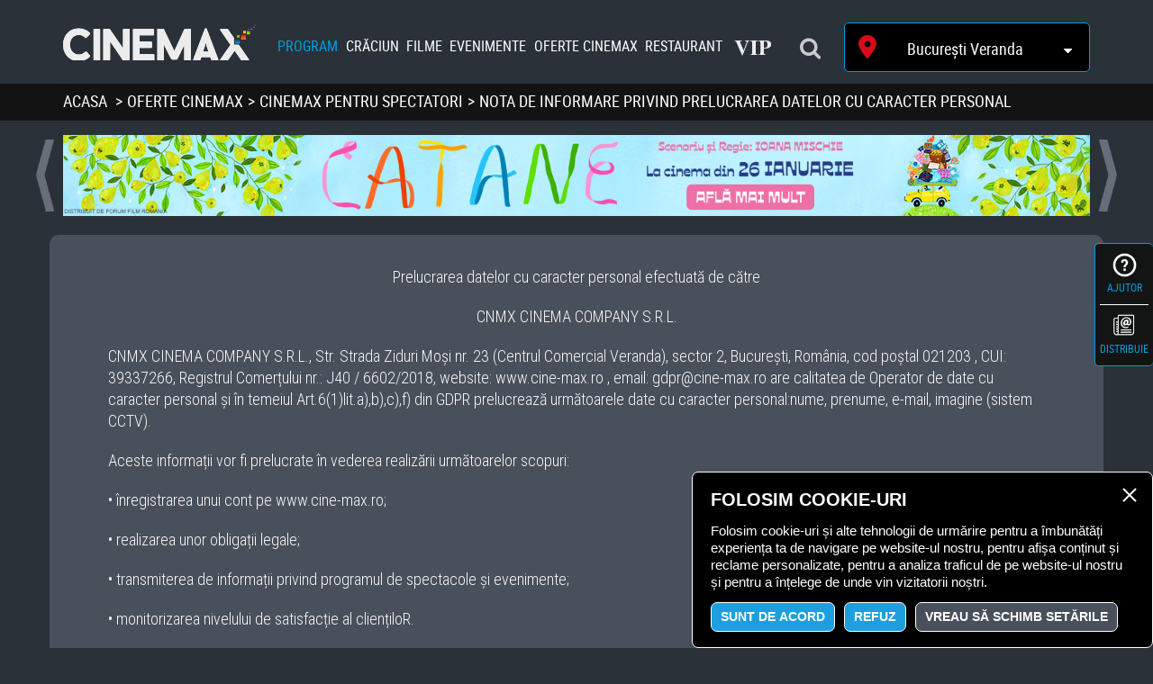

--- FILE ---
content_type: text/html; charset=utf-8
request_url: https://www.cine-max.ro/oferte-cinemax/cinemax-pentru-spectatori/nota-de-informare-privind-prelucrarea-datelor-cu-caracter-personal
body_size: 9205
content:
<!DOCTYPE html>
<html lang="ro-RO">
<head>

<meta charset="utf-8">
<!-- 
	This website is powered by TYPO3 - inspiring people to share!
	TYPO3 is a free open source Content Management Framework initially created by Kasper Skaarhoj and licensed under GNU/GPL.
	TYPO3 is copyright 1998-2026 of Kasper Skaarhoj. Extensions are copyright of their respective owners.
	Information and contribution at https://typo3.org/
-->

<base href="https://www.cine-max.ro/">
<link rel="icon" href="https://www.cine-max.ro/fileadmin/templates/cine-max/img/favicon.png" type="image/png">
<title>Nota de informare privind prelucrarea datelor cu caracter personal</title>
<meta name="generator" content="TYPO3 CMS" />
<meta name="description" content="Cinemax" />
<meta name="keywords" content="Cinemax" />
<meta name="twitter:card" content="summary" />


<link rel="stylesheet" href="https://www.cine-max.ro/typo3temp/assets/css/4ed36af052e1cdde6ac1be521090c27a.css?1742375560" media="all">
<link rel="stylesheet" href="https://www.cine-max.ro/typo3conf/ext/cewrap/Resources/Public/Css/styles.css?1658317342" media="all">
<link rel="stylesheet" href="/fileadmin/templates/cine-max/bootstrap/css/bootstrap.css?1573213699" media="all">
<link rel="stylesheet" href="/fileadmin/templates/cine-max/css/bootstrap-select.min.css?1573213240" media="all">
<link rel="stylesheet" href="/fileadmin/templates/cine-max/css/slick.css?1573213242" media="all">
<link rel="stylesheet" href="/fileadmin/templates/cine-max/css/slick-theme.css?1573213242" media="all">
<link rel="stylesheet" href="/fileadmin/templates/cine-max/fancybox/jquery.fancybox.css?1573213246" media="all">
<link rel="stylesheet" href="https://fonts.googleapis.com/css?family=Roboto+Condensed:300,400,700" media="all">
<link rel="stylesheet" href="/fileadmin/templates/cine-max/css/ie.css?1573213240" media="all">
<link rel="stylesheet" href="/fileadmin/templates/cine-max/css/stylesheet.css?1573213242" media="all">
<link rel="stylesheet" href="/fileadmin/templates/cine-max/css/font-awesome.min.css?1573213240" media="all">
<link rel="stylesheet" href="/fileadmin/templates/cine-max/css/lightgallery.min.css?1573213240" media="all">
<link rel="stylesheet" href="/fileadmin/templates/cine-max/css/style.css?1715679613" media="all">
<link rel="stylesheet" href="/fileadmin/templates/cine-max/css/mod.css?1764601464" media="all">
<link rel="stylesheet" href="/fileadmin/templates/cine-max/css/cookie.css?1709744650" media="all">
<link rel="stylesheet" href="/fileadmin/templates/cine-max/css/mod_respo.css?1715679841" media="all">
<link rel="stylesheet" href="/fileadmin/templates/cine-max/css/lang_menu.css?1573213240" media="all">
<link rel="stylesheet" href="/fileadmin/templates/cine-max/css/style_sk.css?1578170308" media="all">
<link rel="stylesheet" href="/fileadmin/templates/cine-max/css/banners.css?1648540151" media="all">




<script src="/fileadmin/templates/cine-max/js/jquery.min.js?1573213265"></script>
<script src="/fileadmin/templates/cine-max/bootstrap/js/bootstrap.min.js?1573213703"></script>



<meta name="viewport" content="initial-scale=1.0, width=device-width" /><meta name="author" content="cinemax" /><meta name="robots" content="index,follow" /><!-- Data Layer -->
<script>
window.dataLayer = window.dataLayer || [];
</script>

<!-- Google Tag Manager -->
<script>(function(w,d,s,l,i){w[l]=w[l]||[];w[l].push({'gtm.start':
new Date().getTime(),event:'gtm.js'});var f=d.getElementsByTagName(s)[0], j=d.createElement(s),dl=l!='dataLayer'?'&l='+l:'';j.async=true;j.src=
'https://www.googletagmanager.com/gtm.js?id='+i+dl;f.parentNode.insertBefore(j,f);
})(window,document,'script','dataLayer','GTM-M6RHNSF');</script>
<!-- End Google Tag Manager -->

<!-- Google Tag Manager -->
<script >(function(w,d,s,l,i){w[l]=w[l]||[];w[l].push({'gtm.start':
new Date().getTime(),event:'gtm.js'});var f=d.getElementsByTagName(s)[0],
j=d.createElement(s),dl=l!='dataLayer'?'&l='+l:'';j.async=true;j.src=
'https://www.googletagmanager.com/gtm.js?id='+i+dl;f.parentNode.insertBefore(j,f);
})(window,document,'script','dataLayer','GTM-P8FLHQX');</script>
<!-- End Google Tag Manager -->
<meta name="facebook-domain-verification" content="qki3k0q37g32tj04ksal4ze6wjkthw" /><meta name="google-site-verification" content="LiSM0A4z0Wy9WgGRjelDvJ22rlindnvMSgIQhUSh41I" />
<link rel="canonical" href="https://www.cine-max.ro/oferte-cinemax/cinemax-pentru-spectatori/nota-de-informare-privind-prelucrarea-datelor-cu-caracter-personal"/>

</head>
<body class='sub'>


  	<!-- Google Tag Manager (noscript) -->
<noscript><iframe src="https://www.googletagmanager.com/ns.html?id=GTM-M6RHNSF"
height="0" width="0" style="display:none;visibility:hidden"></iframe></noscript>
<!-- End Google Tag Manager (noscript) -->

<!-- Google Tag Manager (noscript) -->
<noscript><iframe src="https://www.googletagmanager.com/ns.html?id=GTM-P8FLHQX"
height="0" width="0" style="display:none;visibility:hidden"></iframe></noscript>
<!-- End Google Tag Manager (noscript) -->



<div class='share-toolbar'>
	<ul>
		<li>
			<a href=''>Ajutor</a>
			<div class='cnt'>
				<span class='h2'>Cum se comandă biletele</span>
				<p>Am pregătit instrucțiuni scurte, care vă vor ajuta să alegeți un film, să accelerați selecția locurilor preferate și să facilitați achiziția de bilete.</p>

    			
	            	<ol>
						<li>asigurați-vă că ați selectat cinematograful potrivit în orașul dvs.;</li>
						<li>selectați filmul pe care doriți să îl vizionați din meniul nostru curent;</li>
						<li>puteți vizualiza toate orele de proiecție ale filmului selectat;</li>
						<li>selectați numărul dorit de bilete;</li>
						<li>selectați și faceți clic pe locurile disponibile (sistemul va rezerva numărul de locuri pe care le-ați ales);</li>
						<li>după confirmarea locurilor, vă rugăm să verificați selecția, să completați adresa de e-mail, să confirmați câmpurile necesare și să continuați cu plata.</li>
					</ol>
                

                
            		<p>
						Vă dorim o EXPERIENȚĂ CINEMATOGRAFICĂ LA MAXIM!<br/>
						CINEMAX
					</p>
                	
                

				<p style='text-align:center;' class='video-link-faq'>
                    <a class='btn btn-primary' href='https://www.cine-max.ro/oferte-cinemax/intrebari-frecvente/' target='_blank' style='margin-left:auto; margin-right:auto;'>întrebări frecvente</a>
				</p>

			</div>
		</li>
		<li class='sleduj'>
					<a href=''>Urmareste</a>
		            <div class='cnt'>
						<span class='h2'>Nu ratați premierele</span>
						<section>
                            <span class='h3'>Urmăriți-ne pe rețelele sociale</span>
							<div class='section-body'>
        						<ul class='share'>
									<li><a href='https://www.facebook.com/cinemaxveranda/' class='fb-icon' target='_blank'><span>Facebook</span></a></li>
                    				<li><a href='https://www.instagram.com/cinemaxveranda/' class='inst-icon' target='_blank'><span>Instagram</span></a></li>
                                    <li><a href='' class='nl-icon' title='Newsletter'><span>Newsletter</span></a></li>
								</ul>
							</div>
						</section>

                        <section>
							<form name='newsletterForm' class='newsletterForm' method='post' action='index.php'>
                                <div class='gdpr-text'>
                                    Îmi dau consimțământul companiei sau operatorului CINEMAX a.s., Ševčenkova 19 Bratislava 851 01, IČO: 36 612 367 pentru a procesa datele mele personale, cum ar fi numele, prenumele, adresa de e-mail pentru activitățile de marketing ale operatorului. Datele personale vor fi furnizate agentului comercial - CONTINENTAL FILM, s. r. o., Ševčenkova 19, 851 01 Bratislava, IČO: 35 730 897. Consimțământul poate fi anulat în orice moment, valabilitatea consimțământului va expira la trei ani de la furnizarea acestuia. Datele personale nu vor fi accesate sau publicate și furnizate tertilor. Datele personale vor fi furnizate terților în conformitate cu reglementările speciale. În calitate de persoană în cauză, declar că sunt conștient de drepturile pe care le am în temeiul articolului 28 din Legea nr. 122/2013 privind protecția datelor cu caracter personal și modificarea unor acte, astfel cum a fost modificată prin Legea nr. 84/2014 (la solicitarea scrisă sau prin solicitarea personală a operatorului de a corecta datele inexacte, învechite sau incomplete și alte drepturi menționate în secțiunea 28 din Lege) și că toate informațiile furnizate în temeiul art. 15 alin. Act. În același timp, declar că datele personale furnizate sunt adevărate și au fost furnizate în mod liber.
								</div>
								<div class='form-filter'></div>
								<input type='hidden' name='tx_cinemax_cine[formType]' value='newsletter'/>
	                            <span class='h4'>Înscrieți-vă pentru Newsletter</span>

								<div class='section-body'>
									<div class='row'>
										<div class='col col-lg-6 col-md-6 col-xs-12'>
											<label>Nume <span>*</span></label>
											<input type='text' class='form-control normal-text newsletter-meno' name='tx_cinemax_cine[meno]' placeholder='Introduceți-vă numele aici'/>
										</div>
	                                    <div class='col col-lg-6 col-md-6 col-xs-12'>
                                            <label>Nume de familie <span>*</span></label>
											<input type='text' class='form-control normal-text newsletter-priezvisko' name='tx_cinemax_cine[priezvisko]' placeholder='Introduceți aici numele de familie'/>
										</div>
									</div>

									<div class='row'>
                                        <div class='col col-lg-12 col-xs-12'>
                                            <label>Cinematograful meu <span>*</span></label>
	                                        <div class="custom-select">
	  											<select name='tx_cinemax_cine[mesto]' class='newsletter-mesto'>
                                                    <option value=""></option>
                                                    
														
                                                                <option value="15" selected>București Veranda</option>
															

													
	  											</select>
											</div>
										</div>
									</div>

                                    <div class='row'>
                                        <div class='col col-lg-9 col-md-9 col-xs-12'>
                                            <label>Email <span>*</span></label>
                                            <input type='text' class='form-control normal-text newsletter-email' name='tx_cinemax_cine[email]' placeholder='Introduceți adresa dvs. de e-mail aici'/>
										</div>
                                        <div class='col col-lg-3 col-md-3 col-xs-12'>
											<button class='btn btn-primary'>Inscrie-te</button>
										</div>
									</div>

                                    <div class='row'>
                                        <div class='col col-lg-4 col-md-4 col-xs-12'>
											<label>* Date obligatorii</label>
										</div>
                                        <div class='col col-lg-8 col-md-8 col-xs-12 align-right'>
                                            <label>Îmi dau consimțământul pentru prelucrarea datelor mele personale * </label>
											<a href='https://www.cine-max.sk/ponuka-cinemax/cinemax-pre-divakov/ochrana-osobnych-udajov-kin-cinemax/' target='_blank' class="info-label">i</a>
                                            <label class="custom-container">
												<input type='checkbox' name='tx_cinemax_cine[gdpr]' class='newsletter-gdpr'/>
                                                <span class="checkmark"></span>
											</label>
										</div>
									</div>
								</div>
							</form>
						</section>
					</div>
			</li>
            
                <li>
					<a href=''>Distribuie</a>
            		<div class='cnt'>
                        <span class='h2'>Spune prietenilor despre filme</span>
	                	<span class='h3'>Distribuie</span>
						<section>
							<ul class='share sub-page-share'>
								<li><a href='https://www.facebook.com/sharer/sharer.php?u=https://www.cine-max.ro/oferte-cinemax/cinemax-pentru-spectatori/nota-de-informare-privind-prelucrarea-datelor-cu-caracter-personal?mesto=veranda' class='fb-icon' target='_blank'><span>Facebook</span></a></li>
	                    		<li><a href='mailto:?&subject=Nota de informare privind prelucrarea datelor cu caracter personal&body=https://www.cine-max.ro/oferte-cinemax/cinemax-pentru-spectatori/nota-de-informare-privind-prelucrarea-datelor-cu-caracter-personal?mesto=veranda' class='email-icon' target='_blank'><span>Prin e-mail</span></a></li>
							</ul>
						</section>
					</div>
				</li>
			
	</ul>
</div>


<div class="container">

	<div class='mobile-scroll-bcg'></div>
	<!--Mobile menu holder-->
	<div class='mobile-menu'>
		<div>
			<span>Meniu</span>
			<a href='#' class='close'></a>
		</div>
        <ul class="nav navbar-nav navbar-right"><li class="selected page10"><a href="/" class='menu10'>Program</a></li><li><a href="/oferte-cinemax/voucher-cinemax" class='menu447'>Crăciun</a></li><li class="page13 dropdown"><span></span><a href="/filme" class="dropdown-toggle" data-toggle="dropdown">Filme</a><ul class="dropdown-menu navbar-menu"><li><a href="/filme/ruleaza" class='menu23'>Acum în cinema</a></li><li><a href="/filme/in-curand-la-cinema" class='menu22'>În curând</a></li><li><a href="/filme/ultra-x" class='menu21'>Ultra-X</a></li><li><a href="/filme/dolby-atmos" class='menu83'>Dolby atmos</a></li><li><a href="/filme/filme-pentru-copii" class='menu25'>Filme pentru Copii</a></li></ul></li><li class="page14 dropdown"><span></span><a href="/evenimente" class="dropdown-toggle" data-toggle="dropdown">Evenimente</a><ul class="dropdown-menu navbar-menu"><li><a href="/evenimente/toate" class='menu85'>Toate</a></li><li><a href="/evenimente/concurs" class='menu151'>Concurs</a></li><li><a href="/evenimente/artmax" class='menu88'>Artmax</a></li><li><a href="/evenimente/friends-night-out" class='menu394'>Friends Night Out</a></li><li><a href="/evenimente/kids-movie-day" class='menu397'>Kids Movie Day</a></li><li><a href="/evenimente/ladies-movie-night" class='menu400'>Ladies Movie Night</a></li><li><a href="/evenimente/festival" class='menu91'>Festival</a></li><li><a href="/evenimente/avanpremiera" class='menu89'>Avanpremieră</a></li></ul></li><li class="page15 dropdown selected"><span></span><a href="/oferte-cinemax/tehnologie-facilitati" class="dropdown-toggle" data-toggle="dropdown">Oferte Cinemax</a><ul class="dropdown-menu navbar-menu"><li><a href="/oferte-cinemax/preturi-speciale-la-inceput-de-saptamana" class='menu343'>Prețuri speciale la început de săptămână</a></li><li><a href="/oferte-cinemax/oferte-scolare" class='menu31'>Oferte școlare la CINEMAX</a></li><li><a href="/oferte-cinemax/inchiriere-spatii" class='menu38'>Închiriere Spații</a></li><li><a href="/oferte-cinemax/reclama-ta-la-cinema" class='menu96'>Reclama TA la cinema</a></li><li><a href="/oferte-cinemax/preturi-bilete" class='menu39'>Prețuri bilete</a></li><li><a href="/oferte-cinemax/cariere-1" class='menu337'>Cariere</a></li><li><a href="/oferte-cinemax/film-card-cinemax" class='menu163'>FILM CARD CINEMAX</a></li><li><a href="/oferte-cinemax/voucher-cinemax" class='menu444'>VOUCHER CINEMAX</a></li><li><a href="/oferte-cinemax/termeni-si-conditii-de-utilizare-film-card" class='menu176'>Termeni și condiții de utilizare FILM CARD</a></li></ul></li><li><a href="https://www.spot-light.ro/" class='menu177'>Restaurant</a></li><li><a href="oferte-cinemax/tehnologia-cinemax/ultra-x/" class="imax-logo"><img src="fileadmin/templates/cine-max/img/new/ULTRA-X_horizontal_steel-white.png" alt="Imax"/> </a></li><li><a href="https://www.cine-max.ro/oferte-cinemax/tehnologie-facilitati/vip-lounge/" class="vip-logo"><img src="fileadmin/templates/cine-max/img/ikony_white/tech-vip-white.svg" alt="VIP"/></a></li><li class="mobile-menu-fb-btn"><a href="https://www.instagram.com/cinemaxveranda/" target="_blank" class="">URMĂREȘTE-NE PE INSTAGRAM</a></li><li class="mobile-menu-newsletter-btn"><a href="">Abonați-vă la CINEMAX</a></li><li class='mobile-lang-menu'><ul class='lang-menu'><li class='selected ro'><a href="/oferte-cinemax/cinemax-pentru-spectatori/nota-de-informare-privind-prelucrarea-datelor-cu-caracter-personal">Nota de informare privind prelucrarea datelor cu caracter personal</a></li><li class='en'><a href="https://www.cine-max.ro/">Nota de informare privind prelucrarea datelor cu caracter personal</a></li></ul></li><li class='search'><a href=''><i class="fa fa-search" aria-hidden="true"></i></a><form name='search_form' class='search_form' method='post' action='/vyhladavanie/'><input type='text' value='' name='tx_cinemax_cine[sword]' placeholder='Termenul de căutare ...'/></form></li></ul>
	</div>
    <!--Mobile menu holder-->

	<!--Mobile filter holder-->
	<div class='mobile-filters'>
        <div>
			<span>Filtre (0)</span>
			<a href='#' class='close'></a>
		</div>
		<div class='help-mobile-filters disabled'>
            <button type="button" class='btn mobile-filter-reset'><span>Reset</span></button>
            <button type="button" class='btn mobile-filter-close'><span>Filtrează</span></button>
		</div>
	</div>
    <!--Mobile filter holder-->

    <!--Mobile filter holder-->
	<div class='mobile-popovers'>
  		<div>
			<span>Popover</span>
			<a href='#' class='close'></a>
		</div>
		<div class='popover-content'>

		</div>
	</div>
    <!--Mobile filter holder-->

    <!--Mobile times holder-->
	<div class='mobile-times'>
  		<div>
			<span>Times</span>
			<a href='#' class='close'></a>
		</div>
		<div class='time-content'></div>
	</div>
    <!--Mobile times holder-->

    <!--Mobile cities holder-->
	<div class='mobile-cities'>
  		<div>
			<span>City</span>
			<a href='#' class='close'></a>
		</div>
		<div class='city-content'></div>
	</div>
    <!--Mobile cities holder-->

    <!--Mobile newsletter holder-->
	<div class='mobile-newsletter'>
  		<div>
			<span>Abonează-te!</span>
			<a href='#' class='close'></a>
		</div>
		<div class='newsletter-content'></div>
	</div>
    <!--Mobile newsletter holder-->

    <!--Mobile generic holder-->
	<div class='mobile-generic'>
  		<div>
			<span>Generic win</span>
			<a href='#' class='close'></a>
		</div>
		<div class='generic-content'></div>
	</div>
    <!--Mobile generic holder-->

	<nav class="navbar navbar-default navbar-fixed-top">
    	<div class="container">
      		<div class="navbar-header">
        		<a href="#" class="arrow-left mobile"><img src="/fileadmin/templates/cine-max/img/arrow-left.jpg" alt="Naspat"></a>
                <a href='/' title='Úvod' class='logo'><img src='/fileadmin/templates/cine-max/img/cinemax-logo-w.svg' style='width:214px;'alt='Úvod'/></a>
      		</div>

   			<div class="city-dropdown dropdown">
    <button class="btn btn-link dropdown-toggle" type="button" id="dropdownMenuCity" data-toggle="dropdown" aria-haspopup="true" aria-expanded="true">
		
				<span class='label'>București Veranda</span>
			
		<span class="fa fa-caret-down"></span>
    </button>
    <ul class="dropdown-menu city-menu" aria-labelledby="dropdownMenuCity">
    	
        	<li>
				<a href="/oferte-cinemax/cinemax-pentru-spectatori/nota-de-informare-privind-prelucrarea-datelor-cu-caracter-personal?tx_cinemax_cine%5Bcity%5D=15&amp;cHash=f1f2f7bec8952a5eb5b888a7f6cfc8de" class='active kino_switch name-switch' data-type="kino" data-value="15" data-type1="kinoLabel" data-value1="București Veranda">București Veranda</a>
			</li>
        
    </ul>
</div>

      		<div id="navbar" class="navbar-collapse collapse" aria-expanded="false" role="menu" style="height: 1px;">

                <ul class="nav navbar-nav navbar-right"><li class="selected page10"><a href="/" class='menu10'>Program</a></li><li><a href="/oferte-cinemax/voucher-cinemax" class='menu447'>Crăciun</a></li><li class="page13 dropdown"><span></span><a href="/filme" class="dropdown-toggle" data-toggle="dropdown">Filme</a><ul class="dropdown-menu navbar-menu"><li><a href="/filme/ruleaza" class='menu23'>Acum în cinema</a></li><li><a href="/filme/in-curand-la-cinema" class='menu22'>În curând</a></li><li><a href="/filme/ultra-x" class='menu21'>Ultra-X</a></li><li><a href="/filme/dolby-atmos" class='menu83'>Dolby atmos</a></li><li><a href="/filme/filme-pentru-copii" class='menu25'>Filme pentru Copii</a></li></ul></li><li class="page14 dropdown"><span></span><a href="/evenimente" class="dropdown-toggle" data-toggle="dropdown">Evenimente</a><ul class="dropdown-menu navbar-menu"><li><a href="/evenimente/toate" class='menu85'>Toate</a></li><li><a href="/evenimente/concurs" class='menu151'>Concurs</a></li><li><a href="/evenimente/artmax" class='menu88'>Artmax</a></li><li><a href="/evenimente/friends-night-out" class='menu394'>Friends Night Out</a></li><li><a href="/evenimente/kids-movie-day" class='menu397'>Kids Movie Day</a></li><li><a href="/evenimente/ladies-movie-night" class='menu400'>Ladies Movie Night</a></li><li><a href="/evenimente/festival" class='menu91'>Festival</a></li><li><a href="/evenimente/avanpremiera" class='menu89'>Avanpremieră</a></li></ul></li><li class="page15 dropdown selected"><span></span><a href="/oferte-cinemax/tehnologie-facilitati" class="dropdown-toggle" data-toggle="dropdown">Oferte Cinemax</a><ul class="dropdown-menu navbar-menu"><li><a href="/oferte-cinemax/preturi-speciale-la-inceput-de-saptamana" class='menu343'>Prețuri speciale la început de săptămână</a></li><li><a href="/oferte-cinemax/oferte-scolare" class='menu31'>Oferte școlare la CINEMAX</a></li><li><a href="/oferte-cinemax/inchiriere-spatii" class='menu38'>Închiriere Spații</a></li><li><a href="/oferte-cinemax/reclama-ta-la-cinema" class='menu96'>Reclama TA la cinema</a></li><li><a href="/oferte-cinemax/preturi-bilete" class='menu39'>Prețuri bilete</a></li><li><a href="/oferte-cinemax/cariere-1" class='menu337'>Cariere</a></li><li><a href="/oferte-cinemax/film-card-cinemax" class='menu163'>FILM CARD CINEMAX</a></li><li><a href="/oferte-cinemax/voucher-cinemax" class='menu444'>VOUCHER CINEMAX</a></li><li><a href="/oferte-cinemax/termeni-si-conditii-de-utilizare-film-card" class='menu176'>Termeni și condiții de utilizare FILM CARD</a></li></ul></li><li><a href="https://www.spot-light.ro/" class='menu177'>Restaurant</a></li><li><a href="oferte-cinemax/tehnologia-cinemax/ultra-x/" class="imax-logo"><img src="fileadmin/templates/cine-max/img/new/ULTRA-X_horizontal_steel-white.png" alt="Imax"/> </a></li><li><a href="https://www.cine-max.ro/oferte-cinemax/tehnologie-facilitati/vip-lounge/" class="vip-logo"><img src="fileadmin/templates/cine-max/img/ikony_white/tech-vip-white.svg" alt="VIP"/></a></li><li class="mobile-menu-fb-btn"><a href="https://www.instagram.com/cinemaxveranda/" target="_blank" class="">URMĂREȘTE-NE PE INSTAGRAM</a></li><li class="mobile-menu-newsletter-btn"><a href="">Abonați-vă la CINEMAX</a></li><li class='mobile-lang-menu'><ul class='lang-menu'><li class='selected ro'><a href="/oferte-cinemax/cinemax-pentru-spectatori/nota-de-informare-privind-prelucrarea-datelor-cu-caracter-personal">Nota de informare privind prelucrarea datelor cu caracter personal</a></li><li class='en'><a href="https://www.cine-max.ro/">Nota de informare privind prelucrarea datelor cu caracter personal</a></li></ul></li><li class='search'><a href=''><i class="fa fa-search" aria-hidden="true"></i></a><form name='search_form' class='search_form' method='post' action='/vyhladavanie/'><input type='text' value='' name='tx_cinemax_cine[sword]' placeholder='Termenul de căutare ...'/></form></li></ul>
                <button type="button" class="navbar-toggle collapsed" data-toggle="collapse" data-target="#navbar" aria-expanded="false" aria-controls="navbar">
          			<span class="sr-only">Toggle navigation</span>
          			<span class="icon-bar"></span>
          			<span class="icon-bar"></span>
          			<span class="icon-bar"></span>
        		</button>
                <div class="share-mobile"><a href="https://www.facebook.com/sharer/sharer.php?u=/oferte-cinemax/cinemax-pentru-spectatori/nota-de-informare-privind-prelucrarea-datelor-cu-caracter-personal" target="_blank" title="Zdielať"></a></div>
                <div class='btn-group mobile-filter-button'>
					<button class='btn dropdown-toggle'>
						<span>Filtre <strong>(0)</strong> </span>
						<i class='fa fa-caret-down'></i>
					</button>
				</div>
      		</div>
    	</div>
        
  	</nav>
</div>

<div class="container-fluid small-position desktop" id="nav-position">
	<div class="container">
    	<div class="row">
      		<div class="col-xs-12">
        		<div class="pull-left header-path">
                    <ol class="breadcrumb">
						<li>
                            
                                    Acasa
    							
						</li>
                    	<li><a href="/oferte-cinemax/tehnologie-facilitati" target="_self" title="Oferte Cinemax">Oferte Cinemax</a></li><li><a href="/oferte-cinemax/cinemax-pentru-spectatori/politica-de-confidentialitate" target="_self" title="CINEMAX pentru spectatori">CINEMAX pentru spectatori</a></li><li><a href="/oferte-cinemax/cinemax-pentru-spectatori/nota-de-informare-privind-prelucrarea-datelor-cu-caracter-personal" target="_self" title="Nota de informare privind prelucrarea datelor cu caracter personal">Nota de informare privind prelucrarea datelor cu caracter personal</a></li>
                    	
                    </ol>
        		</div>
        		<div class="pull-right header-city-selector">
                    
	<span class='h2'>București Veranda</span>

<div class="city-dropdown dropdown">
    <button class="btn btn-link dropdown-toggle" type="button" id="dropdownMenu" data-toggle="dropdown" aria-haspopup="true" aria-expanded="true">Schimba locatia <span class="caret"></span></button>
    <ul class="dropdown-menu city-menu" aria-labelledby="dropdownMenu">
    	
        	<li>
				<a href="/oferte-cinemax/cinemax-pentru-spectatori/nota-de-informare-privind-prelucrarea-datelor-cu-caracter-personal?tx_cinemax_cine%5Bcity%5D=15&amp;cHash=f1f2f7bec8952a5eb5b888a7f6cfc8de" class='active' data-type="kino" data-value="15" data-type1="kinoLabel" data-value1="București Veranda">București Veranda</a>
			</li>
        
    </ul>
</div>
        		</div>
				<div class='pull-right'>
                    <ul class='lang-menu'><li class='selected ro'><a href="/oferte-cinemax/cinemax-pentru-spectatori/nota-de-informare-privind-prelucrarea-datelor-cu-caracter-personal">Nota de informare privind prelucrarea datelor cu caracter personal</a></li><li class='en'><a href="https://www.cine-max.ro/">Nota de informare privind prelucrarea datelor cu caracter personal</a></li></ul>
				</div>
      		</div>
    	</div>
  	</div>
</div>

<div class='ajax-banner-wrap'>
<div class='banner-holder'>
	<div class='container'>
		<div class='row'>
			<div class='col col-xs-12'>
				<div class='banner-inner-desktop'>
					<div class='banner-slider'>
                    
                    	
							
	                            <div class='banner-item'>
		                            <a href="https://www.cine-max.ro/evenimente/akcia/catane" data-text="Catane">
										<img src="https://www.cine-max.ro/fileadmin/user_upload/_6235-CATANE---Bannere-Cine-max-1520x120.jpg" width="1520" height="120" alt="" />
		                            </a>
								</div>
							
						
					
                    	
							
	                            <div class='banner-item'>
		                            <a href="https://www.cine-max.ro/oferte-cinemax/preturi-speciale-la-inceput-de-saptamana" data-text="17 lei">
										<img src="https://www.cine-max.ro/fileadmin/user_upload/RO_cheapdays_1200x1500px_final_banner_site_1520x120px_Monday.jpg" width="1520" height="120" alt="" />
		                            </a>
								</div>
							
						
					
                    	
							
	                            <div class='banner-item'>
		                            <a href="https://www.cine-max.ro/filme/film/valoare-sentimentala" data-text="Valoare sentimentala">
										<img src="https://www.cine-max.ro/fileadmin/user_upload/Sentimental_value-banner_Cinemax-desktop-1520x120.jpg" width="1520" height="120" alt="" />
		                            </a>
								</div>
							
						
					
                    	
							
	                            <div class='banner-item'>
		                            <a href="https://www.cine-max.ro/evenimente/akcia/family-sundaycharlie-cainele-minune" data-text="Family Sunday: Charlie, câinele minune">
										<img src="https://www.cine-max.ro/fileadmin/user_upload/RO_Family_sundays_Charlie_formaty_Banner_desktop_1520x120px.jpg" width="3040" height="240" alt="" />
		                            </a>
								</div>
							
						
					
                    	
							
	                            <div class='banner-item'>
		                            <a href="https://www.cine-max.ro/oferte-cinemax/preturi-speciale-la-inceput-de-saptamana" data-text="19 lei _ banner">
										<img src="https://www.cine-max.ro/fileadmin/user_upload/RO_cheapdays_formaty_Tuesday_Wednesday_final_banner_site_1520x120px.jpg" width="1520" height="120" alt="" />
		                            </a>
								</div>
							
						
					
                    	
							
	                            <div class='banner-item'>
		                            <a href="https://www.cine-max.ro/evenimente/akcia/ajutor" data-text="Send Help">
										<img src="https://www.cine-max.ro/fileadmin/user_upload/_6234-SEND-HELP---Bannere-Cine-max-1520x120.jpg" width="1520" height="120" alt="" />
		                            </a>
								</div>
							
						
					
                    	
							
	                            <div class='banner-item'>
		                            <a href="https://www.cine-max.ro/evenimente/akcia/efectul-pufi-vizionare-speciala" data-text="Pufi">
										<img src="https://www.cine-max.ro/fileadmin/user_upload/Avanpremiera_Veranda_HP_desktop_1520x120px.png" width="1520" height="120" alt="" />
		                            </a>
								</div>
							
						
					
                    	
							
	                            <div class='banner-item'>
		                            <a href="https://www.cine-max.ro/evenimente/akcia/in-pielea-mea" data-text="În pielea mea">
										<img src="https://www.cine-max.ro/fileadmin/user_upload/0126-IPM-Cinemax_1520x120px_-100_01.jpg" width="1521" height="121" alt="" />
		                            </a>
								</div>
							
						
					
                    	
							
	                            <div class='banner-item'>
		                            <a href="https://www.cine-max.ro/evenimente/akcia/vizionare-speciala-baieti-de-oras" data-text="caravana golden boyz.">
										<img src="https://www.cine-max.ro/fileadmin/user_upload/BDOGB_Cinemax_Bucuresti_Caravana_banner_site_1520x120px.jpg" width="1520" height="120" alt="" />
		                            </a>
								</div>
							
						
					
					</div>
				</div>
                <div class='banner-inner-mobile'>
					<div class='banner-slider'>
                    
                    	
							
	                            <div class='banner-item'>
	                                <a href="https://www.cine-max.ro/evenimente/akcia/catane" data-text="Catane">
										<img src="https://www.cine-max.ro/fileadmin/user_upload/_6235-CATANE---Bannere-Cine-max--550-x-120.jpg" width="550" height="120" alt="" />
	                                </a>
								</div>
							
													
					
                    	
							
	                            <div class='banner-item'>
	                                <a href="https://www.cine-max.ro/oferte-cinemax/preturi-speciale-la-inceput-de-saptamana" data-text="17 lei">
										<img src="https://www.cine-max.ro/fileadmin/user_upload/RO_cheapdays_1200x1500px_final_banner_mobil_550x120px_Monday.jpg" width="550" height="120" alt="" />
	                                </a>
								</div>
							
													
					
                    	
							
	                            <div class='banner-item'>
	                                <a href="https://www.cine-max.ro/filme/film/valoare-sentimentala" data-text="Valoare sentimentala">
										<img src="https://www.cine-max.ro/fileadmin/user_upload/Sentimental_value-banner_Cinemax-mobile-550x120.jpg" width="550" height="120" alt="" />
	                                </a>
								</div>
							
													
					
                    	
							
	                            <div class='banner-item'>
	                                <a href="https://www.cine-max.ro/evenimente/akcia/family-sundaycharlie-cainele-minune" data-text="Family Sunday: Charlie, câinele minune">
										<img src="https://www.cine-max.ro/fileadmin/user_upload/RO_Family_sundays_Charlie_formaty_Banner_mobile_550x120px.jpg" width="1100" height="240" alt="" />
	                                </a>
								</div>
							
													
					
                    	
							
	                            <div class='banner-item'>
	                                <a href="https://www.cine-max.ro/oferte-cinemax/preturi-speciale-la-inceput-de-saptamana" data-text="19 lei _ banner">
										<img src="https://www.cine-max.ro/fileadmin/user_upload/RO_cheapdays_formaty_Tuesday_Wednesday_final_banner_mobil_550x120px.jpg" width="550" height="120" alt="" />
	                                </a>
								</div>
							
													
					
                    	
							
	                            <div class='banner-item'>
	                                <a href="https://www.cine-max.ro/evenimente/akcia/ajutor" data-text="Send Help">
										<img src="https://www.cine-max.ro/fileadmin/user_upload/_6234-SEND-HELP---Bannere-Cine-max--550-x-120.jpg" width="550" height="120" alt="" />
	                                </a>
								</div>
							
													
					
                    	
							
	                            <div class='banner-item'>
	                                <a href="https://www.cine-max.ro/evenimente/akcia/efectul-pufi-vizionare-speciala" data-text="Pufi">
										<img src="https://www.cine-max.ro/fileadmin/user_upload/Avanpremiera_Veranda_HP_mobile_550x120px.png" width="550" height="120" alt="" />
	                                </a>
								</div>
							
													
					
                    	
							
	                            <div class='banner-item'>
	                                <a href="https://www.cine-max.ro/evenimente/akcia/in-pielea-mea" data-text="În pielea mea">
										<img src="https://www.cine-max.ro/fileadmin/user_upload/0126-IPM-Cinemax_520x120px_-100_01.jpg" width="520" height="121" alt="" />
	                                </a>
								</div>
							
													
					
                    	
							
	                            <div class='banner-item'>
	                                <a href="https://www.cine-max.ro/evenimente/akcia/vizionare-speciala-baieti-de-oras" data-text="caravana golden boyz.">
										<img src="https://www.cine-max.ro/fileadmin/user_upload/BDOGB_Cinemax_Bucuresti_Caravana_banner_mobile_550x120px.jpg" width="550" height="120" alt="" />
	                                </a>
								</div>
							
													
					
					</div>
				</div>
			</div>
		</div>
	</div>
</div>

</div>

	<div class='container contact-container std-content'>
		
<div id="c1384" class="frame frame-default frame-space-before-none frame-space-after-none"><div class="ce-textpic ce-center ce-above"><div class="ce-bodytext"><p class="align-center">Prelucrarea datelor cu caracter personal efectuată de către </p><p class="align-center">CNMX CINEMA COMPANY S.R.L.</p><p> CNMX CINEMA COMPANY S.R.L., Str. Strada Ziduri Moși nr. 23 (Centrul Comercial Veranda), sector 2, București, România, cod poștal 021203 , CUI: 39337266, Registrul Comerțului nr.: J40 / 6602/2018, website: www.cine-max.ro , email: gdpr@cine-max.ro are calitatea de Operator de date cu caracter personal și în temeiul Art.6(1)lit.a),b),c),f) din GDPR prelucrează următoarele date cu caracter personal:nume, prenume, e-mail, imagine (sistem CCTV). 
</p><p>Aceste informații vor fi prelucrate în vederea realizării următoarelor scopuri: 
</p><p>• înregistrarea unui cont pe www.cine-max.ro; 
</p><p>• realizarea unor obligații legale; 
</p><p>• transmiterea de informații privind programul de spectacole și evenimente; 
</p><p>• monitorizarea nivelului de satisfacție al cliențiloR.
</p><p> Datele personale pot fi transmise către terțe instituții sau persoane juridice în vederea realizării unui interes legitim al Operatorului. 
</p><p>Datele personale vor fi păstrate pentru o perioadă de 5 ani sau în conformitate cu prevederile legale subsecvente. 
</p><p>Persoana vizată are dreptul de a solicita ștergerea, rectificarea, accesul, portarea, restricționarea datelor cu caracter personal prelucrate de către Operator. În cazul în care sunteți subiectul unei agresiuni din punctul de vedere al prelucrării datelor personale va puteți adresa A.N.S.P.D.C.P. 
</p><p>Dacă există întrebări privind prelucrarea datelor cu caracter personal de către CNMX CINEMA COMPANY , acestea pot fi adresate Responsabilului cu Protecția Datelor, prin poștă pe adresa sediului CNMX CINEMA COMPANY sau prin e-mail la: adrian.magda@gdprservicii.ro.</p></div></div></div>


	</div>

    <div class="container-fluid gray-container gray-container-2 akcie-slide-container">
    
</div>

<div class="container-fluid gray-container no-margin-top">
	

    
</div>
<footer>
	<hr>
  	<div class="container">
        
<div id="c1429" class="frame frame-default frame-space-before-none frame-space-after-none"><div class="row   "><div class="col-12 col-sm-12 col-md-2  col-xl-2  col"><div class="col-inner"><div id="c6" class="frame frame-default frame-space-before-none frame-space-after-none"><div class="ce-textpic ce-right ce-intext"><div class="ce-bodytext"><p>Cinemax</p></div></div></div><div id="c518" class="frame frame-default frame-space-before-none frame-space-after-none"><ul><li><a href="/oferte-cinemax/despre-noi/">Despre <span>CINEMAX</span></a></li><li><a href="/oferte-cinemax/tehnologie-facilitati/">Tehnologie și facilități</a></li><li><a href="/oferte-cinemax/preturi-bilete/">Prețuri bilete</a></li><li><a href="/oferte-cinemax/intrebari-frecvente/">Întrebări frecvente</a></li><li><a href="/oferte-cinemax/cariere-1/">Cariere</a></li><li><a href="/oferte-cinemax/contact/">Contact</a></li></ul></div></div></div><div class="col-12 col-sm-12 col-md-2  col-xl-2  col"><div class="col-inner"><div id="c7" class="frame frame-default frame-space-before-none frame-space-after-none"><div class="ce-textpic ce-right ce-intext"><div class="ce-bodytext"><p>Oferte</p></div></div></div><div id="c10" class="frame frame-default frame-space-before-none frame-space-after-none"><ul><li><a href="/oferte-cinemax/oferte-scolare/">Oferte școlare la CINEMAX</a></li><li><a href="/oferte-cinemax/inchiriere-de-spatii/">Închiriere de spații</a></li><li><a href="/oferte-cinemax/reclama-ta-la-cinema/">Reclama ta la cinema</a></li><li><a href="https://www.cine-max.ro/film-card-cinemax/">FILM CARD CINEMAX</a></li><li><a href="https://www.cine-max.ro/oferte-cinemax/voucher-cinemax/">VOUCHER CINEMAX</a></li><li><a href="https://www.cine-max.ro/termeni-si-conditii-de-utilizare-film-card/">Termeni și condiții de utilizare FILM CARD</a></li><li><a href="javascript:void(0);" id="open_preferences_center">Setări cookie</a></li></ul></div></div></div><div class="col-12 col-sm-12 col-md-3  col-xl-3  col"><div class="col-inner"><div id="c8" class="frame frame-default frame-space-before-none frame-space-after-none"><div class="ce-textpic ce-right ce-intext"><div class="ce-bodytext"><p>Termeni de utilizare</p></div></div></div><div id="c519" class="frame frame-default frame-space-before-none frame-space-after-none"><ul><li><a href="/oferte-cinemax/cinemax-pentru-spectatori/politica-de-confidentialitate/">Politica de confidentialitate <span>CINEMAX</span></a></li><li><a href="/oferte-cinemax/cinemax-pentru-spectatori/reglementari-la-cinemax-cinema/">Reglementări la <span>CINEMAX</span></a></li><li><a href="/oferte-cinemax/cinemax-pentru-spectatori/termeni-si-conditii/">Termeni și condiții <span>CINEMAX</span></a></li><li><a href="/oferte-cinemax/cinemax-pentru-spectatori/termeni-si-conditii-ale-concursurilor-cinemax#c206">Termeni și condiții ale concursurilor <span>CINEMAX</span></a></li><li><a href="/oferte-cinemax/cinemax-pentru-spectatori/procedura-de-reclamatii-pentru-cinematografele-cinemax/">Procedura de reclamații pentru cinematografele <span>CINEMAX</span></a></li><li><a href="https://www.cine-max.ro/oferte-cinemax/cinemax-pentru-spectatori/politica-cookies/">POLITICA COOKIES</a></li><li><a href="https://www.cine-max.ro/oferte-cinemax/cinemax-pentru-spectatori/nota-de-informare-privind-prelucrarea-datelor-cu-caracter-personal/">Nota de informare privind prelucrarea datelor cu caracter personal</a></li><li><a href="https://www.cine-max.ro/fileadmin/cine-max/NOTIFICARE_VIDEO_N002L.pdf">Video Surveillance Information Cinemax Veranda</a></li></ul></div></div></div><div class="col-12 col-sm-12 col-md-3  col-xl-3  col"><div class="col-inner"><div id="c1169" class="frame frame-default frame-space-before-none frame-space-after-none"><div class="ce-textpic ce-right ce-intext"><div class="ce-bodytext"><p>Plata Online</p></div></div></div><div id="c1172" class="frame frame-default frame-space-before-none frame-space-after-none"><div class="ce-textpic ce-center ce-above"><div class="ce-bodytext"><p>S.C. CNMX CINEMA COMPANY S.R.L.
</p><p>Strada Ziduri Moși nr. 23, (Veranda Mall) sector 2, București, România, cod poștal 021203
</p><p>Număr Registrul Comertului.: J40/6602/2018
</p><p>Cod Fiscal: RO39337266</p></div></div></div></div></div><div class="col-12 col-sm-12 col-md-2  col-xl-2  col"><div class="col-inner"><div id="c1432" class="frame frame-default frame-space-before-none frame-space-after-none"><ul class='share'><li><a href='https://www.facebook.com/cinemaxveranda/' class='fb-icon' target='_blank'><span>Facebook</span></a></li><li><a href='https://www.instagram.com/cinemaxveranda/' class='inst-icon' target='_blank'><span>Instagram</span></a></li><li><a href='https://www.cine-max.ro/?newsletter=1' class='nl-icon-static' title='Newsletter'><span>Newsletter</span></a></li></ul></div></div></div></div></div>


	</div>
</footer>
<div class="footer-two">
  	<div class="container">
    	<div class="row">
      		<div class="col-lg-12">
        		<img src="fileadmin/templates/cine-max/img/logo-cinemax-foot.jpg" alt="" class="foot-logo">
        		<span>&copy;&nbsp;2026</span>
      		</div>
    	</div>
        <div class="row">
      		<div class="col-lg-12 created">
				<a href='https://www.abcdesign.sk/en/' target='_blank'>webdesign</a> by Abcdesign
      		</div>
    	</div>
  	</div>
</div>



<!-- Cookie Consent by TermsFeed (https://www.TermsFeed.com) -->
<script type="text/javascript" src="/fileadmin/templates/cine-max/script/cookie-consent-v2.js" charset="UTF-8"></script>
<script type="text/javascript" charset="UTF-8">
document.addEventListener('DOMContentLoaded', function () {
cookieconsent.run({"notice_banner_type":"simple","consent_type":"express","palette":"light","language":"ro","page_load_consent_levels":["strictly-necessary"],"notice_banner_reject_button_hide":false,"preferences_center_close_button_hide":false,"page_refresh_confirmation_buttons":false,"website_name":"cine-max.ro"});
});
</script>

<!-- Return to Top -->
<a href="javascript:" id="return-to-top"><i class="fa fa-arrow-up" aria-hidden="true"></i></a>

<script src="/fileadmin/templates/cine-max/js/jquery.validate.js?1573213265"></script>
<script src="/fileadmin/templates/cine-max/js/jquery.matchHeight.js?1573213265"></script>
<script src="/fileadmin/templates/cine-max/js/bootstrap-select.min.js?1573213265"></script>
<script src="https://cdnjs.cloudflare.com/ajax/libs/bootstrap-select/1.12.4/js/i18n/defaults-sk_SK.min.js"></script>
<script src="/fileadmin/templates/cine-max/fancybox/jquery.fancybox.js?1573213246"></script>
<script src="/fileadmin/templates/cine-max/js/slick.min.js?1573213267"></script>
<script src="https://cdnjs.cloudflare.com/ajax/libs/jquery-mousewheel/3.1.13/jquery.mousewheel.min.js"></script>
<script src="/fileadmin/templates/cine-max/js/lightgallery.min.js?1573213266"></script>
<script src="https://rawgit.com/jedfoster/Readmore.js/master/readmore.min.js"></script>
<script src="/fileadmin/templates/cine-max/js/lang_sk.js?1625662441"></script>
<script src="/fileadmin/templates/cine-max/js/js.js?1763472322"></script>
<script src="/fileadmin/templates/cine-max/script/script.js?1573213270"></script>
<script src="/fileadmin/templates/cine-max/js/navPosition.js?1573213266"></script>



</body>
</html>

--- FILE ---
content_type: text/css; charset=utf-8
request_url: https://www.cine-max.ro/fileadmin/templates/cine-max/css/ie.css?1573213240
body_size: 2
content:
@font-face {
    font-family: 'Roboto Condensed';
    src:url('robotocondensed-regular-webfont.woff') format('woff');
    font-weight: normal;
    font-style: normal;

}

--- FILE ---
content_type: text/css; charset=utf-8
request_url: https://www.cine-max.ro/fileadmin/templates/cine-max/css/stylesheet.css?1573213242
body_size: 93
content:
/*! Generated by Font Squirrel (https://www.fontsquirrel.com) on July 12, 2018 */



@font-face {
    font-family: 'Oswald';
    src: url('oswald-regular-webfont.woff') format('woff');
    font-weight: normal;
    font-style: normal;
}

/*@font-face {
    font-family: 'Roboto Condensed';
    src: url('robotocondensed-bold-webfont.woff') format('woff');
    font-weight: normal;
    font-style: normal;

}*/


--- FILE ---
content_type: text/css; charset=utf-8
request_url: https://www.cine-max.ro/fileadmin/templates/cine-max/css/style.css?1715679613
body_size: 8691
content:
body {
  background-color: #2a3139;
  color: white;
  font-size: 15px;
  font-family: 'Roboto Condensed', sans-serif;
  font-weight:400;
  padding-top: 150px;
}
body.sub .contact-container.std-content .static-list {
    padding:0px;
    max-width:100%;
}
body.sub .contact-container.std-content .static-list .col-film-box {
    height:auto !important;
    min-height:0px;
}
body.sub .contact-container.std-content .static-list .col-film-box .film-box {
    border:1px solid #2a3139;
}
body.sub .contact-container.std-content .static-list .quick-more-btn {
	color:white;
}
body.sub .contact-container.std-content .static-list .col-film-box .film-box p {
	line-height:18px;
	margin-bottom:5px;
	font-size:13px;
}
body.sub .contact-container.std-content .static-list .col-film-box .film-box h4 {
	margin:0.2em;
}
@media (max-width: 1200px) {
	body.sub .contact-container.std-content .static-list .col-film-box .film-box p {
		line-height:14px;
		margin-bottom:3px;
		font-size:11px;
	}
}
@media (max-width: 1023px) {
	body.sub .contact-container.std-content .static-list .mobile-film-box .action-header {
     	top:-34px;
	}
}
.dropdown-menu {
  min-width: 10px;
}
.container-filter {
  padding-top: 11em;
}
.red {
  color: #fb0216 !important;
}
.blue {
  color: #009de2 !important;
}
:focus {
  outline: none !important;
}
.btn:active:focus,
.btn:focus {
  outline: none;
}
.readmore-text {
  -webkit-transition: height 100ms;
  transition: height 100ms;
  overflow: hidden;
  display: block;
  width: 100%;
}
.btn > .caret {
  display: none;
}
.container {
  margin: auto;
}
.container-fluid {
  padding: 0;
  background-color: #131313;
}
ul {
  list-style: none;
  padding: 0;
}
h1 {
  font-size: 30px;
  font-family: 'Roboto Condensed', sans-serif;
  text-transform: uppercase;
  margin-bottom: 0.5em;
}
h2 {
  font-family: 'Roboto Condensed', sans-serif;
  text-transform: uppercase;
  margin-bottom: 0;
  margin-top: 0.8em;
  font-size: 33px;
}
h3 {
  font-family: 'Roboto Condensed', sans-serif;
  text-transform: uppercase;
  margin-bottom: 0;
  font-size: 25px;
}
h4 {
  font-family: 'Roboto Condensed', sans-serif;
  text-transform: uppercase;
  margin-bottom: 0;
  margin-top: 1em;
  font-size: 20px;
}
a {
  color: white;
  cursor: pointer;
}
img {
  max-width: 100%;
  height: auto;
}
.btn-primary {
  text-transform: uppercase;
  margin: 1.7em 0;
  font-family: 'Roboto Condensed', serif;
  font-size: 16px;
  padding: 0.5em 1.5em;
  -webkit-border-radius: 10px;
          border-radius: 10px;
  background-color: #009de2;
}
.btn-primary:hover,
.btn-primary:focus {
  background-color: #009de2;
  border-color: transparent;
}
.btn-primary:active:focus,
.btn-primary:active:hover {
  background-color: #009de2;
  border-color: transparent;
}
.btn-link {
  color: #009ce6 !important;
  font-size: 16px;
  font-weight: 400;
  width: 100%;
  text-align: right;
  padding-right: 0;
  text-transform: uppercase;
}
.btn-link:focus,
.btn-link:hover {
  text-decoration: none !important;
  color: #009ce6;
}
.btn-all {
  border: 1px solid white;
  font-size: 22px;
  -webkit-border-radius: 20px;
          border-radius: 20px;
  padding: 0.5em 6em;
  font-family: 'Roboto Condensed', sans-serif;
  text-transform: uppercase;
  margin: 1.5em 0;
  background-color: #009de2;
}
.btn-all:hover,
.btn-all:focus {
  border: 1px solid white;
  background-color: #009de2;
  color: white;
}
.btn-thumbnail {
  border: 1px solid #009de2;
  -webkit-border-radius: 10px;
          border-radius: 10px;
  color: white;
  margin: 0.5em 0;
  display: block;
  font-size: 18px;
  text-transform: uppercase;
  font-family: 'Roboto Condensed', sans-serif;
  padding: 0.6em 0;
}
.btn-thumbnail:hover,
.btn-thumbnail:focus {
  border: 1px solid #009de2;
  color: white;
  background-color: #009de2;
}
.well {
  background-color: #2a3139;
  border-color: #2a3139;
  color: white;
  font-family: 'Roboto Condensed', serif;
  font-size: 18px;
  /*padding-bottom: 4.3em;*/
  margin: 0 10px 0 55px;
}
.navbar-default {
  background-color: #2a3139;
  border-color: #2a3139;
  margin: 0;
  padding-top: 12px;
}
.navbar-default .logo {
  height: auto;
  padding-left: 0;
}
.navbar-default .logo img {
  margin: 1em auto;
}
.navbar-default .navbar-collapse.in {
  overflow-y: auto;
  background: black;
}
.navbar-default .navbar-right {
  margin-top: 20px;
  text-transform: uppercase;
  font-family: 'Roboto Condensed', serif;
}
.navbar-default .navbar-right .imax-logo {
  padding-right: 0px !important;
  position:relative;
  top:-3px;
  padding:0px;
}
.navbar-default .navbar-right .vip-logo {
  padding-right: 15px !important;
  }
.navbar-default .navbar-right .imax-logo img {
	position:relative;
	top:0px;
	width:auto;
	height:40px;
}
.navbar-default .navbar-right li a {
  color: white !important;
  font-size: 20px;
  padding: 0.5em 1.2em 0.8em 1.2em;
}
.navbar-default .navbar-right li a:hover,
.navbar-default .navbar-right li a:focus {
  color: white;
}
.navbar-default .navbar-right > .open > a,
.navbar-default .navbar-right > .open > a:focus,
.navbar-default .navbar-right > .open > a:hover {
  background-color: transparent;
}
.navbar-default .navbar-menu {
  top: 50px;
}
.navbar-default .navbar-menu,
.navbar-default .city-menu {
  background: #131313;
  border: 1px solid white;
}
.navbar-default .navbar-menu li a,
.navbar-default .city-menu li a {
  font-size: 16px;
  color: white;
  padding: 3px 30px 3px 30px;
  display: block;
}
.navbar-default .navbar-menu li a:hover,
.navbar-default .city-menu li a:hover,
.navbar-default .navbar-menu li a:focus,
.navbar-default .city-menu li a:focus {
  color: #029de0 !important;
  text-decoration: none;
  background-color: #131313;
}

.navbar-default .navbar-menu li a {
	position:relative;
}

.navbar-default .dropdown-menu li a:before,
.special-filters-select li a:before {
	content:"";
	position:absolute;
	z-index:10;
	bottom:0px;
	left:0px;
	width:calc(100% - 60px);
	margin-left:30px;
	margin-right:30px;
	height:1px;
	background-color:#48505b;
}

.navbar-default .dropdown-menu li:last-child a:before,
.special-filters-select li:last-child a:before {
	display:none;
}

.navbar-default .navbar-menu li a:after,
.navbar-default .city-menu li a:after {
  display: block;
  content: "\f138";
  font-family: FontAwesome;
  color: #131313;
  font-size: 15px;
  position: absolute;
  left: -5px;
  margin: 0 1em;
  margin-top: -1.4em;
}
.navbar-default .navbar-menu li .active,
.navbar-default .city-menu li .active {
  color: #009de2;
  text-decoration: none;
  background-color: #131313;
}
.navbar-default .navbar-menu li .active:after,
.navbar-default .city-menu li .active:after {
  color: #009de2;
}
.navbar-default .navbar-menu li:hover > a:after,
.navbar-default .city-menu li:hover > a:after {
  color: #029de0 !important;
}
.navbar-default .open > .navbar-menu {
  background: #131313;
  top: 50px;
  border: 1px solid white;
}
.navbar-default .navbar-toggle {
  border: none;
  color: white;
}
.navbar-default .navbar-toggle:focus,
.navbar-default .navbar-toggle:hover {
  background-color: transparent;
}
.btn-default.active.focus,
.btn-default.active:focus,
.btn-default.active:hover,
.btn-default:active.focus,
.btn-default:active:focus,
.btn-default:active:hover,
.open > .dropdown-toggle.btn-default.focus,
.open > .dropdown-toggle.btn-default:focus,
.open > .dropdown-toggle.btn-default:hover {
  background-color: #5d6675;
}
.time-menu,
.city-menu {
  top: 0;
  background: #131313;
  top: 50px;
  border: 1px solid white;
}

.time-menu li a,
.city-menu li a {
  font-size: 16px;
  color: white;
  padding: 3px 15px 3px 40px;
  display: block;
}

.time-menu li a:hover,
.time-menu li a:focus,
.city-menu li a:hover,
.city-menu li a:focus {
  color: #009de2 !important;
  text-decoration: none;
  background-color: #131313;
}

.time-menu li a.active:after,
.city-menu li a.active:after {
    color: #009de2 !important;
}

.time-menu li a:after,
.city-menu li a:after {
  display: block;
  content: "\f138";
  font-family: FontAwesome;
  color: #131313;
  font-size: 15px;
  position: absolute;
  left: 0;
  margin: 0 1em;
  margin-top: -1.4em;
}
.time-menu li .active,
.city-menu li .active {
  color: #009de2;
  text-decoration: none;
  background-color: #131313;
}
.time-menu li .active:after
.city-menu li .active:after {
  color: #009de2;
}
.time-menu li:hover > a:after,
.city-menu li:hover > a:after {
  color: #009de2 !important;
}
.filter {
  position: fixed;
  width: 100%;
  z-index: 1000;
}
.filter h1 {
  margin: 0;
  font-family: 'Roboto Condensed', serif;
}
.filter .filter-day .btn-group:before {
  content: "|";
  font-family: FontAwesome;
  color: #48505b;
  position: absolute;
  right: 0px;
  bottom: 17px;
}
.filter .filter-day .btn-group:hover > button:before {
  color: white !important;
}
.filter .filter-day .active > .btn-group:before {
  color: white !important;
}
.filter .filter-day .open > button:before {
  color: white !important;
}
.filter .filter-day .active {
  color: white !important;
  background-color: #009de2 !important;
  border-color: #009de2;
  -webkit-border-radius: 0 0 10px 10px !important;
          border-radius: 0 0 10px 10px !important;
}
.filter .filter-day .active:before {
  color: white !important;
}
.filter .filter-day button {
  width: 150px;
  color: white;
  -webkit-border-radius: 0 0 10px 10px !important;
          border-radius: 0 0 10px 10px !important;
  background-color: transparent;
}
.filter .filter-day button:hover,
.filter .filter-day button:focus {
  color: white;
  background-color: #009de2 !important;
  border-color: #009de2;
}
.filter .filter-day button:before {
  display: block;
  content: "\f0d7";
  font-family: FontAwesome;
  color: #131313;
  position: absolute;
}
.filter .filter-day button .span-day {
  display: inline-block;
  text-align: center;
  text-transform: uppercase;
    font-family: 'Oswald', serif;
}
.filter .filter-day button .icon-down {
  display: inline-block;
  position: relative;
  top: -10px;
  left: 7px;
  font-size: 30px;
  color: #131313;
}
.filter .filter-day ul {
  width: 150px;
  margin: auto !important;
  font-family: 'Roboto Condensed', serif;
  -webkit-border-radius: 10px !important;
          border-radius: 10px !important;
  margin: -2px;
  border: 4px solid #009de2;
  border-top: 0;
  background: #131313;
}
.filter .filter-day ul li a {
  font-size: 16px;
  color: white;
  text-align: center;
  display: block;
}
.filter .filter-day ul li a:hover,
.filter .filter-day ul li a:focus {
  color: #009de2;
  text-decoration: none;
  background-color: #48505b;
}
.filter .filter-day ul li a:after {
  display: block;
  content: "\f138";
  font-family: FontAwesome;
  color: #131313;
  font-size: 15px;
  position: absolute;
  left: 10px;
  margin-top: -1.4em;
}
.filter .filter-day ul li .active {
  color: #009de2 !important;
  text-decoration: none;
  background-color: #131313 !important;
}
.filter .filter-day ul li .active:after {
  color: #009de2;
}
.filter .filter-day ul li:hover > a:after {
  color: #009de2 !important;
}
.filter .filter-day .dropdown-menu {
  left: auto !important;
}
.filter .play-city {
  text-align: right;
}
.filter .question {
  text-align: right;
  background: transparent;
}
.filter .question .btn-question {
  padding: 0;
  border: 0;
  background: transparent;
}
.filter .question p {
  color: #48505b;
  text-transform: uppercase;
  margin: 0.2em;
}
.filter .question .popover {
  width: 595px;
  top: 0 !important;
  background: #162230;
}
.filter .question .popover h3 {
  background: #162230;
}
.filter .question .popover h3 a {
  float: right;
  display: inline-block;
  margin: 0;
  margin-top: -11px;
}
.filter .question .popover.left > .arrow:after {
  bottom: 91px;
  border-left-color: #162230 !important;
}
.filter .question .popover.left {
  margin-left: -17px;
}
.filter .question .popover.left > .arrow {
  border-left-color: transparent !important;
}
.filter .city-menu {
  left: auto;
  font-family: 'Roboto Condensed', serif;
}
.filter .filter-options {
  text-align: right;
}
.filter .filter-options .filter-tags .label-default {
  background: #2a3139;
  color: white;
}
.filter .filter-options .filter-tags a {
  margin-left: 0.5em;
  text-transform: uppercase;
}
.filter .filter-options .filter-tags a .fa-times:hover,
.filter .filter-options .filter-tags a .fa-timesfocus {
  color: red;
}
.filter .filter-options .btn-group button,
.filter-toolbar .filter-options .btn-group button {
  background-color: transparent;
  color: white;
  font-size: 18px;
  font-family: 'Roboto Condensed', serif;
  max-width:100%;
}
.filter .filter-options .btn-group ul,
.filter-toolbar .filter-options .btn-group ul {
  background: #131313;
  border: 1px solid white;
  margin: auto;
  width: 100%;
  border-top: 0;
  -webkit-border-radius: 0 0 5px 5px;
          border-radius: 0 0 5px 5px;
  font-family: 'Roboto Condensed', serif;
}
.filter .filter-options .btn-group ul li a,
.filter-toolbar .filter-options .btn-group ul li a {
  font-size: 16px;
  color: white;
  padding: 3px 15px 3px 30px;
  display: block;
}
.filter .filter-options .btn-group ul li a:hover,
.filter .filter-options .btn-group ul li a:focus,
.filter-toolbar .filter-options .btn-group ul li a:hover,
.filter-toolbar .filter-options .btn-group ul li a:focus {
  color: #009de2 !important;
  text-decoration: none;
  background-color: #131313;
}
.filter .filter-options .btn-group ul li a:after,
.filter-toolbar .filter-options .btn-group ul li a:after {
  display: block;
  content: "\f138";
  font-family: FontAwesome;
  color: #131313;
  font-size: 15px;
  position: absolute;
  left: -3px;
  margin: 0 1em;
  margin-top: -1.4em;
}
.filter .filter-options .btn-group ul li .active,
.filter-toolbar .filter-options .btn-group ul li .active {
  color: #009de2;
  text-decoration: none;
  background-color: #131313;
}
.filter .filter-options .btn-group ul li .active:after,
.filter-toolbar .filter-options .btn-group ul li .active:after {
  color: #009de2;
}
.filter .filter-options .btn-group ul li:hover > a:after,
.filter-toolbar .filter-options .btn-group ul li:hover > a:after {
  color: #009de2 !important;
}
.filter .filter-options .open > button,
.filter-toolbar .filter-options .open > button {
  border: 1px solid white !important;
  border-bottom: 0;
}
.filter .filter-options .open > button > span,
.filter-toolbar .filter-options .open > button > span {
  /*border-bottom: 1px solid #48505b;
  padding: 0.2em;*/
}
.big-filter {
  padding: 0.5em;
  background: -webkit-gradient(linear, left top, left bottom, color-stop(4%, #2a3139), color-stop(4%, #131313));
  background: -webkit-linear-gradient(#2a3139 4%, #131313 4%);
  background: linear-gradient(#2a3139 4%, #131313 4%);
  margin-top: -4em;
}
.big-filter .btn-link {
  font-family: 'Roboto Condensed', serif;
  width: auto;
  padding: 0.5em 0;
}
.big-filter .filter-day {
  padding: 0.5em;
}
.big-filter .filter-day .btn-group:before {
  font-size: 32px;
  line-height: 2;
}
.big-filter .filter-day .btn-group {
  top: -15px;
}
.big-filter .filter-day button {
  padding: 1.5em 0 1em 0 !important;
  font-size: 20px;
}
.big-filter .filter-day button:before {
  font-size: 35px;
  right: 8px;
}
.big-filter .filter-day ul {
  top: 90px;
}
.big-filter .question {
  margin: 1em 0;
}
.big-filter .filter-options ul,
.filter-toolbar .filter-options ul {
  top: 35px;
}
.big-filter .filter-options ul li a {
  font-size: 16px;
  padding: 3px 15px 3px 40px;
}
.big-filter .filter-options ul li a:after {
  font-size: 15px;
  left: 0;
  margin: 0 1em;
  margin-top: -1.4em;
}
.small-filter {
  display: none;
  background: #131313;
  margin-top: 0;
  top: 85px;
}
.small-filter h1 {
  margin: 0.5em;
  font-size: 20px;
  display: inline-block;
}
.small-filter .dropdown {
  display: inline-block;
  vertical-align: bottom;
}
.small-filter .dropdown .btn-link {
  font-family: 'Roboto Condensed', serif;
  width: auto;
  padding: 0.5em 0;
}
.small-filter .filter-day .btn-group:before {
  font-size: 30px;
  line-height: 1;
}
.small-filter .filter-day button {
  padding: 1em 0 !important;
  font-size: 18px;
}
.small-filter .filter-day button:before {
  font-size: 20px;
  right: 4px;
}
.small-filter .filter-day button .span-day br {
  display: none;
}
.small-filter .filter-day ul {
  top: 46px !important;
}
.small-filter .filter-day .dropdown-menu {
  left: auto !important;
}
.small-filter .question {
  margin: 1em 0 0;
}
.small-filter .question .btn-question {
  float: right;
}
.small-filter .question p {
  color: #48505b;
  margin: 1em 0.2em;
  float: left;
  text-transform: uppercase;
  font-size: 13px;
}
.small-filter .question .btn-question img {
  width: 80% !important;
}
.small-filter .filter-options {
  text-align: right;
}
.small-filter .filter-options button {
  padding: 0.5em 0;
}
.small-filter .filter-options ul {
  top: 40px !important;
}
.small-filter .filter-options ul li a {
  font-size: 16px;
  padding: 3px 15px 3px 40px;
  display: block;
}
.small-filter .filter-options ul li a:after {
  display: block;
  content: "\f138";
  font-family: FontAwesome;
  color: #131313;
  font-size: 15px;
  position: absolute;
  left: 0;
  margin: 0 1em;
  margin-top: -1.4em;
}
.detail {
  background-color: #48505b;
  -webkit-border-radius: 10px;
          border-radius: 10px;
  margin: 0;
  margin-bottom: 4em;
}
.dropdown-toggle:focus {
  outline: none !important;
}
.time-section {
  margin: 0 15px;
}
.time-section .row:first-child {
  -webkit-border-radius: 10px 10px 0 0;
          border-radius: 10px 10px 0 0;
}
.time-section .row:last-child {
  -webkit-border-radius: 0 0 10px 10px;
          border-radius: 0 0 10px 10px;
}
.time-section .row:nth-child(odd) {
  background-color: #2a3139;
}
.time-section .row:nth-child(even) {
  background-color: #5d6675;
}
.time-section .col-day {
  margin: 1em 0 0.5em;
  padding-left: 1em;
  text-transform: uppercase;
  width: 13%;
  display: inline-block;
  float: left;
  font-family: 'Roboto Condensed', serif;
  font-size: 20px;
}
.time-section .col-day p:first-child {
  margin-bottom: 0;
  margin-top: 0.5em;
  font-size: 21px;
}
.col-time {
  padding: 0;
  line-height: 0;
  width: 87%;
  float: right;
}

.col-time.no-time {
	line-height:initial;
}
.col-time a {
  display: inline-block;
  width: 90px;
  height: 75px;
  border: solid 1px #13b9d5;
  -webkit-border-radius: 10px;
          border-radius: 10px;
  margin: 1em 0.2em;
  background-color: #2a3139;
}

.col-time a .time {
  display: inline-block;
  margin: 37px 29px;
  font-family: 'Roboto Condensed', serif;
  font-size: 16px;
}
.col-time a .box-time-4d {
  position: absolute;
  margin: 50px 0 0 0px;
  width: 30px;
}
.col-time a .box-time-vip {
  position: absolute;
  margin: 11px 0 0px 46px;
  width: 29px;
}
.col-time a .box-time-dolby {
  position: absolute;
  margin: 4px 0 0 3px;
  width: 26px;
}
.col-time a .box-time-imax {
  position: absolute;
  margin: 56px 0 0 47px;
  width: 36px;
  background-image: url(../img/imax-min.png);
  line-height: 1;
  background-repeat: no-repeat;
  height: 7px;

  background-image:none;
}

.col-time a .box-time-ultrax {
  position: absolute;
  margin: 54px 0 0 52px;
  width: 36px;
  line-height: 1;
  background-repeat: no-repeat;
  height: 7px;

  background-image:none;
}

body.home .col-time a .box-time-imax {
    margin-top:42px !important;
}

body.home .col-time a .box-time-ultrax {
    margin-top:38px !important;
}

body.home .col-time a.over-time .box-time-imax {
    background-image: none;
	margin-top:41px !important;
}

body.home .col-time a.over-time .box-time-ultrax {
    background-image: none;
	margin-top:38px !important;
}

.film-box-list .time-list .col-time a.over-time .box-time-imax,
.film-box-list .time-list .col-time a .box-time-imax {
    margin-top:68px !important;
}

.film-box-list .time-list .col-time a.over-time .box-time-ultrax,
.film-box-list .time-list .col-time a .box-time-ultrax {
    margin-top:68px !important;
}

body.home .mobile-film-box .col-time a .box-time-ultrax {
    margin-top:56px !important;
}

body.home .mobile-film-box .col-time a .box-time-imax {
    margin-top:56px !important;
}

.film-box-list {
  margin: 1em 0;
  display: -webkit-box;
  display: -webkit-flex;
  display: flex;
  -webkit-box-orient: horizontal;
  -webkit-box-direction: normal;
  -webkit-flex-flow: row wrap;
          flex-flow: row wrap;
}
.film-box-list .detail-list {
  padding: 0;
  font-family: 'Roboto Condensed', serif;
  background: #162230;
  -webkit-border-radius: 10px 0 0 10px;
          border-radius: 10px 0 0 10px;
}
.film-box-list .detail-list .row {
  padding: 15px 0px;
  margin: 0;
}
.film-box-list .detail-list .row .list-info {
  padding-left: 0;
}
.film-box-list .detail-list .row .list-info h3 {
  font-family: 'Roboto Condensed', serif;
  font-size: 23px;
  margin-top: 0.5em;
}
.film-box-list .detail-list .row .list-info span {
  margin: 1em;
  font-size: 16px !important;
}
.film-box-list .detail-list .row .list-info .badge {
  margin-left: 0 !important;
  font-size: 12px !important;
}
.film-box-list .detail-list .row .list-info p {
  text-transform: uppercase;
  font-size: 12px;
  margin: 0;
}
.film-box-list .detail-list .row .list-info .show-film-detail {
  margin: 0;
  padding: 0;
  text-transform: uppercase;
  display: block;
  text-align: left;
}
.film-box-list .detail-list .row .list-info .show-film-detail:hover,
.film-box-list .detail-list .row .list-info .show-film-detail:focus {
  color: white;
}
.film-box-list .detail-list .row .hide-film-detail {
  display: none;
  margin: 0 !important;
  padding: 0;
  text-align: left;
  text-transform: uppercase;
}
.film-box-list .detail-list .row .hide-film-detail:hover,
.film-box-list .detail-list .row .hide-film-detail:focus {
  color: white;
}
.film-box-list .detail-list .row .description-list {
  padding: 3.5em 2em 0 1em;
  display: none;
  overflow: hidden;
}
.film-box-list .detail-list .row .description-list p {
  margin: 0;
  font-size: 18px;
}
.film-box-list .time-list {
  padding-left: 0;
  width: 74% !important;
}
.film-box-list .time-list .all-rows {
  display: none;
}
.film-box-list .time-list .all-rows .col-time a {
  margin: 2.72em 0.9em;
}
.film-box-list .time-list .time-section {
  margin-left: 1em;
  margin-right: 0;
}
.film-box-list .time-list .time-section .row:nth-child(odd) {
  background-color: #48505b;
}
.film-box-list .time-list .time-section .row:first-child {
  -webkit-border-radius: 0 10px 0 0;
          border-radius: 0 10px 0 0;
}
.film-box-list .time-list .time-section .row:last-child {
  -webkit-border-radius: 0 0 10px 0;
          border-radius: 0 0 10px 0;
}
.film-box-list .time-list .one-row .time-section .col-day {
  margin: 1.99em 0;
}
.film-box-list .time-list .one-row .time-section .col-time a {
  margin: 2.72em 0.9em;
}
.film-box-list .time-list .one-row .time-section .row:last-child {
  -webkit-border-radius: 0 0px 10px 0;
          border-radius: 0 0px 10px 0;
}
.film-box-list .time-list .one-row.items-1 .time-section .row:last-child {
  -webkit-border-radius: 0 10px 10px 0;
          border-radius: 0 10px 10px 0;
}
.film-box {
  margin-bottom: 1em;
}
.film-box .thumbnail {
  background-color: #48505b;
  border: none;
  margin: 0 8px;
  padding-top: 0.2em;
  -webkit-border-radius: 0 5px 5px 5px;
          border-radius: 0 5px 5px 5px;
}
.film-box .thumbnail p {
  color: white;
  padding: 0.5em;
}
.film-box .thumbnail .caption {
  padding: 0;
}
.film-box .thumbnail .caption .col-time {
  padding: 0;
  line-height: 0;
  width: auto;
  float: none;
  text-align: left;
  padding: 10px;
}
.film-box .thumbnail .caption .col-time a {
  width: 95px;
  height: 60px;
  margin: 0.2em;
}
.film-box .thumbnail .caption .col-time a .time {
  margin: 29px 29px;
}

/*Time logos*/
.film-box .thumbnail .caption .col-time a .box-time-4d,
.film-box .thumbnail .caption .col-time a.over-time .box-time-4d {
    margin: 0px 0 0 0px;
	bottom:0px;
	left:0px;
}
.film-box .thumbnail .caption .col-time a .box-time-vip {
  margin: 0px 0 0px 0px;
  right:4px;
  top:2px;
}
.film-box .thumbnail .caption .col-time a .box-time-dolby {
  margin: 0px 0 0 0px;
  left:5px;
  top:1px;
}
.film-box .thumbnail .caption .col-time a .box-time-imax {
  margin: 46px 0 0 49px;
}
.film-box .thumbnail .caption .col-time a .box-time-ultrax {
  margin: 46px 0 0 55px;
}
.film-box .thumbnail .caption .col-time a:hover .box-time-ultrax {
  background-position-y: -7px;
}

.film-box .thumbnail .caption .col-time a:hover .box-time-imax {
  background-position-y: -7px;
}
/*Time logos*/

.film-box .thumbnail .caption h4 {
  color: white;
}
.film-box .thumbnail .caption p {
  margin-top: 1em;
}
.film-box .thumbnail .caption .btn-thumbnail {
  margin-top: 42px;
  margin-bottom: 30px;
}
.film-box .thumbnail .hover-info:hover .overlay {
  opacity: 1;
  padding: 0 0.5em;
}
.film-box .thumbnail .hover-info img {
  padding: 0 1em;
}
.film-box .thumbnail .hover-info .overlay {
  position: absolute;
  top: 100px;
  bottom: 0;
  left: 41px;
  right: 0;
  height: -webkit-calc(100% - 335px);
  height: calc(100% - 335px);
  width: 79%;
  opacity: 0;
  -webkit-transition: .5s ease;
  transition: .5s ease;
  background-color: #2a3139;
}
.film-box .thumbnail .hover-info .overlay p {
  color: white;
  padding: 0.5em 0;
  background: transparent;
  padding: 0;
  text-transform: none;
  font-size: 14px;
  font-weight: 100;
}
.film-box .thumbnail .hover-info .overlay h4 {
  margin: 0.5em;
}
.film-box .thumbnail .hover-info .overlay span {
  margin: 1em;
  font-family: 'Roboto Condensed', serif;
}
.film-box .thumbnail .hover-info .overlay .border-span {
  border: 1px solid white;
  padding: 0 1.5em;
  -webkit-border-radius: 10px;
          border-radius: 10px;
}
.film-box p {
  text-align: left;
  color: #56cdcb;
  font-weight: 400;
  margin: 0 8px;
  padding: 1.2em;
  font-size: 16px;
  background-color: #48505b;
  display: inline-block;
  -webkit-border-radius: 4px 4px 0 0;
          border-radius: 4px 4px 0 0;
  text-transform: uppercase;
  font-family: 'Roboto Condensed', serif;
  position:relative;
  bottom:-1px;
}
.without-title {
  margin-top: 1.5em;
}
.without-title .thumbnail {
  -webkit-border-radius: 5px;
          border-radius: 5px;
}
.breadcrumb {
  background-color: #131313;
  -webkit-border-radius: 4px;
          border-radius: 4px;
  margin: 1.6em 0;
  text-transform: uppercase;
  font-size: 20px;
  padding: 0;
  font-family: 'Roboto Condensed', serif;
  padding-top: 0;
}
.breadcrumb li a:hover,
.breadcrumb li a:focus {
  color: white;
  text-decoration: none;
}
.breadcrumb .active {
  color: white;
}
.breadcrumb li + li:before {
  padding: 0 5px;
  color: white;
  content: "\003e";
}
.info-playing {
  text-transform: uppercase;
  margin: 1em 2em 0;
  font-size: 18px;
  color: #e3e3e5;
}
.info-playing span {
  color: #fb0216;
  text-transform: none;
}
.badge {
  border: 1px solid #fb0216;
  background: transparent;
  color: #fb0216 !important;
  padding: 5px 5px;
}
.box-slider {
  width: 495px;
}
.box-slider .thumbnail {
  background-color: #48505b;
  border: none;
  margin: 0 8px;
  padding-top: 0.2em;
  -webkit-border-radius: 0 5px 5px 5px;
          border-radius: 0 5px 5px 5px;
}
.box-slider .thumbnail .overlay {
  position: fixed;
  opacity: 0;
  top: 76px;
  width: 339px;
  margin: 0 0.5em;
  height: -webkit-calc(100% - 215px);
  height: calc(100% - 215px);
  -webkit-transition: .5s ease;
  transition: .5s ease;
  background-color: #2a3139;
}
.box-slider .thumbnail .overlay:hover {
  opacity: 1;
  padding: 0.5em;
}
.box-slider .thumbnail .overlay p {
  color: white;
  padding: 0.5em 0;
  background: transparent;
  padding: 0;
  text-transform: none;
  font-size: 14px;
  font-weight: 100;
  display: block;
}
.box-slider .thumbnail .overlay h4 {
  margin: 0.5em;
}
.box-slider .thumbnail .overlay span {
  margin: 1em;
  font-family: 'Roboto Condensed', serif;
}
.box-slider .thumbnail .overlay .border-span {
  border: 1px solid white;
  padding: 0 1.5em;
  -webkit-border-radius: 10px;
          border-radius: 10px;
}
.box-slider .thumbnail .friend,
.box-slider .thumbnail .view {
  font-size: 14px;
}
.box-slider p {
  text-align: left;
  color: #009de2;
  font-weight: 400;
  margin: 0 8px;
  padding: 1.2em;
  font-size: 16px;
  background-color: #48505b;
  display: inline-block;
  -webkit-border-radius: 4px 4px 0 0;
          border-radius: 4px 4px 0 0;
  text-transform: uppercase;
  font-family: 'Roboto Condensed', serif;
}
.slick-slide img {
  /*width: 90%;*/
  /*margin-top: 1em;*/
}
.slider-title {
  margin-bottom: 2em;
}
.slick-dots {
  display: none !important;
}
.slick-dotted.slick-slider {
  margin-top: 2em;
}
.info-icon {
  margin-bottom: 5em;
  margin-top: 2em;
}
.info-icon p {
  text-transform: uppercase;
  font-size: 16px;
  margin: 0 0.5em;
  font-family: 'Roboto Condensed', serif;
}
.all-thriller {
  border: 1px solid #009de2;
  color: white;
  margin: 1em 0;
  padding: 1em;
  -webkit-border-radius: 10px;
          border-radius: 10px;
  text-transform: uppercase;
  font-family: 'Roboto Condensed', serif;
  display: block;
  width: 150px;
}
.all-thriller:hover,
.all-thriller:focus {
  color: white;
}
.popover-btn {
  background: transparent;
  border: none;
  padding: 0;
  width: 100px;
  margin: 0.2em;
}
.popover-btn:hover,
.popover-btn:focus {
  color: white;
  background-color: #009de2;
}
.popover {
  background-color: #131313;
  max-width: 595px;
}
.popover-title {
  margin: 1em;
  background-color: #131313;
  border-bottom: 0;
  font-weight: 400;
  font-size: 18px;
  color: #e3e3e5;
  font-family: 'Roboto Condensed', serif;
}
.popover-content {
  padding: 0px 30px;
  color: #e3e3e5;
}
.popover.top > .arrow:after {
  border-top-color: #131313;
}
.gallery {
  padding: 10px 0px 0 40px;
}
.gallery a img {
  margin: 0.3em 0;
}
.gallery .row-title-img {
  padding: 8px;
}
.gallery .title-img > img {
  width: 100%;
  margin-bottom: 19%;
}
.gallery .img-width {
  padding: 0;
  text-align: center;
}
.gallery .img-width img {
  width: 90%;
}
.title-film {
  padding: 0 70px;
}
.title-film span {
  margin-right: 2em;
  color: #e3e3e5;
  font-family: 'Roboto Condensed', serif;
}
.title-film .info-film {
  margin-top: 1em;
}
.title-film .info-film p {
  font-family: 'Roboto Condensed', serif;
  margin: 0;
  font-size: 18px;
}
.title-film .style {
  text-transform: uppercase;
}
.see-else {
  text-align: right;
}
footer {
  background-color: #23262b;
}
footer p {
  text-transform: uppercase;
  padding: 1em 0;
  margin: 0;
  font-family: 'Roboto Condensed', serif;
  font-size: 18px;
}
footer .row {
  padding: 0 8em;
}
footer a {
  font-family: 'Roboto Condensed', serif;
  color: #e3e3e5;
  font-size: 18px;
}
footer a:hover,
footer a:focus {
  color: #e3e3e5;
}
footer a span {
  text-transform: uppercase;
}
.footer-two {
  background: #1f2024;
  padding: 1em;
}
.footer-two .row {
  padding: 0 8em;
}
.footer-two .row .col-lg-12 {
	text-align:center;
}
.footer-two .row span {
  font-size: 16px;
  text-transform: uppercase;
  color: #e3e3e5;
  vertical-align: bottom;
  font-family: 'Roboto Condensed', serif;
}
.mobile {
  display: none;
}
.gray-container {
  background-color: #48505b;
  margin-top: 8em;
}
.gray-container .box-slider p {
  background-color: #2a3139;
  position:relative;
  bottom:-1px;
}
.gray-container .box-slider .thumbnail {
  background-color: #2a3139;
  padding-top:1em;
}
.gray-container .popover-btn {
  width: auto;
}
.gray-container .popover-btn img {
  width: auto;
}
.gray-container .slider-row {
  margin-bottom: 3.5em;
}
.gray-container .slider-row .btn-all {
  padding: 0.5em 4em;
}
.gray-container h2 {
  margin: 2.4em;
}
.gray-container .reason-visit-row {
  margin-bottom: 10em;
}
.gray-container .reason-visit-row .reason-visit {
  padding: 1em;
  width: 45%;
  float: none;
  display: inline-block;
}
.gray-container .reason-visit-row .reason-visit img {
  width: 100%;
}
hr {
  margin-top: 0;
  margin-bottom: 0;
}
visible-lg {
  display: block;
}
.btn.active,
.btn:active {
  -webkit-box-shadow: none;
          box-shadow: none;
}
.viewtype {
  background-image: url(../img/view-type.png);
  width: 31px;
  height: 31px;
  display: inline-block;
}
.viewtype.viewtype-box {
  background-position-x: -62px;
}
.viewtype.viewtype-list {
  background-position-x: -31px;
}
.viewtype:hover,
.viewtype:focus,
.active > .viewtype {
  background-position-y: -31px;
  -webkit-box-shadow: none;
          box-shadow: none;
}
.mobile-top-margin {
  margin-top: 11em;
}
.mobile-film-box {
  margin-top: 1em;
  padding: 1em 4.5em;
}
.mobile-film-box .time-section .row:nth-child(odd) {
  background: transparent;
}
.mobile-film-box h3 {
  font-size: 25px;
  margin: 1em;
}
.mobile-film-box span {
  font-size: 18px;
  margin: 1em;
  font-family: 'Roboto Condensed', serif;
}
.box-background1 {
  background: -webkit-gradient(linear, left top, left bottom, from(rgba(0, 0, 0, 0.6)), to(rgba(0, 0, 0, 0.6))), url("../img/4.jpg");
  background: -webkit-linear-gradient(rgba(0, 0, 0, 0.6), rgba(0, 0, 0, 0.6)), url("../img/4.jpg");
  background: linear-gradient(rgba(0, 0, 0, 0.6), rgba(0, 0, 0, 0.6)), url("../img/4.jpg");
  background-size: cover;
  background-position: center center;
}
.box-background2 {
  background: -webkit-gradient(linear, left top, left bottom, from(rgba(0, 0, 0, 0.6)), to(rgba(0, 0, 0, 0.6))), url("../img/2.jpg");
  background: -webkit-linear-gradient(rgba(0, 0, 0, 0.6), rgba(0, 0, 0, 0.6)), url("../img/2.jpg");
  background: linear-gradient(rgba(0, 0, 0, 0.6), rgba(0, 0, 0, 0.6)), url("../img/2.jpg");
  background-size: cover;
  background-position: center center;
}
.box-background3 {
  background: -webkit-gradient(linear, left top, left bottom, from(rgba(0, 0, 0, 0.6)), to(rgba(0, 0, 0, 0.6))), url("../img/9.jpg");
  background: -webkit-linear-gradient(rgba(0, 0, 0, 0.6), rgba(0, 0, 0, 0.6)), url("../img/9.jpg");
  background: linear-gradient(rgba(0, 0, 0, 0.6), rgba(0, 0, 0, 0.6)), url("../img/9.jpg");
  background-size: cover;
  background-position: center center;
}
.box-background4 {
  background: -webkit-gradient(linear, left top, left bottom, from(rgba(0, 0, 0, 0.6)), to(rgba(0, 0, 0, 0.6))), url("../img/5.jpg");
  background: -webkit-linear-gradient(rgba(0, 0, 0, 0.6), rgba(0, 0, 0, 0.6)), url("../img/5.jpg");
  background: linear-gradient(rgba(0, 0, 0, 0.6), rgba(0, 0, 0, 0.6)), url("../img/5.jpg");
  background-size: cover;
  background-position: center center;
}
.box-background5 {
  background: -webkit-gradient(linear, left top, left bottom, from(rgba(0, 0, 0, 0.6)), to(rgba(0, 0, 0, 0.6))), url("../img/6.jpg");
  background: -webkit-linear-gradient(rgba(0, 0, 0, 0.6), rgba(0, 0, 0, 0.6)), url("../img/6.jpg");
  background: linear-gradient(rgba(0, 0, 0, 0.6), rgba(0, 0, 0, 0.6)), url("../img/6.jpg");
  background-size: cover;
  background-position: center center;
}
.box-background6 {
  background: -webkit-gradient(linear, left top, left bottom, from(rgba(0, 0, 0, 0.6)), to(rgba(0, 0, 0, 0.6))), url("../img/8.jpg");
  background: -webkit-linear-gradient(rgba(0, 0, 0, 0.6), rgba(0, 0, 0, 0.6)), url("../img/8.jpg");
  background: linear-gradient(rgba(0, 0, 0, 0.6), rgba(0, 0, 0, 0.6)), url("../img/8.jpg");
  background-size: cover;
  background-position: center center;
}
.box-background7 {
  background: -webkit-gradient(linear, left top, left bottom, from(rgba(0, 0, 0, 0.6)), to(rgba(0, 0, 0, 0.6))), url("../img/3.jpg");
  background: -webkit-linear-gradient(rgba(0, 0, 0, 0.6), rgba(0, 0, 0, 0.6)), url("../img/3.jpg");
  background: linear-gradient(rgba(0, 0, 0, 0.6), rgba(0, 0, 0, 0.6)), url("../img/3.jpg");
  background-size: cover;
  background-position: center center;
}
.box-background8 {
  background: -webkit-gradient(linear, left top, left bottom, from(rgba(0, 0, 0, 0.6)), to(rgba(0, 0, 0, 0.6))), url("../img/7.jpg");
  background: -webkit-linear-gradient(rgba(0, 0, 0, 0.6), rgba(0, 0, 0, 0.6)), url("../img/7.jpg");
  background: linear-gradient(rgba(0, 0, 0, 0.6), rgba(0, 0, 0, 0.6)), url("../img/7.jpg");
  background-size: cover;
  background-position: center center;
}
.contact-container {
  background: #48505b;
  -webkit-border-radius: 10px 10px 0 0;
          border-radius: 10px 10px 0 0;
  margin-bottom: 2em;
}
.contact-container .cinema-info {
  font-family: 'Roboto Condensed', serif;
  background: #2a3139;
  -webkit-border-radius: 10px;
          border-radius: 10px;
  margin: 1em 2em 2em;
  padding: 1.5em 3em 4.5em;
}
.contact-container .cinema-info address {
  margin: 1.5em 0;
  font-size: 18px;
}
.contact-container .cinema-info address p {
  margin: 0;
}
.contact-container .cinema-info address a {
  text-transform: uppercase;
  font-size: 20px;
}
.contact-container .cinema-info address a:hover,
.contact-container .cinema-info address a:focus {
  color: white;
}
.contact-container .cinema-info span {
  font-size: 19px;
}
.contact-container .image-cinemax {
  margin: 1em 2em 2em 0;
}
.contact-container .image-cinemax img {
  width: 100%;
  height: auto;
  -webkit-border-radius: 10px;
          border-radius: 10px;
}
.contact-container .cinemax-contact {
  background: #2a3139;
  -webkit-border-radius: 10px;
          border-radius: 10px;
  margin: 0 2em 2em;
}
.contact-container .cinemax-contact .row {
  padding: 2.5em 4em 0;
}
.contact-container .cinemax-contact .row input {
  padding: 2em;
  -webkit-border-radius: 10px;
          border-radius: 10px;
  background: #48505b;
  border: 0;
  color: white;
}
.contact-container .cinemax-contact .row ::-webkit-input-placeholder {
  color: white;
  font-size: 18px;
  font-family: 'Roboto Condensed', serif;
}
.contact-container .cinemax-contact .row textarea {
  background: #48505b;
  color:white;
  border: 0;
}
.contact-container .cinemax-contact .row .btn-primary {
  margin: 1em;
}
.contact-container .maps {
  margin-bottom: 2em;
}
.contact-container .maps iframe {
  -webkit-border-radius: 10px;
          border-radius: 10px;
  width: 96%;
  height: 520px;
  -webkit-filter: grayscale(100%);
  filter: grayscale(100%);"
}

.contact-container .cinemax-contact {
	height:525px;
	overflow:hidden;
}

.contact-container .image-bory {
  padding: 0;
}
.contact-container .image-bory img {
  width: 100%;
}
.big-position {
  margin-top: -4em;
  margin-bottom: 2em;
}
.big-position .dropdown {
  width: 145px;
  float: right;
}
.big-position .dropdown .city-menu {
  width: 145px;
}
.big-position h2 {
  margin-top: 0.6em;
}
.small-position {
  position: fixed;
  width: 100%;
  z-index: 1000;
  margin-top: -64px;
  margin-bottom: 2em;
}
.small-position .breadcrumb {
  margin: 0.5em 0;
  font-size: 18px;
}
.small-position h2 {
  font-size: 18px;
  margin: 0;
  display: inline-block;
  margin-top: 0.6em;
}
.small-position .dropdown {
  display: inline-block;
  width: 145px;
  float: right;
  margin: 0.2em 0 0;
}
.small-position .dropdown .city-menu {
  width: 145px;
}
#nav-filter-mobile a {
  display: block;
}
#nav-filter-mobile .day-dropdown .btn-primary {
  width: 280px;
  padding: 0;
  -webkit-border-radius: 4px;
          border-radius: 4px;
  margin: 0.5em auto;
  font-size: 25px;
}
#nav-filter-mobile .day-dropdown .btn-primary:focus,
#nav-filter-mobile .day-dropdown .btn-primary:hover,
#nav-filter-mobile .day-dropdown .btn-primary:active {
  background: #009de2;
}
#nav-filter-mobile .day-dropdown .btn-primary .down {
  float: right;
  margin: 0 0.5em;
  vertical-align: text-top;
  color: white;
  display: inline-block;
}
#nav-filter-mobile .day-dropdown ul {
  right: 0;
  margin: auto;
  background: #131313;
  border: 1px solid #e3e3e5;
  border-top: 0;
  padding: 0;
}
#nav-filter-mobile .day-dropdown ul li {
  padding: 0.5em 0 0;
}
#nav-filter-mobile .day-dropdown ul li a {
  color: white;
  text-align: center;
  font-family: 'Roboto Condensed', serif;
  font-size: 14px;
}
#nav-filter-mobile .day-dropdown ul li a:hover,
#nav-filter-mobile .day-dropdown ul li a:focus {
  background: transparent;
}
#nav-filter-mobile .day-dropdown ul li:after {
  content: " ";
  border-bottom: 1px solid #e3e3e5;
  display: block;
  width: 230px;
  margin: auto;
  border-bottom-width: thin;
}
#nav-filter-mobile .day-dropdown ul .width-border:after {
  margin: 0;
  width: auto;
}
#nav-filter-mobile .day-dropdown ul .gray-background {
  background: #48505b;
}
#nav-filter-mobile .day-dropdown ul li:last-child > a > span {
  border: 0;
}
#nav-filter-mobile .btn-default {
  width: 280px;
  padding: 0;
  font-size: 25px;
}
#nav-filter-mobile .btn-default:hover,
#nav-filter-mobile .btn-default:focus {
  color: white;
}
#nav-filter-mobile .btn-default .down {
  float: right;
  margin: 0 0.5em;
  vertical-align: text-top;
  color: white;
  display: inline-block;
}
#nav-filter-mobile .city-menu {
  width: 280px;
  top: 35px;
  right: 0;
  left: 0;
  margin: auto ;
}
#nav-filter-mobile h4 {
  margin: 1em 0;
}
#nav-filter-mobile .collapse-row {
  top: 15px;
  padding: 0;
}
#nav-filter-mobile .collapse-row .btn-link {
  padding: 0.5em 1em;
  text-align: center;
}
#nav-filter-mobile .collapse-btn {
  font-size: 20px;
  padding: 0.5em;
}
#nav-filter-mobile .collapse-btn:hover,
#nav-filter-mobile .collapse-btn:focus {
  color: #56cdcb !important;
}
#nav-filter-mobile .collapse-list a {
  font-size: 18px;
}
#nav-filter-mobile .collapse-list a:hover,
#nav-filter-mobile .collapse-list a:focus {
  color: #56cdcb !important;
}
#nav-filter-mobile .collapse-list .active {
  color: #56cdcb !important;
}
@media (min-width: 1550px) {
  .container {
    width: 1550px;
  }
}
@media (min-width: 991px) {
  .info-city {
    padding-left: 34px;
  }
  .see-else {
    text-align: right;
    padding-right: 10px;
  }
  .time-section {
    margin-left: 65px;
    margin-right: 25px;
  }
  .info-icon {
    margin: 20px 0 20px 28px;
  }
}
@media (min-width: 767px) {
  .dropdown:hover .navbar-menu {
    display: block;
  }
  .city-menu {
    top: 8px;
    right: 0;
  }
}
@media (max-width: 1550px) {
  .col-film-box {
    width: 33%;
  }
  .film-box .thumbnail .caption .col-time {
    width: 100% !important;
  }
  .time-section .col-time {
    width: 80% !important;
  }
  .groupped-time-section.time-section .col-time {
    width: 70% !important;
  }
  .time-section .col-day {
    width: 20% !important;
  }
  .info-icon .info-icon-text {
    width: 100%;
  }
  .info-icon .info-icon-btn {
    width: 100%;
  }
  h3 {
    font-size: 22px;
  }
}
@media (max-width: 1549px) {
  .container-filter {
    padding-top: 10px;
  }
  .box-slider .thumbnail .overlay {
    width: 245px;
  }
  .box-slider .thumbnail .overlay p {
    font-size: 10px;
  }
  .box-slider .thumbnail .overlay h4 {
    font-size: 13px;
  }
  .box-slider .thumbnail .overlay span {
    margin: 0.5em;
    font-size: 10px;
  }
  .info-icon p {
    font-size: 15px;
  }
  .popover-btn {
    float: left;
  }
  .big-popover .popover-btn {
    float: none;
  }
  .visible-lg {
    display: none !important;
  }
  .visible-md {
    display: block !important;
  }
  .small-filter h1 {
    font-size: 16px;
  }
  .small-filter .filter-day {
    padding: 0;
  }
  .small-filter .filter-day button {
    width: 135px !important;
    font-size: 16px;
  }
  .small-filter .filter-day button:before {
    font-size: 18px;
    position: absolute;
    right: 5px;
  }
  .small-filter .filter-day ul {
    width: 135px !important;
    top: 40px !important;
  }
  .small-filter .filter-day ul li a {
    font-size: 14px;
    padding: 3px 30px;
  }
  .small-filter .question {
    padding: 0;
  }
  .small-filter .question p {
    margin: 0.8em 0.2em;
  }
  .small-filter .play-city .dropdown .btn-link {
    padding: 0.2em;
  }
  .small-filter .filter-options .btn-group button {
    font-size: 18px;
    width: 135px !important;
  }
  .small-filter .filter-options .btn-group ul {
    width: 115px !important;
  }
  .small-filter .filter-options .btn-group ul li > a {
    font-size: 13px;
  }
  .film-box-list .detail-list .row {
    padding: 16px 0px;
  }
  .film-box-list .list-info span {
    margin: 0.5em !important;
  }
  .film-box-list h3 {
    margin-top: 0 !important;
  }
  .film-box-list .time-list .one-row .time-section .col-day {
    margin: 1em 0;
  }
  .film-box-list .time-list .one-row .time-section .col-time a {
    /*margin: 0.5em;*/
  }
  .contact-container .cinema-info {
    padding: 1.5em;
  }
  .contact-container .cinema-info h4 {
    font-size: 16px;
    margin: 0.2em;
  }
  .contact-container .cinema-info address {
    font-size: 16px;
  }
  .contact-container .cinema-info address a {
    font-size: 18px;
  }
  .contact-container .cinema-info span {
    font-size: 16px;
  }
  .contact-container .cinemax-contact .row {
    padding: 2.5em 1em 0;
  }
}
@media (max-width: 1341px) {

  .box-slider .thumbnail .overlay {
    width: 274px;
  }
  .box-slider .thumbnail .overlay p {
    font-size: 11px;
  }
}
@media (max-width: 1199px) {
  .film-box-list .time-list {
    width: 66% !important;
  }
  .small-position h2 {
    font-size: 14px;
    margin-top: 1em;
  }
  .small-position .breadcrumb {
    font-size: 14px;
    margin: 1em 0;
  }
  .col-film-box {
    width: 33%;
    padding: 0;
  }
  .col-film-box .thumbnail .hover-info .overlay {
    left: 27px;
    right: 0;
    height: -webkit-calc(100% - 400px);
    height: calc(100% - 400px);
    width: 84%;
  }
  .col-film-box .thumbnail .hover-info .overlay span {
    margin: 0.5em;
  }
  .col-film-box .thumbnail .hover-info .overlay p {
    font-size: 12px;
  }
  .col-film-box .thumbnail .caption .col-time {
    text-align: center;
  }
  .col-film-box .thumbnail .caption .btn-thumbnail {
    margin-top: 50px;
    margin-bottom: 89px;
  }
  .time-section .col-time {
    width: 75% !important;
  }
  .time-section .col-day {
    width: 25% !important;
  }
  h3 {
    font-size: 18px;
    margin-top: 1.5em;
  }
  h2 {
    font-size: 30px;
  }
  .btn-primary {
    padding: 0.5em;
  }
  .small-filter .filter-day button {
    width: 110px !important;
    font-size: 16px;
  }
  .small-filter .filter-day button:before {
    display: none;
  }
  .small-filter .filter-day ul {
    width: 110px !important;
    top: 40px !important;
  }
  .small-filter .filter-day ul li a {
    font-size: 14px;
    padding: 3px 30px;
  }
  .small-filter .question {
    padding: 0;
  }
  .small-filter .question .btn-question img {
    width: 60% !important;
  }
  .small-filter .question p {
    margin: 0.8em 0;
    font-size: 11px;
  }
  .small-filter .play-city .dropdown .btn-link {
    font-size: 12px;
  }
  .small-filter .play-city h1 {
    font-size: 13px;
  }
  .small-filter .filter-options .btn-group button {
    font-size: 18px;
    width: 110px !important;
  }
  .small-filter .filter-options .btn-group ul {
    width: 110px !important;
    top: 34px !important;
  }
  .small-filter .filter-options .btn-group ul li a {
    font-size: 12px;
    padding: 3px 15px 3px 23px;
  }
  .small-filter .filter-options .btn-group ul li a:after {
    font-size: 10px;
    margin-top: -1.6em;
  }
  .film-box-list .list-info span {
    margin: 5px !important;
  }
  .film-box-list h3 {
    font-size: 16px !important;
  }
  .contact-container .cinemax-contact .row {
    padding: 2.5em 1em 0;
  }
  .contact-container .cinemax-contact .row .form-group {
    display: block;
    width: 100%;
  }
  .contact-container .cinemax-contact .row textarea {
    height: 5em;
  }
  .box-slider .thumbnail .overlay {
    width: 329px;
  }
  .box-slider .thumbnail .overlay p {
    font-size: 14px;
  }
  .box-slider .thumbnail .overlay h4 {
    font-size: 18px;
  }
  .box-slider .thumbnail .overlay span {
    font-size: 12px;
  }
}
@media (max-width: 1100px) {
  .navbar-default .city-menu {
    left: -45px;
  }
}
@media (max-width: 991px) {
  .big-position h2 {
    text-align: right;
    margin-top: 1em !important;
  }
  .big-position .breadcrumb {
    font-size: 14px;
  }
  .small-position h2 {
    font-size: 14px;
    margin-top: 1em;
  }
  .small-position .breadcrumb {
    font-size: 10px;
    margin: 1.5em 0 0;
  }
  .visible-md {
    display: none !important;
  }
  .visible-sm {
    display: block !important;
  }
  .col-film-box {
    width: 50%;
    margin-bottom: 1em;
  }
  .col-film-box .thumbnail .hover-info .overlay {
    height: -webkit-calc(100% - 332px);
    height: calc(100% - 332px);
    width: 86%;
  }
  .col-film-box .thumbnail .hover-info .overlay p {
    font-size: 14px;
  }
  .col-film-box .thumbnail .caption .col-time {
    text-align: left !important;
    padding: 0.5em 1.29em !important;
  }
  .col-film-box .thumbnail .caption .btn-thumbnail {
    margin-top: 1.5em;
    margin-bottom: 2.3em;
  }
  h3 {
    font-size: 18px;
  }
  h2 {
    font-size: 20px;
    margin-top: 1em;
  }
  .navbar-right > li > a {
    padding: 0.7em 0.5em !important;
  }
  .see-else {
    padding-left: 0;
  }
  .see-else .btn-primary {
    float: left !important;
  }
  .gallery {
    padding: 1em 0.5em;
  }
  .title-film {
    padding: 7px 15px;
  }
  .well {
    margin: 0;
  }
  .info-city {
    padding-left: 0px;
  }
  .city-btn {
    background-color: #131313;
    padding: 2em 0;
  }
  .city-btn .city-menu {
    background: #131313;
    top: 50px;
    border: 1px solid white;
  }
  .city-btn .city-menu li a {
    font-size: 16px;
    color: white;
    padding: 3px 15px 3px 40px;
    display: block;
  }
  .city-btn .city-menu li a:hover,
  .city-btn .city-menu li a:focus {
    color: #56cdcb !important;
    text-decoration: none;
    background-color: #131313;
  }
  .city-btn .city-menu li a:after {
    display: block;
    content: "\f138";
    font-family: FontAwesome;
    color: #131313;
    font-size: 15px;
    position: absolute;
    left: 0;
    margin: 0 1em;
    margin-top: -1.4em;
  }
  .city-btn .city-menu li .active {
    color: #56cdcb;
    text-decoration: none;
    background-color: #131313;
  }
  .city-btn .city-menu li .active:after {
    color: #56cdcb;
  }
  .city-btn .city-menu li:hover > a:after {
    color: #56cdcb !important;
  }
  .small-filter {
    font-size: 12px;
  }
  .small-filter .filter-day .btn-group:before {
    bottom: 10px;
  }
  .small-filter .filter-day button {
    width: 87px !important;
    font-size: 12px;
    padding: 1.3em 0 !important;
  }
  .small-filter .filter-day button:before {
    display: none;
  }
  .small-filter .filter-day ul {
    width: 87px !important;
    top: 34px !important;
  }
  .small-filter .filter-day ul li a {
    font-size: 12px;
    padding: 3px 24px;
  }
  .small-filter .filter-day ul li a:after {
    font-size: 10px;
    left: 8px;
    margin-top: -1.5em;
  }
  .small-filter .question {
    padding: 0;
    margin: 0;
  }
  .small-filter .question .btn-question img {
    width: 50% !important;
    margin-top: 0.4em;
  }
  .small-filter .question p {
    margin: 0 1.3em;
    font-size: 9px;
    float: right;
  }
  .small-filter .question .popover {
    top: 10px !important;
  }
  .small-filter .question .popover.left > .arrow:after {
    bottom: 79px;
    right: 2px;
  }
  .small-filter .play-city .dropdown .btn-link {
    font-size: 12px;
  }
  .small-filter .play-city h1 {
    font-size: 13px;
  }
  .small-filter .filter-options .btn-group button {
    font-size: 12px;
    width: 87px !important;
  }
  .small-filter .filter-options .btn-group ul {
    width: 87px !important;
    top: 27px !important;
  }
  .small-filter .filter-options .btn-group ul li a {
    font-size: 9px;
    padding: 3px 15px 3px 23px;
  }
  .small-filter .filter-options .btn-group ul li a:after {
    font-size: 9px;
    margin-top: -1.3em;
  }
  .film-box-list .time-list {
    width: 58% !important;
  }
  .film-box-list .time-list .time-section .col-day {
    width: 30% !important;
  }
  .film-box-list .time-list .time-section .col-time {
    width: 70% !important;
  }
  .box-slider .thumbnail .overlay {
    width: 480px;
  }
  .box-slider .thumbnail .overlay p {
    font-size: 16px;
  }
  .box-slider .thumbnail .overlay h4 {
    font-size: 20px;
  }
  .box-slider .thumbnail .overlay span {
    font-size: 14px;
  }
  .contact-container .cinema-info {
    margin: 1em;
  }
  .contact-container .cinema-info h4 {
    font-size: 20px;
  }
  .contact-container .cinema-info span {
    font-size: 18px;
  }
  .contact-container .image-cinemax {
    margin: 1em;
  }
  .contact-container .cinemax-contact {
    margin: 1em;
  }
  .contact-container .maps {
	margin-top:15px;
	padding-right:30px;
	padding-left:30px;
  }

  .contact-container .maps iframe {
	width:100%;
  }
}
@media (max-width: 865px) {
  .navbar-default .city-menu {
    left: -84px;
  }
}
@media (max-width: 767px) {
  .container-fluid {
    padding: 0 15px;
  }
  .breadcrumb {
    font-size: 15px;
  }
  h3 {
    font-size: 15px;
  }
  .navbar-nav .open .dropdown-menu {
    background: #131313;
  }
  .navbar-header {
    padding: 0 15px;
  }
  .navbar-default .navbar-nav .open .dropdown-menu > li > a {
    color: white;
    padding: 5px 15px 5px 50px;
  }
  .navbar-default .navbar-nav .open .dropdown-menu > li > a:hover,
  .navbar-default .navbar-nav .open .dropdown-menu > li > a:focus {
    color: #13b9d5;
    background-color: transparent;
  }
  .navbar-toggle {
    padding: 0;
    margin-top: 1em;
  }
  .navbar-toggle .icon-bar {
    display: block;
    width: 50px;
    height: 7px;
    -webkit-border-radius: 5px;
            border-radius: 5px;
    margin: 0.4em;
  }
  .logo img {
    margin: 1.5em auto;
  }
  .footer-row {
    padding: 1em;
    margin: auto;
  }
  .small-filter .play-city h1 {
    font-size: 10px;
  }
}
@media (max-width: 764px) {
  .col-film-box .thumbnail {
    height: 732px;
  }

  body.sub .col-film-box .thumbnail {
	height:auto;
  }
}
@media (max-width: 760px) {
  .col-film-box .thumbnail .caption .col-time {
    padding: 0.5em 1.2em !important;
  }
  .box-slider > .thumbnail > .overlay {
    width: 5.4%;
  }
}
@media (max-width: 754px) {
  .col-film-box .thumbnail .caption .col-time {
    padding: 0.5em 1em !important;
  }
}
@media (max-width: 742px) {
  .col-film-box .thumbnail .caption .col-time {
    padding: 0.5em 0.9em !important;
  }
}
@media (max-width: 739px) {
  .col-film-box .thumbnail .hover-info .overlay {
    height: -webkit-calc(100% - 398px);
    height: calc(100% - 398px);
  }
  .col-film-box .thumbnail .caption .col-time {
    text-align: center !important;
  }
}
@media (max-width: 727px) {
  .question {
    padding: 0;
    margin: 0;
  }
  .question .btn-question img {
    width: 50% !important;
    margin-top: 0.4em;
  }
  .question p {
    margin: 0 1.3em;
    font-size: 9px;
    float: right;
  }
  .play-city {
    padding: 0;
  }
  .play-city .dropdown .btn-link {
    font-size: 12px;
  }
  .play-city h1 {
    font-size: 10px;
  }
  .filter-options .btn-group button {
    font-size: 12px;
    width: 87px !important;
  }
  .filter-options .btn-group ul {
    width: 87px !important;
    top: 27px !important;
  }
  .filter-options .btn-group ul li a {
    font-size: 9px;
    padding: 3px 15px 3px 23px;
  }
  .filter-options .btn-group ul li a:after {
    font-size: 9px;
    margin-top: -1.3em;
  }
}
@media (max-width: 709px) {
  .col-film-box .thumbnail .hover-info .overlay p {
    font-size: 13px;
  }
  .filter .filter-day {
    float: left;
  }
  .filter .filter-day button {
    width: 77px;
  }
  .filter .filter-day ul {
    width: 77px;
  }
  .small-position h2 {
    font-size: 12px;
  }
  .big-position h2 {
    font-size: 18px;
  }
  .big-position .breadcrumb {
    font-size: 12px;
  }
}
@media (max-width: 690px) {
  .breadcrumb {
    font-size: 14px;
  }
  h2 {
    font-size: 18px;
  }
  .filter .filter-options button {
    width: 86px !important;
  }
  .filter .filter-options ul {
    width: 86px !important;
  }
  .filter .filter-options ul li a {
    padding: 3px 15px 3px 20px;
    font-size: 9px;
  }
  .filter .filter-options ul li a:after {
    margin-top: -1.5em;
    font-size: 9px;
  }
  .film-box-list .detail-list .row .list-info span {
    font-size: 13px !important;
  }
  .film-box-list .detail-list .row .description-list p {
    margin: 0;
    font-size: 16px;
  }
  .box-slider .thumbnail .overlay p {
    font-size: 14px;
  }
}
@media (max-width: 667px) {
  .col-film-box .thumbnail .hover-info .overlay p {
    font-size: 12px;
  }
}
@media (max-width: 656px) {
  body {
    padding-top: 95px;
  }
  .container-fluid {
    margin-bottom: 0;
    width: 100%;
  }
  h2 {
    font-size: 30px;
  }
  h1 {
    padding-top: 0.5em;
  }
  .col-mobile {
    width: 100%;
  }
  .down {
    vertical-align: text-top;
    color: white;
  }
  .btn-default {
    color: white;
    background-color: #5d6675;
    text-transform: uppercase;
    font-family: 'Roboto Condensed', serif;
    font-size: 34px;
    padding: 0 30px;
    border: none;
  }
  .btn-default:hover,
  .btn-default:focus {
    color: white !important;
    background-color: #5d6675;
  }
  article p {
    font-family: 'Roboto Condensed', serif;
    font-size: 27px;
    text-align: left;
  }
  .open > .city-menu {
    left: 30%;
    top: 0px;
    width: 40%;
    margin: auto;
  }
  .navbar-header {
    text-align: center;
  }
  .navbar-header .arrow-left {
    color: white;
    display: inline-block;
    float: left;
    width: auto;
    margin: 0;
    padding: 1.5em 1em;
    padding-left: 0;
  }
  .navbar-header .arrow-left img {
    width: 60%;
  }
  .navbar-header .logo img {
    margin: 1.5em auto;
  }
  .nav > li > a:focus,
  .nav > li > a:hover {
    background-color: #009de2;
    border-color: #009de2;
    color: white;
  }
  .container-mobile {
    padding: 0;
  }
  .container-mobile .detail {
    -webkit-border-radius: 0;
            border-radius: 0;
    margin-bottom: 0;
  }
  .container-mobile .gallery {
    padding: 1em 1.5em;
  }
  .container-mobile .gallery .title-img > img {
    margin-bottom: 0;
  }
  .title-film {
    margin: 0;
    padding: 0 !important;
    margin-bottom: 1em;
  }
  .title-film h1 {
    font-size: 60px;
    margin-bottom: 0;
  }
  .title-film .badge {
    border: 2px solid #fb0216;
    background: transparent;
    color: #fb0216 !important;
    padding: 5px 5px;
    font-size: 30px;
    -webkit-border-radius: 25px;
            border-radius: 25px;
    margin-left: 0;
  }
  .title-film span {
    font-size: 24px;
    margin: 0.2em 1em;
  }
  .title-film .info-film {
    text-align: left;
  }
  .title-film .info-film span {
    font-family: 'Roboto Condensed', serif;
    font-size: 30px;
    margin: 0.2em 0.5em;
  }
  .mobile {
    display: inline-block;
    text-align: center;
  }
  .mobile .btn-primary {
    display: block;
    width: 100%;
    font-size: 25px;
    padding: 0.3em 0em;
  }
  .desktop {
    display: none;
  }
  .nav-tabs {
    border-bottom: 1px solid #009de2;
    text-transform: uppercase;
  }
  .nav-tabs li {
    border-right: 1px solid black;
    width: 33.33333%;
    height: 150px;
  }
  .nav-tabs li a {
    padding: 1.6em 0;
    margin: 0;
    font-size: 25px;
  }
  .nav-tabs > li.active > a,
  .nav-tabs > li.active > a:focus,
  .nav-tabs > li.active > a:hover {
    color: white;
    cursor: default;
    background-color: #009de2;
    border: 1px solid #009de2;
    -webkit-border-radius: 0;
            border-radius: 0;
  }
  #slovak,
  #subtitles,
  #all {
    border: 3px solid #009de2;
  }
  .time-section {
    margin: 0 15px;
  }
  .time-section .row:first-child {
    -webkit-border-radius: 0;
            border-radius: 0;
  }
  .time-section .row:last-child {
    -webkit-border-radius: 0;
            border-radius: 0;
  }
  .time-section .col-time {
    width: 100% !important;
    padding: 0 1.5em !important;
  }
  .time-section .col-day {
    width: 100% !important;
    margin: 0;
    text-align: center;
  }
  .time-section .col-day p {
    display: inline-block;
    margin: 0;
  }
  .info-icon {
    margin-bottom: 0em;
  }
  .info-icon .text-right {
    text-align: center;
  }
  .info-icon .popover-btn {
    width: 200px;
    margin: 0.5em;
    float: none;
    padding: 0;
    border: none;
    background: transparent;
  }
  .navbar-default .btn-link:focus,
  .navbar-default .btn-link:hover {
    color: #5d6675;
  }
  .box-slider > .thumbnail > .overlay {
    width: 5.3%;
  }
  .box-slider > .thumbnail > .overlay p {
    font-size: 13px;
  }
  .box-slider > .thumbnail > .overlay h4 {
    font-size: 16px;
  }
}
@media (max-width: 664px) {
  .filter .filter-options button {
    width: 88px;
  }
  .filter .filter-options ul {
    width: 88px;
  }
}
@media (max-width: 631px) {
  .title-film span {
    font-size: 24px;
    margin: 0.2em 0.5em;
  }
  .box-slider .thumbnail .overlay p {
    font-size: 10px;
  }
}
@media (max-width: 592px) {
  .info-playing {
    font-size: 13px;
  }
  .title-film .info-film span {
    font-size: 25px;
  }
  .box-slider > .thumbnail > .overlay {
    width: 5.2%;
  }
  .box-slider > .thumbnail > .overlay p {
    font-size: 10px;
  }
  .box-slider > .thumbnail > .overlay h4 {
    font-size: 13px;
  }
  .box-slider > .thumbnail > .overlay span {
    font-size: 12px;
  }
}
@media (max-width: 574px) {
  .mobile-film-box {
    padding: 1em;
  }
}
@media (max-width: 557px) {
  /*.slick-prev {
    display: none !important;
  }
  .slick-next {
    display: none !important;
  } */
  .slick-list {
    margin: 0;
  }
  .box-slider {
    width: 393px;
  }
  .box-slider > .thumbnail > .overlay {
    width: 5.4%;
  }
  .box-slider > .thumbnail > .overlay p {
    font-size: 16px;
  }
  .box-slider > .thumbnail > .overlay h4 {
    font-size: 20px;
  }
  .box-slider > .thumbnail > .overlay span {
    font-size: 14px;
  }
}
@media (max-width: 551px) {
  h2 {
    font-size: 25px;
  }
  footer .row {
    padding: 0px 1em;
  }
}
@media (max-width: 540px) {
  .mobile .btn-primary {
    font-size: 25px;
  }
}
@media (max-width: 520px) {
  .mobile .btn-primary {
    font-size: 20px;
  }
}
@media (max-width: 479px) {
  .title-film .info-film span {
    font-size: 20px !important;
  }
  .btn-all {
    padding: 0.5em 0 !important;
    display: block;
  }
  h2 {
    font-size: 18px;
  }
}
@media (max-width: 455px) {
  .logo img {
    width: 50%;
  }
  .btn-primary {
    font-size: 15px !important;
  }
  h2 {
    font-size: 16px;
  }
  .title-film .info-film span {
    font-size: 18px !important;
  }
  .box-slider > .thumbnail > .overlay {
    width: 5.3%;
  }
  .box-slider > .thumbnail > .overlay p {
    font-size: 12px;
  }
  .box-slider > .thumbnail > .overlay h4 {
    font-size: 14px;
  }
  .box-slider > .thumbnail > .overlay span {
    font-size: 12px;
  }
}
@media (max-width: 434px) {
  .mobile-film-box span {
    margin: 0.5em;
  }
}
@media (max-width: 398px) {
  .box-slider .thumbnail .overlay p {
    font-size: 9px;
  }
}
@media (max-width: 360px) {
  .title-film .info-film span {
    display: block;
    margin: 0.2em 1em;
  }
  br {
    display: none;
  }
}


--- FILE ---
content_type: text/css; charset=utf-8
request_url: https://www.cine-max.ro/fileadmin/templates/cine-max/css/mod.css?1764601464
body_size: 12227
content:
body .pt-2 {
    padding-top:7.5px;
}
body .fancybox-inner .special-popup-btn {
  display: inline-block !important;
  color: black;
  font-size: 28px;
  font-weight: 600;
  text-transform: uppercase;
  border-radius: 35px;
  padding: 8.5px 15px;
  background-color: #fac900;
  position: absolute;
  z-index: 10;
  left: 0;
  right: 0;
  margin-left: auto;
  margin-right: auto;
  bottom: 130px;
  max-width: 280px;
  text-align: center;
  /* Permalink - use to edit and share this gradient: https://colorzilla.com/gradient-editor/#f39c01+0,f69f00+1,f5a300+13,fede00+98,fcde00+100 */
  background: linear-gradient(to bottom,  #f39c01 0%,#f69f00 1%,#f5a300 13%,#fede00 98%,#fcde00 100%); /* W3C, IE10+, FF16+, Chrome26+, Opera12+, Safari7+ */
  border:0px solid transparent;
}
/*SUtaz popup*/
/*.navbar-default .navbar-right .ultrax-logo {
	display:none !important;
}*/
.navbar-default .navbar-right .search {
	/*display:none !important;*/
}
.navbar-default .navbar-right > li > a {  
  font-size: 19px;
  padding: 0.5em .6em 0.8em .6em;
}
.mobile-menu .nav li > a.menu371,
.navbar-default .navbar-right li a.menu371 {
	text-indent: -9000px;
	display: block;
	background: url('/fileadmin/templates/cine-max/img/popup/RO__2_.svg') no-repeat center center transparent;
	width: 150px;
	position: relative;
	top: -3px;
}
.navbar-default .navbar-right li a.menu371 {
  margin-right:10px;
}
.mobile-menu .nav li > a.menu371 {
  width:100%;
}
.navbar-default .navbar-right .search {
	/*display:none !important;*/
    margin-right:10px;
}
body .popup_btn_toolbar {
    display:flex;
    flex-wrap:wrap;
    justify-content:center;
    padding:20px 0 20px 0;
}
body .popup_btn_toolbar .btn {
    display:inline-block;
    margin-right:30px;
    font-size:20px;
    text-transform:uppercase;
    background-color:#0f0f0f;
    color:#ffde00;
    transition: transform 0.2s ease-in-out;
}
body #popup_sutaz {
    background-color:#ffde00;
}
body #popup_win .popup-close.cross,
body #popup_sutaz .popup-close.cross {
    width:45px;
    height:45px;
    border-radius:50%;
    background-color:transaprent;
    position:absolute;
    z-index:10;
    right:10px;
    top:10px;
    background:url('/fileadmin/templates/cine-max/img/popup/211650_close_circled_icon_white.svg') no-repeat center center transparent;
    background-size:100% auto;
}
body .popup_btn_toolbar .btn.popup-link-open {
    background-color:#004cd2;
}
body .popup_btn_toolbar .btn:hover {
    transform: scale(1.1);
}
@media only screen and (max-width: 450px) {
    body .popup_btn_toolbar .btn {
        margin-right:10px;
        font-size:15px;
    }
}
/*SUtaz popup*/

body.kampan-narodeniny .ajax-banner-wrap {
	display:none !important;
}
body.kampan-narodeniny .contact-container {
	background:url('/fileadmin/templates/cine-max/img/new/bcg/Horizontal_RO.jpg') no-repeat center center transparent;
	background-size:cover;
	margin-top:130px;
	max-width:1520px;
}
body.kampan-narodeniny .contact-container #c1647,
body.kampan-narodeniny .contact-container #c1650 {
 margin-top:-170px;
	margin-left:-65px;
	margin-right:-65px;
}
@media (max-width: 1550px) {
  body .navbar-default .navbar-right > li > a {
  		padding: 0.5em 0.2em 1em 0.2em;
  		font-size: 16px;
	}
}
@media (max-width: 1410px) {
	body.kampan-narodeniny .contact-container #c1647,
	body.kampan-narodeniny .contact-container #c1650 {
		margin-top:-150px;
	}
}
@media (max-width: 1200px) {
	body.kampan-narodeniny .contact-container #c1647,
	body.kampan-narodeniny .contact-container #c1650 {
		margin-top:-130px;
	}
	body.kampan-narodeniny .contact-container {
		margin-top:90px;
	}
}

@media (max-width: 991px) {
	body.kampan-narodeniny .contact-container #c1647,
	body.kampan-narodeniny .contact-container #c1650 {
		margin-top:-100px;
	}
	body.kampan-narodeniny .contact-container {
		margin-top:90px;
	}
}
@media (max-width: 768px) {
	body.kampan-narodeniny .contact-container {
		background:url('/fileadmin/templates/cine-max/img/new/bcg/Vertical_RO.jpg') no-repeat center center transparent;
		background-size:cover;
	}
	body.kampan-narodeniny .contact-container #c1647,
	body.kampan-narodeniny .contact-container #c1650 {
		margin-top:-160px;
	}
	body.kampan-narodeniny .contact-container {
		margin-top:160px;
	}
}
@media (max-width: 580px) {
  	body .fancybox-inner .special-popup-btn {
      bottom:100px;
  	}
	body.kampan-narodeniny .contact-container #c1647,
	body.kampan-narodeniny .contact-container #c1650 {
		margin-left:-15px;
		margin-right:-15px;
		margin-top:-150px;
	}
}
@media (max-width: 550px) {
	body.kampan-narodeniny .contact-container #c1647,
	body.kampan-narodeniny .contact-container #c1650 {
		margin-top:-140px;
	}
	body.kampan-narodeniny .contact-container {
		margin-top:160px;
	}
}
@media (max-width: 450px) {
	body.kampan-narodeniny .contact-container #c1647,
	body.kampan-narodeniny .contact-container #c1650 {
		margin-top:-120px;
	}
	body.kampan-narodeniny .contact-container {
		margin-top:160px;
	}
}
.show-768 {
    display:none !important;
}
body .banner-inner-mobile video {
	width: 100%;
  	max-height: 100%;
  	display:block;
  	height:auto; 
}

footer .ce-textpic {
	 overflow: visible !important;	
}

/* New 11.9.2018 */
body.home .btn-all {
	border-radius:10px;
}
.gray-container.gray-container-2 {
	background-color:#2a313b !important;
}

.gray-container h2.black-title {
	margin:0px 0 0px 0;
	background-color:black;
	font-size:30px;
	padding:30px 0 30px 0;
	border-bottom:1px solid #48505d;
}

.gray-container-2 h2.black-title,
.gray-container h2.black-title.with-margin-bottom-20 {
	margin-bottom:20px;
}

.no-margin-top {
	margin-top:0px !important;
}

body.home .gray-container {
	margin-top:4em;
}

.gray-container .reason-visit-row {
	margin-bottom:2em;
}

.gray-container .popover-btn img {
	max-width:170px;
}

/* New 11.9.2018 */

.static-pager {
	text-align:center;
}

.static-pager ul li {
	display:inline-block;
	vertical-align:top;
}

.static-pager ul li a {
	display:block;
	padding:10px;
	font-size:20px;
}

.static-pager ul li a:hover {
	text-decoration:none;
}

.static-pager ul li.active a {
	font-weight:bold;
	color:#009de2;
}

body .video-link-faq a {
	margin:0px !important
}

body .error-message-box {
	font-weight:bold;
	font-size:18px;
	text-align:center;
	background-color:red;
	border-radius:10px;
	display:block;
	max-width:70%;
	margin:10px auto 10px auto;
	padding:10px 0 10px 0;
}

body .error-message-box p {
    font-weight:bold !important;
	font-size:20px !important;
	text-align:center !important;
}

body.sub #contactForm label.error {
	display:none !important;
}

body.sub #contactForm input,
body.sub #contactForm textarera {
	border:1px solid transparent;
}

body.sub #contactForm input.high-border,
body.sub #contactForm textarea.high-border {
    border:1px solid red;
}

body.sub #contactForm label {
	font-weight:400;
}

body.sub .form-response-message {
	text-align:center;
	margin:20px 0 20px 0;
}

body.sub #contactForm label.high {
	color:red !important;
}

body.sub #contactForm textarea {
	resize:none;
}

body.home .btn.popover-btn {
	max-width:180px;
}

footer .row p {
	border-bottom:1px solid #29323b;
	display:inline-block;
	padding-bottom:5px;
	margin-bottom:15px;
	width:90%;
	max-width:440px;
}


footer .row li {
	position:relative;

}

footer .row li:before {
	display:inline-block;
	position:absolute;
	z-index:10;
	left:-20px;
	top:7px;
	content:"";
	border-radius:50%;
	width:10px;
	height:10px;
	background-color:#a6a7a9;
}

b,
strong {
	font-weight:400;
}

.navbar-default .navbar-toggle .icon-bar {
	background-color:white;
	width:33px;
}

.mobile-menu,
.mobile-filter-button,
.mobile-filters,
.mobile-popovers,
.mobile-cities,
.mobile-newsletter,
.mobile-generic,
.mobile-times {
	display:none;
}

body.sub .mobile-filter-button {
	display:none !important;
}

.mobile-scroll-bcg {
	background-color:black;
	width:100%;
	height:100vh;
	position:absolute;
	z-index:1500;
	left:0px;
	top:0px;
	opacity:0.9;
	display:none;
}

body.open-mobile-generic .mobile-scroll-bcg,
body.open-mobile-newsletter .mobile-scroll-bcg,
body.open-mobile-cities .mobile-scroll-bcg,
body.open-mobile-times .mobile-scroll-bcg,
body.open-mobile-popovers .mobile-scroll-bcg,
body.open-mobile-menu .mobile-scroll-bcg,
body.open-mobile-filter .mobile-scroll-bcg {
	display:block;
}

.container.std-bottom {
	margin-bottom:30px;
}

.box-slider .thumbnail .overlay {
	/*height:100% !important;*/
	max-width:100%;
	/*width:100% !important;*/
	position:absolute;
 	top:0px;
}

.box-slider .thumbnail {
	overflow:hidden;
	position:relative;
}

.popover span:before {
    content:"X";
}
.popover span {
	position:absolute;
	z-index:10;
	right:10px;
	top:10px;

}

.popover span:hover {
	cursor:pointer;
}

#return-to-top {
    position: fixed;
    bottom: 60px;
    right: 20px;
    background: rgb(0, 0, 0);
    background: rgba(0, 0, 0, 0.7);
    width: 50px;
    height: 50px;
    display: block;
    text-decoration: none;
    -webkit-border-radius: 35px;
    -moz-border-radius: 35px;
    border-radius: 35px;
    display: none;
    -webkit-transition: all 0.3s linear;
    -moz-transition: all 0.3s ease;
    -ms-transition: all 0.3s ease;
    -o-transition: all 0.3s ease;
    transition: all 0.3s ease;
	z-index:999;
}
#return-to-top i {
    color: #fff;
    margin: 0;
    position: relative;
    left: 16px;
    top: 13px;
    font-size: 19px;
    -webkit-transition: all 0.3s ease;
    -moz-transition: all 0.3s ease;
    -ms-transition: all 0.3s ease;
    -o-transition: all 0.3s ease;
    transition: all 0.3s ease;
}
#return-to-top:hover {
    background: rgba(0, 0, 0, 0.9);
}
#return-to-top:hover i {
    color: #fff;
    top: 5px;
}

.hover-info > img {
	margin-left:auto;
	margin-right:auto;
	display:block;
}

.film-box .thumbnail .hover-info,
.slick-slide .thumbnail .hover-info {
	overflow:hidden !important;
	position:relative;
}

.film-box.akcia-box .thumbnail .hover-info,
.slick-slide .thumbnail .hover-info {
	padding:0px 1em 0px 1em;
	margin-top:1em;
	margin-bottom:1em;
}

.film-box.akcia-box .thumbnail .hover-info .overlay p {
	/*padding-top:15px;
	padding-bottom:15px;*/
}

.film-box-list .detail-list,
.film-box-list .time-list .time-section .row {
	/*min-height:140px;*/
}

.film-box-list .time-list .one-row .time-section .col-day {
  margin: 1em 0;
}

.film-box-list .time-list .all-rows .col-time a {
  margin: 2em 0.9em;
}

.film-box-list .detail-list .row .list-info h3 {
	margin-top:-3px;
}

.film-box-list .detail-list,
.film-box-list .time-list .time-section .row {
	/*min-height:200px;*/
}

.col-film-box .thumbnail .hover-info .overlay,
.box-slider .thumbnail .overlay {
	top:0px;
	left:0px;
	height:100% !important;
	width: calc(100% - 2em);
	margin:0 1em;
	box-sizing:border-box;
}

.film-box .thumbnail .hover-info .overlay {

}

.feListAjaxHolder {
    transition: all 0.3s ease;
}

.feListAjaxHolder.loading,
.feListAjaxHolderDetail.loading {
	opacity:.2;
    transition: all 0.3s ease;
}

.no-padding {
   padding: 0 !important;
}

.no-padding-top {
   padding-top: 0 !important;
}

.no-padding-right {
   padding-right: 0 !important;
}

.no-padding-left {
   padding-left: 0 !important;
}

.desktop .col-film-box {
	min-height:540px;
}

.badge {
	min-width:23px;
	display:inline-block;
}

.badge.simple {
	/*border:0px solid transparent;*/
}

body.home #nav-position {
	display:none !important;
}

body a .overlay h4,
body a .overlay h4 strong,
body a .overlay strong,
body a .overlay span {
	color:white;
}

.big-position .dropdown .city-menu,
.small-position .dropdown .city-menu {
	width:180px;
}

.mobile-film-box {
	position:relative;
}

.mobile-film-box .global-detail-link {
	position:absolute;
	z-index:20;
	left:0px;
	top:0px;
	width:100%;
	height:100%;
}

.mobile-film-box .no-time-holder {
	position:relative;
	z-index:50;
}

.mobile-film-box .no-time-holder {
	margin:20px auto 20px auto;
}

.no-border {
	border:0px solid transparent !important;
}

.mobile-film-box .time-section .col-time a{
	z-index:40;
}

.film-box-list .detail-list .row .list-info h3 a:hover,
.mobile-film-box h3 a:hover {
	color:white;
	text-decoration:none;
}

.film-box-list .detail-list .row .list-info span {
	margin:0.6em 0.3em 0.6em 0.3em;
}

.filter-tags > span.label {
	margin-right:5px;
}

body.sub .std-content p a{
	font-weight:bold;
	text-decoration:underline;
}

body.sub .std-content p,
body.sub .std-content ul,
body.sub .std-content ol{
	font-size:16px;
	font-family:"Roboto Condensed";
	margin:0 0 20px 0;
}

body.sub .std-content p:last-child {
	margin-bottom:0px;
}

body.sub .std-content ul {
	list-style:disc;
}

body.sub .std-content table td,
body.sub .std-content table th {
	padding:2px 10px 2px 10px;
	border:1px solid white;
}

body.sub .std-content ol {
	padding-left:25px;
}

body.sub .std-content ol li{
    padding-left:10px;
}

body.sub .std-content ul {
	margin-left:0px;
}

body.sub .std-content ul li {
	margin-left:20px;
	padding-left:15px;
	font-size:17px;
	line-height:22px;
}

body.sub .std-content ol li,
body.sub .std-content ol li a {
    font-size:17px;
	line-height:22px;
}

body.sub .std-content ul li a {
    font-size:16px;
	line-height:20px;
}

body.sub .std-content {
	border-radius:10px;
	padding:25px 30px 25px 30px;
}

body.sub .std-content h2,
body.sub .std-content h3,
body.sub .std-content h4 {
	margin:0 0 25px 0;
}

.detail h3 {
	line-height:29px;
}

.cinema-info h4 {
	line-height:25px;
}

body.sub .std-content h1 {
	font-size:32px;
	font-weight:400;
	text-align:center;
	margin:0 0 35px 0;
}

body.sub .std-content .align-center {
	text-align:center;
}

body.sub .std-content .align-right {
	text-align:right;
}

body.sub .std-content h2 {
	font-size:24px;
	font-weight:400;
	margin:0 0 40px 0;
}

body.sub .std-content h3 {
	font-size:24px;
    margin:0 0 20px 0;
}

body.sub .std-content h4 {
	font-size:21px;
}

body.sub .std-content .row {
}

body.sub .std-content {
	padding:35px 65px 45px 65px;
}

body.sub .std-content .row > .col {
	margin:0 0 28px 0;
}

body.sub .std-content .col .row:last-child .col {
	margin-bottom:0px;
}

body.sub .std-content .row > .col .col-inner {
    background-color:#2a3139;
	border-radius:10px;
	padding:33px 33px 33px 33px;
	height:100%;
}

body.sub .std-content p {
	font-size:18px;
	line-height:24px;
	color:#f9f6f6;
	font-weight:300;
}

body.sub .std-content{
	font-weight:300;
}

body.sub .std-content ul,
body.sub .std-content ol
body.sub .std-content table td {
	font-weight:300;
}

body.sub .std-content ol,
body.sub .std-content ol li {
	list-style:decimal !important;
}

body.sub .std-content .col .row {
	margin-left:-50px;
	margin-right:-50px;
}

body.sub .std-content .col .col {
	background-color:transparent;
	padding-left:50px;
	padding-right:50px;
}

body.sub .std-content .col .col .col-inner {
	padding:10px 0px 10px 0;
}

body.sub .std-content .button:hover,
body.sub .std-content .button-box:hover,
body.sub .right-content .button:hover {
	color:white;
}

body.sub .std-content .button,
body.sub .right-content .button {
    display: inline-block;
	text-decoration:none;
	font-size:18px;
	text-transform:uppercase;
	text-align:left;
	font-weight:400;
	background-color:#009de2;
    border-radius:10px;
	padding:7px 50px 7px 50px;
	width:auto;
	color:white;
}

body.sub .std-content .button-box,
body.sub .kino-link-box {
 	display: table;
	text-decoration:none;
	font-size:18px;
	text-transform:uppercase;
	text-align:left;
	font-weight:400;
	background-color:#009de2;
    border-radius:10px;
	padding:0px 25px 0px 25px;
	height:90px;
	width:100%;
    vertical-align:middle;
    color:white;
}

body.sub .std-content .no-margin {
	margin:0px !important;
}

body.sub .std-content .inline-block {
	display:inline-block !important;
}

body.sub .std-content .inline-block a.button {
	position:relative;
	/*top:-5px;*/
}

body.sub .std-content ul {
	padding-left:0px;
}

body.sub .std-content ul li{
	color:#f9f6f6;
	/*padding-left:20px;*/
}



body.sub .std-content .blue {
	color:#009de2 !important;
}

body.sub .std-content a {
    color:#009de2;
}

body.sub .std-content .small-case {
	text-transform:none !important;
}

body.sub .std-content .button-box > span {
  	display: table-cell;
  	vertical-align: middle;
}

body.sub .std-content .ce-textpic.ce-left .ce-gallery{
	margin-right:70px;
	max-width:40%;
}

body.sub .std-content .medzera {
	width:100%;
	height:auto;
	clear:both;
}

body.sub .std-content .align-left {
	text-align:left;
}

body.sub .std-content .medzera:after {
    content: "";
  	display: table;
  	clear: both;
}

body.sub .std-content .image-with-border .ce-gallery img {
	/*border:10px solid white;*/
}

body .h2 {
	font-size:25px;
 	font-family:'Roboto Condensed', serif;
	font-weight:500 !important;
	font-weight:bold;
	color:white;
	text-transform:uppercase;
	display:block;
}

body .small-position .h2 {
  font-size: 18px;
  margin: 0;
  display: inline-block;
  margin-top: 0.6em;
}

.film-box-list .detail-list .row .description-list p {
	font-size:16px;
	font-weight:300;
}

body.sub .header-path {
	max-width:100%;
}

body.sub .header-city-selector {
	max-width:45%;
	display:none;
}

.row-eq-height {
  /*display: -webkit-box;
  display: -webkit-flex;
  display: -ms-flexbox;
  display:         flex;*/
}

.title-film .info-film {
	margin-bottom:1em;
}

.info-city {
    margin-bottom:1em;
}

.film-box p {
	vertical-align:top;
	max-height:32px;
	overflow:hidden;
	padding:0.5em 1.2em 0.6em 1.2em;
	line-height:1;
}

.film-box .overlay p {
	max-height:100%;
}

body.sub .std-content .col .ce-menu {
	margin-left:-15px;
	margin-right:-15px;
}

body.sub .std-content .ce-menu {
	list-style:none;
	margin:0px;
	padding:0px;
}

body.sub .std-content .ce-menu li {
	padding-left:0px;
	margin:0px 0 15px 0;
}

body.sub .std-content .ce-menu li a {
	display:block;
    display: table;
	text-decoration:none;
	font-size:16px;
	text-transform:uppercase;
	text-align:left;
	font-weight:400;
	background-color:#009de2;
    border-radius:10px;
	padding:0px 15px 0px 15px;
	height:70px;
	width:100%;
    vertical-align:middle;
    color:white;
}

body.sub .std-content .col .ce-menu li a > span {
  	display: table-cell;
  	vertical-align: middle;
}

.film-box-list .col-time a .time {
	margin:45px 25px;
}

.film-box-list .col-time a {
	height:90px
}

.film-box-list .detail-list .row .list-info h3 {
	font-size:21px;
	font-weight:bold;
}

.film-box-list .time-list .one-row .time-section .col-time a {
	margin:2.1em 0.9em;
}

.film-box-list.list1 .time-list .one-row .time-section .col-time a {
    margin:1.7em 0.9em;
}

.film-box-list.list1 .time-list .one-row .time-section .col-day {
    margin:0.6em 0;
}

.film-box-list .time-list .one-row .time-section .col-day {
	margin:1em 0;
}

.film-box-list .time-list .col-time a .box-time-vip {
	margin:5px 0 0px 56px;
}

.film-box-list .time-list .col-time a .box-time-imax {
	margin:75px 0 0 47px
}

.film-box-list .time-list .col-time a .box-time-ultrax {
	margin:75px 0 0 51px
}

.film-box-list .time-list .col-time a .box-time-4d {
	margin:65px 0 0 0px;
}

.film-box-list .time-list .col-time .time {
	font-size:18px;
}

.film-box-list .detail-list {
	min-height:0px !important;
	overflow:hidden;
}

.film-box-list .detail-list > .row {
	padding-bottom:0px;
	padding-top:12px;
}

.navbar-nav.navbar-right > li {
	border:1px solid #2a3139;
}

.navbar-nav.navbar-right > li > a:hover,
.navbar-nav.navbar-right > li.selected > a,
body .breadcrumb a:hover {
	color:#029de0 !important;
}

.navbar-nav.navbar-right > li.dropdown > a:hover,
.navbar-nav.navbar-right > li.dropdown.selected > a {
	color:white !important;
}

.navbar-nav.navbar-right > li.dropdown ul {
	z-index:2000;
	left:auto;
	right:auto;
 	padding-top:18px;
	padding-bottom:18px;
	/*
	margin-left:auto;
	margin-right:auto;*/
}

.navbar-default .navbar-menu {
	top:40px;
}

.navbar-nav.navbar-right > li.dropdown:hover > a,
.navbar-nav.navbar-right > li.dropdown.open > a {
	posyÄŹĹĽËťio ??ÄŹĹĽËťlative;
	z-index:2300;
    background-color:#131313;
}

.navbar-nav.navbar-right > li.dropdown.open > a {
	position:relative;
}

.navbar-nav.navbar-right > li.dropdown.open ul {
	top:40px;
}

.navbar-right .dropdown-menu {
	right:-1px;
}

.navbar-nav.navbar-right > li.dropdown:hover,
.navbar-nav.navbar-right > li.dropdown.open {
	background-color:#131313;
	border:1px solid white;
	border-bottom:1px solid #131313;
}

body.sub .kino-link-list {
	margin:15px -50px -50px -50px;
	float:left;
}

body.sub .kino-link-list li {
	width:33%;
	float:left;
	padding:0 50px 0 50px;
	margin-bottom:25px;
}

body.sub .kino-link-box span {
  	display: table-cell;
  	vertical-align: middle;
}

body.sub #nav-position.small-position {

}

body.sub .film-box.without-title {
	margin-top:0px;
}

.filter .filter-day button.day_time_switch::before {
	display: none;
    content: "\f0d7";
    font-family: FontAwesome;
    color: #131313;
    position: absolute;
}
.filter .filter-day button.arrow {
	padding:0px !important;
	position:absolute;
	width:20px;
	height:20px;
	z-index:10;
	right:15px;
	top:40px;
}

.filter .filter-day .active + button.arrow,
.filter .filter-day .btn-group:hover button.arrow {
	display:block;
	background-color:transparent !important;
}

.filter .filter-day .btn-group:hover button {
    background-color:#009de2 !important;
    box-shadow:inset 0 0px 0px rgba(0, 0, 0, 0) !important;
	border:1px solid transparent !important;
	color:white !important;
}

.filter .filter-day .btn-group:hover button div span {
	color:White !important;
}

.filter .filter-day button.arrow:before {
	display:block;
    content: "\f0d7";
    font-family: FontAwesome;
    color: white;
    font-size: 30px;
    color: white !important;
	top:-10px;
	left:8px;
	position:absolute;
}

.filter .filter-day button.arrow:hover:before {
    transform: scale(1.4);
}

body .filter-day .btn-group.open .dropdown-toggle {
    box-shadow:inset 0 0px 0px rgba(0, 0, 0, 0) !important;
    background-color:transparent !important;
	border-color:transparent !important;
}

body .filter.small-filter .filter-day button.arrow {
	width:14px !important;
	height:14px !important;
	right:10px;
	top:27px;
	background-color:transparent !important;
    box-shadow:inset 0 0px 0px rgba(0, 0, 0, 0) !important;
}

.filter.small-filter .filter-day button.arrow:hover,
.filter.small-filter .filter-day button.arrow:hover:before {
	background-color:transparent !important;
	border:1px solid transparent !important;
}

.filter.small-filter .filter-day button.arrow:before {
	font-size:20px;
    top:-10px;
    border:1px solid transparent !important;
}

.navbar-fixed-top {
	height:auto !important;
}

.navbar-fixed-top .city-dropdown {
	float:right;
    margin:13px 0px 10px 20px;
}

.city-dropdown button,
.navbar-fixed-top .city-dropdown button {
	padding:10px 0px 10px 15px;
	background-color:black !important;
	border:1px solid #009de2 !important;
	border-radius:5px;
	color:white !important;
}

.auto-width {
	width:auto !important;
}

.city-dropdown button:hover {
    border:1px solid #009de2 !important;
    background-color:black !important;
}

.city-dropdown .city-menu,
.navbar-fixed-top .city-dropdown .city-menu {
	z-index:1200;
	top:51px !important;
}

.city-dropdown button:before,
.navbar-fixed-top .city-dropdown button:before {
	display:inline-block;
	content:"";
	width:20px;
	height:26px;
	background:url('../img/point.png') no-repeat center center transparent;
	position:relative;
	top:3px;
	margin-right:20px;
}


.city-dropdown button span.fa,
.navbar-fixed-top .city-dropdown button span.fa {
	padding:0 10px 0 25px;
}

.city-dropdown button span.label,
.navbar-fixed-top .city-dropdown button span.label {
	font-size:18px;
	text-transform:none;
	font-weight:400;
}

.city-dropdown button span.fa {
	position:relative;
	left:-50px;
}

.city-dropdown button span.label {
	display:inline-block;
	width:80%;
	text-align:left;
	padding-left:10px;
}

.navbar-nav.navbar-right > li.search {
    color:#cacaca;
	margin-left:10px;
}

.navbar-nav.navbar-right > li.search form {
	display:none;
	position:absolute;
	z-index:1500;
	left:0px;
	width:100%;
	height:75px;
	background-color:#009de2;
	opacity:0.97;
}

.navbar-nav.navbar-right > li.search.open-search form {
	display:block;
}

.navbar-nav.navbar-right > li.search form > input {
	width:100%;
    height:75px;
    background-color:#48505b;
	background-color:black;
	text-align:center;
	color:white;
	font-size:25px;
	font-weight:400;
	border:0px solid transparent;
}

.navbar-nav.navbar-right > li.search form > input::-moz-placeholder,
.navbar-nav.navbar-right > li.search form > input::-webkit-input-placeholder,
.navbar-nav.navbar-right > li.search form > input::placeholder {
	color:white !important;
	opacity:1 !important;
}

li.search form input::-webkit-input-placeholder {
	color:white !important;
    opacity:1 !important;
}

li.search form input:-moz-placeholder { /* Firefox 18- */
	color:white !important;
    opacity:1 !important;
}

li.search form input::-moz-placeholder {  /* Firefox 19+ */
	color:white !important;
    opacity:1 !important;
}

li.search form input:-ms-input-placeholder {
	color:white !important;
    opacity:1 !important;
}


.lg-backdrop {
	z-index:2000 !important;
}
.lg-outer {
	z-index:10000 !important;
}

.navbar-nav > li.search {
	position:static;
}

.navbar-nav.navbar-right > li.search a {
	padding-left:0px;
	padding-right:0px;
 	padding-top:0.3em;
    color:#cacaca !important;
    font-size:25px;
}

.filter .filter-day button.active .span-day span {
	font-weight:700 !important;
	/*font-size:18px;*/
}

.filter .filter-day button .span-day span.light,
.filter .filter-day button.active .span-day span.light {
	font-weight:400 !important;
	font-size:16px;
}

.filter .filter-day button .span-day span.light .lighter {
	font-size:14px;
	text-transform:none !important;
}

.big-filter .filter-day button {
	padding:0.8em 10px 0.6em 10px !important;
	width:auto;
}

.filter .filter-day button.arrow {
	top:20px;
}

.filter .filter-day button .span-day {
	padding-right:20px;
}

.big-filter .filter-day ul {
	top:60px;
}

.big-filter .filter-day .btn-group {
	top:-5px;
}

.filter .filter-day .btn-group::before {
	bottom:0px;
}

.filter .filter-day .btn-group:last-child:before {
	display:none !important;
}

.big-filter .filter-day {
	padding-bottom:0px;
	padding-top:0px;
}

.big-filter {
  background: -webkit-gradient(linear, left top, left bottom, color-stop(4%, transparent), color-stop(4%, transparent));
  background: -webkit-linear-gradient(transparent 4%, transparent 4%);
  background: linear-gradient(#2a3139 4%, transparent 4%);
  padding:0px;
}

.big-filter .color-holder {
  background: -webkit-gradient(linear, left top, left bottom, color-stop(4%, #2a3139), color-stop(4%, #131313));
  background: -webkit-linear-gradient(#2a3139 4%, #131313 4%);
  background: linear-gradient(#2a3139 4%, #131313 4%);
  padding:0.5em;
}

.filter .play-city {
	text-align:center;
	vertical-align:top;
	padding-top:50px;
	padding-bottom:10px;
}

body.sub .filter .play-city {
	padding-top:10px;
	padding-bottom:10px;
}

body.sub .filter.static-filter {
	margin-bottom:15px;
}

.filter .play-city h1,
.filter .play-city .dropdown,
.no-time-holder .dropdown {
	display:inline-block;
    vertical-align:top;
}

.filter .play-city .dropdown .btn,
.no-time-holder .dropdown .btn {
	background-color:#009de2;
	color:white !important;
	border-radius:5px;
	padding:0.3em 29px 0.3em 29px;
	margin-left:20px;
}

.no-time-holder .dropdown .btn {
	margin-left:0px;
}

.list1 .col-time .no-time-holder,
.film-detail .no-time-holder,
.akcia-detail .no-time-holder {
	min-height:90px;
	margin:1.7em 0.9em;
	padding:30px 0 0 0;
}

.film-detail .no-time-holder,
.akcia-detail .no-time-holder {
    padding:0px 0 0 0;
    min-height:auto;
}

.no-time-holder p {
	font-size:16px;
}

.film-detail .no-time-holder p,
.akcia-detail .no-time-holder p{
	font-size:18px;
}

.list1 .col-time .no-time-holder p,
.list1 .col-time .no-time-holder .dropdown,
.film-detail .no-time-holder p,
.film-detail .no-time-holder .dropdown,
.akcia-detail .no-time-holder p,
.akcia-detail .no-time-holder .dropdown {
	display:inline-block;
	margin:0px;
	vertical-align:top;
	line-height:35px;
}

.list1 .col-time .no-time-holder p,
.film-detail .no-time-holder p,
.akcia-detail .no-time-holder p {
	margin-right:15px;
}

.no-time-holder {
	text-align:center;
}

.no-time-holder p {
	margin:-5px 0 15px 0;
}

.container-filter {
	padding-top:0px;
	position:relative;
}

.container-filter .row {
    border:1px solid #009de2 !important;
	border-top:0px solid transparent !important;
    position:absolute;
	background-color:#131313;
	width:auto;
	z-index:1100;
	right:30px;
	border-radius:5px;
    -webkit-border-radius: 5px;
	-webkit-border-top-right-radius: 0;
    -webkit-border-top-left-radius: 0;
	-moz-border-radius: 5px;
	-moz-border-radius-topright: 0;
    -moz-border-radius-topleft: 0;
	border-radius: 5px;
	border-top-right-radius: 0;
    border-top-left-radius: 0;
	top:7px;
}

.container-filter .row a:hover {
    transform: scale(1.2);
}

#filterForm {
	padding-top:30px;
}

.filter .filter-options .btn-group button,
.filter-toolbar .filter-options .btn-group button {
	width:auto;
	border:1px solid white;
	min-width:100%;
}

.filter .filter-options .btn-group,
.filter-toolbar .filter-options .btn-group {
    margin:10px 5px 0 0;
}

.filter-toolbar .filter-options {
	text-align:right;
	padding-right:30px;
}

.filter .filter-options .tech,
.filter-toolbar .filter-options .tech {
	min-width:115px !important;
}

.filter .filter-options .jazyk,
.filter-toolbar .filter-options .jazyk {
	min-width:115px !important;
}

.filter .filter-options .dim,
.filter-toolbar .filter-options .dim {
	min-width:85px !important;
}

.filter-toolbar .filter-options .btn-group {
	margin-top:0px;
}

.filter-options .btn-group.selected > .btn {
	border-color:red !important;
}

.filter-options .btn-group .filter-cancel-switch{
	display:none !important;
}
.filter-options .btn-group.selected .filter-cancel-switch{
 	display:block !important;
}

.filter .filter-options .open > button > spanm
.filter-toolbar .filter-options .open > button > span {
	padding:0px;
	border:0px solid transparent;
}

.filter .filter-options .open .dropdown-menu,
.filter-toolbar .filter-options .open .dropdown-menu {
	z-index:2000;
}

.filter .filter-options .btn-group:last-child {
	margin-right:0px;
}

.filter .filter-options .btn-group.outer-group,
.filter-toolbar .filter-options .btn-group.outer-group {
	position:absolute;
	right:-30px;
	top:8px;
}

.filter-toolbar .filter-options .btn-group.outer-group {
	right:-3px;
}

.filter .filter-options .btn-group.outer-group a,
.filter-toolbar .filter-options .btn-group.outer-group a {
	display:block !important;
	width:25px;
	height:25px;
	border-radius:50%;
	background-color:#f8021b;
	text-align:center;
	line-height:24px;
	color:white;
	font-weight:400;
}

.big-filter .filter-day {
	width:73%;
}

.big-filter .filter-options {
	width:27%;
	position:relative;
}

#nav-filter {
	margin-top:0px;
	position:static;
}

.filter-cancel-holder {
	margin:70px 0 0px 0;
}

.filter-cancel-holder p {
	text-align:center;
	font-size:17px;
	font-weight:400;
	text-transform:uppercase;
}

.filter-cancel-holder p strong {
	display:block;
	font-weight:400;
	font-size:26px;
	margin:0 0 3px 0;
}

.filter-cancel-holder .body {
	padding:10px 20px 10px 20px;
	background-color:#48505c;
	border-radius:10px;
	width:auto;
	display:inline-block;
	float:none;
	margin:20px 0 20px 0;
}

.filter-cancel-holder .body ul {
	list-style:none;
	margin:0px;
	padding:0px;
	text-align:center;
}

.filter-cancel-holder .body ul li {
	display:inline-block;
	margin:0 10px 10px 0;
}

.filter-cancel-holder .body ul li:last-child {
	margin-right:0px;
}

.filter-cancel-holder .body ul li a {
	display:block;
	font-size:24px;
	font-weight:400;
	color:white;
	background-color:black;
	border:1px solid white;
	padding:10px 0 10px 0;
	width:150px;
	border-radius:10px;
}

.filter-cancel-holder .body ul li:last-child a {
	text-transform:uppercase;
	font-weight:400;
	background-color:#fd0606;
	width:auto;
	padding-left:35px;
	padding-right:35px;
}

.filter.static-filter {
	position:static;
	margin-bottom:30px;
}

.filter.static-filter .btn {
	text-align:center !important;
}

.film-box .thumbnail .caption .col-time a,
.col-time a {
	position:relative;
}

.film-box .thumbnail .caption .col-time a .kupit-label,
.col-time a .kupit-label {
	display:none;
	text-decoration:none !important;
	position:absolute;
	width:100%;
	text-align:center;
	text-transform:uppercase;
	bottom:10px;
	left:0px;
	font-size:15px;
}
a:hover, a:focus {
	color:white;
}
body ul.share {
  	width: 100%;
  	text-align: left;
	margin: 0 0 0px 0;
	list-style:none;
	padding:0px;
}
body ul.share > li {
	display: block;
	padding: 0 0px 0 0px;
	margin: 0 0px 25px 0;
}
body ul.share > li:before {
	display:none;
}
body ul.share > li a {
	padding: 0px;
	margin: 0px;
	border: 0px solid transparent;
	color: #ffffff !important;
	opacity: 1;
	min-width: 43px;
	height: 43px;
	display:block;
}
body ul.share > li a span {
  display: block;
  margin: 0px 0 0 0;
  font-size: 16px;
  color: white !important;
  text-align: left;
  font-weight: 200;
  text-transform: uppercase;
  padding-left: 60px;
  line-height: 45px;
}
body ul.share > li a.fb-icon {
  background: url('../img/new/cinemax-facebook.svg') no-repeat left top transparent;
  background-size:44px auto;
}
body ul.share > li a.inst-icon {
  background: url('../img/new/cinemax-instagram.svg') no-repeat left top transparent;
  background-size:44px auto;
}
body ul.share > li a.nl-icon-static {
  background: url('../img/new/newsletter_ikona_svg.svg') no-repeat left top transparent;    
  background-size: auto 43px;
}
body footer .social-col {
	padding-top:30px;
}
body footer > .container {
	width:100%;
	max-width:95%;
	margin-left:auto;
	margin-right:auto;
	padding-top:50px;
	padding-bottom:10px;
}
body .feListAjaxHolder .custom-message {
	text-align:center;
	font-size:34px;
	font-weight:200;
	text-transform:uppercase;
	color:white;
	font-family:'Roboto Condensed', sans-serif;
	margin:0 0 20px 0;
}
/*Kampan css*/
/*---------------------------------------------------------*/
body .site-iframe-holder {
    width:560px; 
    margin-left:auto; 
    margin-right:auto;
    max-width:100%;
}
body .site-iframe-holder iframe {
    max-width:100%;
}
body .tx-cnx-camp ul.typo3-messages {
    list-style:none !important;
}
body .tx-cnx-camp ul.typo3-messages li {
    margin-left:0px;    
}
body .tx-cnx-camp .high {
    border:1px solid red !important;
}
body .tx-cnx-camp ul.typo3-messages li p {
    color:white;
    font-size:16px;
    line-height:17px;
}
body .tx-cnx-camp ul.typo3-messages li.alert-warning {
    background-color:transparent;    
}
body .tx-cnx-camp ul.typo3-messages li.alert-success p,
body .tx-cnx-camp ul.typo3-messages li.alert-danger p {
    color:black;    
}
body .narodeniny-box h1 {
    text-align:left !important;
    font-size:22px !important;
    line-height:26px !important;
}
body .narodeniny-box h1.text-center {
    text-align:center !important;
}
body .gdpr-high label {
    color:red !important;
}
body .accordeon-element .card h5 .btn-link,
body .accordeon-element .card h5 {
    font-size:20px;
}
body .accordeon-element .card h5 .btn-link.collapsed:before {
    content:"+";
}
body .accordeon-element .card h5 .btn-link:before {
    content:"-";
}
body .accordeon-element .card h5 .btn-link{
    text-align:left;
    padding-left:0px;
    padding-right:0px;
    white-space:normal;    
}
body .accordeon-element .card .collapse {
    display:none !important;
}
body .accordeon-element .card .collapse.in {
    display:block !important;
}
body .accordeon-element .card .card-body {
    padding-left:15px;
    max-width:70%;
}
body .accordeon-element .card .card-body p {
    font-size:16px;
}
body .accordeon-element .card .card-body header {
    display:none;
}
/*---------------------------------------------------------*/
@media (min-width: 1025px) {
    .col-time a:hover .box-time-imax {
  		background-position-y: -7px;
	}
    .col-time a:hover .box-time-ultrax {
  		background-position-y: -7px;
	}
	.film-box .thumbnail .caption .col-time a:hover,
	.col-time a:hover {
		text-decoration:none !important;
	}

	.film-box .thumbnail .caption .col-time a:hover .kupit-label,
	.col-time a:hover .kupit-label {
		display:block !important;
	}

	.film-box .thumbnail .caption .col-time a:hover > div,
	.film-box .thumbnail .caption .col-time a:hover > img,
	.col-time a:hover > div,
	.col-time a:hover > img  {
		display:none !important;
	}

	.col-time .over-time:hover >div {
		display:block !important;
	}

	.film-box .thumbnail .caption .col-time a:hover > div.time,
	.col-time a:hover > div.time {
		display:block !important;
    	text-decoration:none !important
	}

    .col-time a:hover,
	.col-time a:focus {
  		color: white ;
  		background-color: #009de2;
	}
}

.filter .filter-day button.active + button.arrow:before {
	color:white !important;
}

.filter .filter-day button,
.filter .filter-day button.arrow:before {
	color:#b5b5b5 !important;
}

.film-box .thumbnail .caption .col-time a.over-time,
.col-time a.over-time {
	border-color:#adadad !important;
}

.film-box .thumbnail .caption .col-time a.over-time .time,
.col-time a.over-time .time,
.film-box .thumbnail .caption .col-time a.over-time:focus,
.col-time a.over-time:focus {
	color:#585f67 !important;
    background-color:#2a3139 !important;
}

.film-box .thumbnail .caption .col-time a.over-time:hover,
.col-time a.over-time:hover {
	background-color:#2a3139 !important;
    cursor: default !important;;
}

.film-box .thumbnail .caption .col-time a.over-time:hover > div,
.film-box .thumbnail .caption .col-time a.over-time:hover > img,
.film-box-list .col-time a.over-time:hover > div,
.col-time a.over-time:hover > img {
	display:block !important;
}

.film-box .thumbnail .caption .col-time a.over-time > img,
.col-time a.over-time > img {
	-webkit-filter: grayscale(100%); /* Safari 6.0 - 9.0 */
    filter: grayscale(100%);
}

.film-box-list .detail-list .row .list-info {
	/*margin-top:30px;*/
}

.film-box-list .detail-list .row .list-info h3,
.film-box-list .detail-list .row .list-info h3 strong {
	font-size:23px;
	font-weight:400 !important;
}

.film-box-list .detail-list .list-info {
    -webkit-transition: all 0.3s ease;
    -moz-transition: all 0.3s ease;
    -o-transition: all 0.3s ease;
    -ms-transition: all 0.3s ease;
    transition: all 0.3s ease;
}

.film-box-list .detail-list .hover-holder.list-info {
	padding-left:15px;
	margin:0px;
	z-index:100;
	top:15px;
	min-height:100%;
	left:0px;
	width:100%;
	background-color:#162230;
	display:none;
}

.film-box-list .detail-list:hover .list-info.hover-holder + .row{
	/*display:none;*/
}

.film-box-list .detail-list.open .list-info.hover-holder + .row {
    display:none;
}

.film-box-list .detail-list:hover .list-info.hover-holder {
	/*display:block;*/
}

.film-box-list .detail-list.open .list-info.hover-holder {
    display:block;
}

.small-position .breadcrumb {
	padding-top:5px;
}

.gallery .title-img > img {
	margin-bottom:0px;
}

.film-gallery {
	padding-left:0px;
	padding-right:0px;
}

.film-gallery .film-gallery-item {
	text-align:center;
}

.film-gallery .film-gallery-item img {
	display:inline-block;
}

.film-gallery .slick-prev {
	left:-20px;
}

.film-gallery .slick-next {
	right:-20px;
}

.film-gallery .slick-prev,
.film-gallery .slick-next {
	width:20px;
	height:50px;
	background-size:100% 100%;
}

.detail .gallery-holder {
	z-index:20;
}

.detail .right-content {
	z-index:15;
	padding-right:30px;
}

.detail .time-section {
	margin:0px;
	margin-left:42px;
	padding-right:40px;
}

.detail .filter-toolbar {
	margin:40px 0 40px 0;
	padding:10px 0 10px 0;
	background-color:#131313;
}

.detail .filter-toolbar div {
	margin:0px;
}

.detail .filter-toolbar h3 {
	margin:0px;
	padding:0px;
	font-weight:300;
	font-family:'Roboto Condensed', serif;
	text-transform:none;
}

.detail .filter-toolbar h3 strong {
	font-weight:400;
    text-transform:uppercase;
}

.detail .filter-toolbar h3 a {
	margin:0px 0px 0 10px;
}

.filter .filter-options .btn-group ul {

}

.akcia-label {
	font-weight:400;
	text-transform:uppercase;
	background-color:#48505b;
	padding:8px 100px 8px 20px;
	display:inline-block;
	font-size:18px;
	margin:40px 0 0 0;
    -webkit-border-top-left-radius: 10px;
	-webkit-border-top-right-radius: 10px;
	-moz-border-radius-topleft: 5px;
	-moz-border-radius-topright: 5px;
	border-top-left-radius: 5px;
	border-top-right-radius: 5px;
}

.box-slider p.akcia-label {
	font-weight:400;
	text-transform:uppercase;
	background-color:#48505b;
	padding:8px 100px 8px 20px;
	display:inline-block;
	font-size:18px;
}

.akcia-detail {
	-webkit-border-top-left-radius: 0;
	-moz-border-radius-topleft: 0;
	border-top-left-radius: 0;
}

.akcia-detail .row.gallery {
    margin-left:0px;
	padding-left:0px;
}

.akcia-detail .typ-img {
	text-align:left;
	margin-left:0px;
	padding-left:5px !important;
}

.akcia-detail .typ-img img {
	height:50px;
	width:auto;
}

.time-section .row.first-last {
	border-radius:10px !important;
}

.action-description-native {
	/*margin:0 0 50px 0;*/
}

.action-description-imported p {
	font-size:16px;
}

.align-center {
	text-align:center;
}

body .premiera-row {
	margin:20px 0 20px 0;
}

body .premiera-row > span.header {
	padding-left:0px;
	display:block;
	font-size:25px !important;
	font-weight:300;
	text-transform:uppercase;
	margin:0 0 10px 0;
}

body .premiera-row .well span.sub-header {
    font-size:25px !important;
	font-weight:400;
    text-transform:uppercase;
}

body .premiera-row small {
	text-transform:none !important;
}

body .premiera-row .well {
	margin-left:0px;
	margin-right:0px;
	padding-top:15px;
	padding-bottom:15px;
}

body .premiera-row .btn {
	margin:0px !important;
	float:right;
	position:relative;
	top:-3px;
}

body .premiera-row > span.header strong {
	font-weight:400;
}

.no-uppercase {
	text-transform:none !important;
}

body .search-row {
	background-color:#2a3139;
	border-radius:10px;
	padding:15px 0 15px 0;
	margin-bottom:15px;
}

body .search-row .col {
	margin:0px !important;
}

body .search-container h2 {
	margin:0 0 15px -15px !important;
}

body .search-container h3 a {
	color:white !important;
	text-transform:none;
}

body .film-box.akcia-box .thumbnail .hover-info img {
	padding:0px;
}

body .share-toolbar {
	padding:20px 0 20px 0;
	position:fixed;
	right:0px;
	top:15em;
	z-index:1150;
	background-color:#131514;
	border:1px solid #009de2;
	border-right:0px;
	border-radius:5px;
}

body .share-toolbar ol {
	margin:0 0 20px 0;
	padding-left:15px;
}

body .share-toolbar ol li {
	font-size:16px;
}

body .share-toolbar > ul {
	margin-bottom:0px !important;
}

body .share-toolbar.opened {
	border-left:0px;
}

body .share-toolbar ul > li {
	display:block;
	padding:0px 0 0px 0;
	margin:0 20px 15px 20px;
}

body .share-toolbar.opened ul li > a {
	opacity:0.5;
    position:relative;
	z-index:10;
}

body .mobile-generic ul.sub-page-share li {
	display:inline-block;
	width:49%;
}

body .mobile-generic ul.sub-page-share {
	margin:20px -20px 20px -20px;
	background-color:#2a313b;
	padding:20px 15px 20px 15px;
}

body .mobile-generic ul.sub-page-share li a,
body .share-toolbar ul > li > a {
	text-align:center;
	text-transform:uppercase;
	color:#029de0;
	display:block;
    padding:55px 0 10px 0;
	border-bottom:1px solid white;
}

body .mobile-generic ul.sub-page-share li a span {
	display:block;
	line-height:43px;
	padding-left:30px;
}

body .share-toolbar.opened ul li.open > a {
    color:#029de0;
    opacity:1;
}

body .share-toolbar ul li .cnt {
	position:absolute;
	width:850px;
	right:0px;
	top:-1px;
	background-color:#131514;
	padding:20px 100px 0px 30px;
    border:1px solid #009de2;

    -webkit-border-top-left-radius: 5px;
	-webkit-border-bottom-left-radius: 5px;
	-moz-border-radius-topleft: 5px;
	-moz-border-radius-bottomleft: 5px;
	border-top-left-radius: 5px;
	border-bottom-left-radius: 5px;

	border-right:0px solid transparent;

	display:none;
	min-height:333px;
}

body .share-toolbar ul li.open .cnt {
	display:block;
}

body .share-toolbar ul li .cnt p {
	font-size:16px;
	margin:0 0 20px 0;
	font-weight:300 !important;
}

body .share-toolbar ul li .cnt .h2 {
	margin:0 0 15px 0;
	text-align:center;
}

body .share-toolbar ul li .cnt .h3 {
    margin:0 0 20px 0;
	text-align:center;
	color:#029de0;
	display:block;
	font-size:22px;
	font-weight:400;
	text-transform:uppercase;
}

body.sub .share-toolbar ul li.sleduj {
	display:none !important;
}

body .share-toolbar ul li.sleduj .cnt .h2 {
	text-align:left;
	color:#029ce2;
	font-weight:700 !important;
	fonyÄŹĹĽËťsi ??ÄŹĹĽËť2px;
	margin:0 0 10px 0;
}

body .share-toolbar ul li.sleduj .cnt section,
body .share-toolbar ul li .cnt section {
	background-color:#2a3139;
	border-radius:10px;
	margin:0 0 20px 0;
	padding:10px 20px 10px 20px;
	position:relative;
}

body.sub .share-toolbar ul li .cnt {
	width:750px;
	min-height:222px;
}

body.sub .share-toolbar ul li .cnt section {
	padding-top:20px;
	padding-bottom:20px;
	max-width:85%;
	margin-left:auto;
	margin-right:auto;
}

body .share-toolbar ul li.sleduj .cnt section .h3 {
	font-weight:700;
	color:white;
	text-align:left;
	font-size:18px;
	margin-bottom:20px;
}

body .share-toolbar ul li.sleduj .cnt section .h4 {
	margin:0 0 15px 0;
	font-size:16px;
    font-weight:700;
	display:block;
	text-transform:uppercase;
}

body .share-toolbar ul li.sleduj .cnt section form label {
	font-weight:400;
	text-transform:uppercase;
	margin-bottom:0px;
}



body .share-toolbar ul li.sleduj .cnt section form .btn {
	border:1px solid white;
	float:right;
	border-radius:5px;
}

body .share-toolbar ul li.sleduj .cnt section form .row {
	margin-bottom:10px;
}

body .share-toolbar ul li.sleduj .cnt section form .row:last-child {
	margin-bottom:0px;
}

body .mobile-newsletter .sleduj .info-label,
body .share-toolbar ul li.sleduj .info-label,
body.sub #contactForm .info-label {
	width:18px;
	text-decoration:none !important;
	height:18px;
	display:inline-block;
	border-radius:50%;
	background-color:#009ee0;
	font-size:12px;
	text-align:center;
	line-height:18px;
	position:relative;
	top:-2px;
	margin-left:5px;
}

body .mobile-newsletter .sleduj .gdpr-text,
body .share-toolbar ul li.sleduj .gdpr-text {
	position:absolute;
	left:-10px;
	top:-10px;
	width:calc(100% + 20px);
	height: calc(100% - 19px);
    background-color:#2a3139;
	padding:5px 10px 5px 10px;
	z-index:10;
	display:none;
}

body .mobile-newsletter .sleduj .gdpr-text {
	font-size:12px;
	left:0px;
	top:5px;
    width:calc(100%);
	height:auto;
	padding:5px 10px 5px 10px;
}

.align-right {
	text-align:right;
}

body .mobile-newsletter .sleduj form input,
body .share-toolbar ul li.sleduj .cnt section form input {
	border-color:transparent !important;
}

body .share-toolbar ul li.sleduj .cnt section form input.normal-text,
body .mobile-newsletter .sleduj form input.normal-text {
	height:35px;
	line-height:35px;
	font-size:16px;
	border:1px solid transparent;
}

body .mobile-newsletter .sleduj form input.normal-text {
	height:45px;
	line-height:45px;
}

body .share-toolbar ul li.sleduj .btn {
	margin:20px 0 0 0;
}

 /*the container must be positioned relative:*/
.custom-select {
  position: relative;
  font-family: Arial;
  height:35px;
  border:1px solid transparent;
}
.custom-select select {
  display: none; /*hide original SELECT element:*/
}
.select-selected {
  background-color: white;
  border-radius:5px;
}
/*style the arrow inside the select element:*/
.select-selected:after {
  position: absolute;
  content: "";
  top: 18px;
  right: 10px;
  width: 0;
  height: 0;
  border: 6px solid transparent;
  border-color: #141613 transparent transparent transparent;
}
/*point the arrow upwards when the select box is open (active):*/
.select-selected.select-arrow-active:after {
  border-color: transparent transparent #141613 transparent;
  top: 10px;
}
/*style the items (options), including the selected item:*/
.select-items div,.select-selected {
  color: #141613;
  padding: 8px 16px;
  border: 1px solid transparent;
  border-color: transparent transparent rgba(0, 0, 0, 0.1) transparent;
  cursor: pointer;
}

.select-items div {
    padding: 3px 16px;
}

/*style items (options):*/
.select-items {
  position: absolute;
  background-color: white;
  top: -420px;
  left: 0;
  right: 0;
  z-index: 99;
}
/*hide the items when the select box is closed:*/
.select-hide {
  display: none;
}
.select-items div:hover, .same-as-selected {
  background-color: rgba(0, 0, 0, 0.1);
}

body .share-toolbar ul li a:hover,
body .share-toolbar ul li a:focus {
	text-decoration:none !important;
}

body .share-toolbar ul li > a {
    background:url('../img/share.png') no-repeat center top transparent;
}

body .share-toolbar ul li:last-child {
	margin-bottom:0px;
}

body .share-toolbar ul li:first-child > a {
    background:url('../img/question.png') no-repeat center top transparent;
}

body .share-toolbar ul li:last-child > a{
	border-bottom:0px solid transparent;
    background:url('../img/news.png') no-repeat center top transparent;
	padding-bottom:0px;
}

body .share-toolbar ul li .cnt ul {
	width:100%;
	text-align:left;
	margin:0 0 0px 0;
}

body.sub .share-toolbar ul li .cnt ul {
	text-align:center;
}

body .share-toolbar ul li .cnt ul li {
	display:inline-block;
	padding:0 0px 0 0px;
	margin:0 60px 0 0;
}

body .share-toolbar ul li .cnt ul li:last-child {
	margin-right:0px;
}

body .mobile-generic ul.sub-page-share li a,
body .share-toolbar ul li .cnt ul li a {
	background-image:none;
	padding:0px;
	margin:0px;
	border:0px solid transparent;
    color:#ffffff !important;
	opacity:1;
	min-width:43px;
	height:43px;
}

body .mobile-generic ul.sub-page-share li a.fb-icon,
body .share-toolbar ul li .cnt ul li a.fb-icon {
    background: url('../img/new/cinemax-facebook.svg') no-repeat left top transparent;
  	background-size:44px auto;
}

body .mobile-generic ul.sub-page-share li a.inst-icon,
body .share-toolbar ul li .cnt ul li a.inst-icon {
    background: url('../img/new/cinemax-instagram.svg') no-repeat left top transparent;
  	background-size:44px auto;
}
body .share-toolbar ul li .cnt ul li a.nl-icon {
    background:url('../img/new/newsletter_ikona_svg.svg') no-repeat left top transparent;
    background-size:auto 43px;
}
body .mobile-generic ul.sub-page-share li a.email-icon,
body .share-toolbar ul li .cnt ul li a.email-icon {
    background:url('../img/ikony/email-small-icon-new.png') no-repeat left top transparent;
	background-size:auto 100%;
}

body .mobile-generic ul.sub-page-share li a i,
body .share-toolbar ul li .cnt ul li a i {
	font-size:80px;
}

body .share-toolbar ul li .cnt ul li a span {
	display:block;
	margin:0px 0 0 0;
	font-size:16px;
	color:white !important;
	text-align:center;
	font-weight:200;
	text-transform:uppercase;
    padding-left:60px;
	line-height:45px;
}

.film-box-list h3 a:hover {
	color:#029de0 !important;
	text-decoration:none !important;
}

body .red-color {
	color:Red !important;
}

.time-section .groupped-times-header p{
	font-size:24px;
	text-transform:uppercase;
	margin-left:-25px;
}

.time-section .row .row .col-day {
	width:13%;
	margin-right:4%;
}

.time-section .row .row .col-time {
	width:83%;
}

.groupped-time-section > .row {
	margin-bottom:20px;
}

body.sub .multi-akcia ul li {
	float:left;
	width:33.33%;
	box-sizing:border-box;
	background-color:#5d6675;
 	padding:0 15px 0 15px;
}

body.sub .multi-akcia.multi-day-akcia ul li {
	width:100%;
}

body.sub .multi-akcia.multi-day-akcia ul li .col1 {
	width:10%;
}

body.sub .multi-akcia.multi-day-akcia ul li .col2 {
	width:87%;
}

body.sub .multi-akcia ul li:nth-child(2n) {
    background-color:#2a3139;
}

body.sub .multi-akcia {
	margin:0 0 40px 0;
}

body.sub .multi-akcia h3 {
	background-color:black;
	font-weight:400;
	font-size:20px;
	padding:10px 0 10px 15px;
}

body.sub .multi-akcia ul li div {
	padding:0px;
}

body.sub .multi-akcia .no-padding-right img {
	width:100%;
	height:auto;
}

body.sub .multi-akcia ul li div h4 {
	text-transform:uppercase;
	font-weight:400;
	font-size:18px;
	padding:0px 0 0 0px;
}

body.sub .multi-akcia ul li div .col-time {
	float:none;
	width:auto;
}

body.sub .multi-akcia ul li div .col-time a {
	margin:5px 0 5px 0;
}

body .standalone-imax-icon-box {
	width:65px;
	height:30px;

    background:url('../img/ikony/Imax.svg') no-repeat center top transparent;
    background-size: auto 100%;
	background-position:0px 0px;
	display:inline-block;
	margin-bottom:-14px;
	position:relative;
	top:-5px;
}

body .red-text {
	color:red !important;
}

body.sub .no-tech img {
	padding-right:10px;
	padding-left:5px;
	position:relative;
	top:-2px;
}

body.sub .tech-header-logo {
	margin-top:40px;
}

body.sub .tech-header-logo .col-inner .ce-media {
    min-height:50px;
	width:100%;
}

body.sub .tech-header-logo .col-inner {
	width:180px;
	background-color:#48505b;
	border-radius:10px;
	border-bottom-left-radius:0px;
    border-bottom-right-radius:0px;
}

body.sub .tech-header-logo .col-inner .ce-column,
body.sub .tech-header-logo .col-inner .ce-media {
	width:100%;
}

body.sub .tech-header-logo .col-inner .ce-gallery {
	margin:0px;
	padding:0px 0px 0px 30px;
	text-align:left;
	width:100%;
}

body.sub .tech-header-logo .col-inner .ce-gallery img{
	max-width:70%;
	height:auto;
	display:inline-block;
}

body.sub .tech-container {
	/*background: #48505b;*/
	background-color:transparent;
    border-radius: 0px;
	margin:0px auto 40px auto;
	padding:0 15px 0 15px;
}

body.sub .tech-container a.button {
	border:1px solid white;
}

body.sub .tech-container p {
}

body.sub .std-content.tech-container .ce-textpic.ce-left .ce-gallery {
	max-width:100%;
	width:100%;
	margin:0px;
}

body.sub .std-content.tech-container .ce-textpic.ce-left .ce-gallery .ce-column {
	width:100%;
}

body.sub .std-content.tech-container .ce-textpic.ce-left .ce-gallery .ce-column img {
	width:100%;
	height:auto;
}

body.sub .tech-container > .row {
    background: #48505b;
    border-radius: 10px;
	border-top-left-radius:0px;
	margin:0px;
	padding:30px 15px 25px 15px;
}

body.sub .tech-container > .row .col {
	margin:0px;
	background-color:transparent;
}

body.sub .tech-container > .row .col .col-inner {
    background-color:transparent;
	padding:0px;
}

body.sub .tech-container > .row .col .col-inner h2 {
	text-transform:none;
}

#dropdownMenuCity {
	min-width:273px;
}

#dropdownMenuCity + .city-menu li > a,
#specialFilterHolder li > a,
#jazykFilterHolder li > a,
#dimensionFilterHolder li > a {
	position:relative !important;
}

#dropdownMenuCity + .city-menu li > a,
#dropdownMenuCityDown + .city-menu li > a {
	text-transform:uppercase;
}

#specialFilterHolder .dropdown-menu li a::before,
#jazykFilterHolder .dropdown-menu li a::before,
#dimensionFilterHolder .dropdown-menu li a::before{
	width:calc(100% - 50px);
}

.sleduj form .custom-container {
	position:relative;
	top:-15px;
}

.sleduj form .align-right {
	text-align:right;
}

.sleduj form .align-right > label:first-child {
	padding-left:35px;
}

body .mobile-newsletter form .error,
body .mobile-newsletter form input.error,
body .share-toolbar ul li.sleduj .error,
body .share-toolbar ul li.sleduj .cnt section form input.error {
	border:1px solid red !important;
}

 /* Customize the label (the container) */
.custom-container {
  display: inline-block;
  position: relative;
  padding-left: 25px;
  margin-bottom: 12px;
  cursor: pointer;
  font-size: 22px;
  -webkit-user-select: none;
  -moz-user-select: none;
  -ms-user-select: none;
  user-select: none;
}

/* Hide the browser's default checkbox */
.custom-container input {
  position: absolute;
  opacity: 0;
  cursor: pointer;
  top:-20px;
}

/* Create a custom checkbox */
.checkmark {
  position: absolute;
  top: 0;
  left: 0;
  height: 15px;
  width: 15px;
  background-color: #eee;
  border-radius:3px;
  margin-left:10px;
  border:1px solid transparent;
}

/* On mouse-over, add a grey background color */
.custom-container:hover input ~ .checkmark {
  background-color: #ccc;
}

/* When the checkbox is checked, add a blue background */
.custom-container input:checked ~ .checkmark {
  background-color: #2196F3;
}

/* Create the checkmark/indicator (hidden when not checked) */
.checkmark:after {
  content: "";
  position: absolute;
  display: none;
}

/* Show the checkmark when checked */
.custom-container input:checked ~ .checkmark:after {
  display: block;
}

/* Style the checkmark/indicator */
.custom-container .checkmark:after {
  left: 5px;
  top: 2px;
  width: 5px;
  height: 10px;
  border: solid white;
  border-width: 0 3px 3px 0;
  -webkit-transform: rotate(45deg);
  -ms-transform: rotate(45deg);
  transform: rotate(45deg);
}

body .share-toolbar ul li.sleduj .cnt section form {
	position:relative;
	min-height:250px;
}

body .share-toolbar ul li.sleduj .cnt section form.sending .form-filter {
	width:100%;
	height:100%;
	position:absolute;
	z-index:10;
	background-color:black;
	opacity:.5;
	top:-10px;
	left:-20px;
	width: calc(100% + 40px);
	height: calc(100% + 20px);
	border-radius:10px;
}

body .tech-container .col-lg-9 a.button {
	float:right;
	margin-top:30px;
}

body .tech-container {

}

body .tech-container + div > div > h1 {
	font-size:25px;
	margin-top:-5px;
	padding-bottom:0px;
	margin-bottom:0px;
	padding-left:10px;
}

.footer-two .created {
	font-size:12px;
	color:#e3e3e5 !important;
	margin-top:5px;
}

.footer-two .created a{
    color:#e3e3e5 !important;
}

#video-gallery2 .btn,
#video-gallery .btn {
	position:relative;
	padding-right:50px;
}

#video-gallery2 .btn {
    padding-right:30px;
}

#video-gallery2 .btn:after,
#video-gallery .btn:after {
	content:"";
	width:25px;
	height:25px;
	position:absolute;
	z-index:10;
	right:15px;
	top:8px;
    background:url('../img/ikony/play.svg') no-repeat center center transparent;
}

#video-gallery2 .btn:after {
	top:3px;
}

body.sub .ce-table,
body.sub .contenttable {
	width:100%;
}

.gallery .row-title-img {
	position:relative;
 	padding:0px;
	margin:8px;
	max-width:calc(100% - 16px);
}

.gallery .row-title-img img {
	margin:0px;
}

.gallery .row-title-img .img-filter {
	position:absolute;
	z-index:10;
	left:0px;
	top:0px;
	width:100%;
	height:100%;
	background-color:black;
	opacity:.5;
	display:none;
}

.gallery .row-title-img:hover .img-filter,
.gallery .row-title-img:hover .video-popup-img {
	display:block;
}

.gallery .row-title-img .video-popup-img {
	display:none;
	position:absolute;
	z-index:20;
	width:100%;
	left:0px;
	top:0px;
	width:100%;
	height:100%;
	text-align:center;
	color:white;
	font-size:30px;
    /*background:url('../img/ikony/play.svg') no-repeat center top transparent;
	background-size:auto 150px;
	padding:170px 0 0 0;*/
}

.gallery .row-title-img .video-popup-img .inner-holder {
	position:absolute;
	z-index:20;
	width:auto;
	height:auto;
	top:0;
	left:0;
	right:0;
	bottom:0;
	margin:auto;
	width:150px;
	height:180px;
}

.gallery .row-title-img .video-popup-img .inner-holder .icon{
    background:url('../img/ikony/play.svg') no-repeat center top transparent;
	background-size:100% auto;
	display:block;
	height:150px;
	width:auto;
}

.gallery .row-title-img .video-popup-img .inner-holder .lbl{

}

.gallery .row-title-img .video-popup-img:hover {
	text-decoration:none;
}

.navbar-fixed-top {
	z-index:1300;
}

#c677 + .row > .col.col-md-6,
#c667 + .row > .col.col-md-6 {
	height:auto !important;
}

footer #c1172 p {
	font-size:14px !important;
	padding-top:0px !important;
	border:0px solid transparent !important;
	text-align:center !important;
}

footer #c1172 h6 {
	font-size:14px !important;
	border-bottom:0px solid #29323b;
	padding-bottom: 7.5px;
	margin-bottom: 7.5px;
	margin-top:0px;
	max-width:90%;
}

footer #c1190 .ce-gallery {
	margin-bottom:7.5px;
	maxyÄŹĹĽËťid ??ÄŹĹĽËť90%;
}

footer #c1172 .ce-gallery {
	margin-bottom:20px;
}

body.sub .std-content p.small {
	font-size:14px;
}

body .sutaz-detail.form-cols .select-selected,
body .sutaz-detail.form-cols .custom-select, 
body .sutaz-detail.form-cols input[type=text]{
	height:55px;
	line-height:40px;
	font-size:18px;		
}

body .sutaz-detail.form-cols .custom-select .select-items {
	top:55px !important;
}

body .sutaz-detail.form-cols .section-body .row {
	margin-bottom:20px;
}

body .sutaz-detail.form-cols .section-body .btn {
	height:51px;
	line-height:33px;
	font-weight:bold;
	font-size:22px;
	padding-left:50px;
	padding-right:50px;
	text-transform:uppercase;
	border:1px solid white;
	margin-top:35px;
}

body .sutaz-detail.form-cols .section-body .info-label {
    width: 18px;
    text-decoration: none !important;
    height: 18px;
    display: inline-block;
    border-radius: 50%;
    background-color: 
    #009ee0;
    font-size: 12px;
    text-align: center;
    line-height: 18px;
    position: relative;
    top: -2px;
    margin-left: 5px;
}

body .sutaz-detail.form-cols form.sending .form-filter {
	width:100%;
	height:100%;
	position:absolute;
	z-index:10;
	background-color:black;
	opacity:.5;
	top:-10px;
	left:-20px;
	width: calc(100% + 40px);
	height: calc(100% + 20px);
	border-radius:10px;
}


body .sutaz-detail.form-cols .section-body .error {
	border:1px solid red !important;
}

body .sutaz-img-col {
	text-align:center;
	padding-top:148px;
}

body .sutaz-img-col img {
	display:inline-block;	
	position:relative;
	right:-50px;
	bottom:-23px;
}

body .banner-inner-mobile video {
    width: 100%;
    max-height: 100%;
    display: block;
    height: auto;
}

body #c641 .contenttable {
	border-left:1px solid white;
	border-right:1px solid white;
}

body #c641 .contenttable th,
body #c641 .contenttable td {
	border-left:0px;
	border-right:0px;		
}

/*1550px*/
@media only screen and (max-width: 1550px) {
	body .sutaz-img-col {
		text-align:center;
		padding-top:232px;
	}
} 

/*1200px*/
@media only screen and (max-width: 1200px) {
	body .sutaz-img-col {
		text-align:center;
		padding-top:365px;
	}
}

/*991px*/
@media only screen and (max-width: 991px) {
	body .sutaz-img-col {
		text-align:center;
		padding-top:0px;	
	}
}

/*768px*/
@media only screen and (max-width: 768px) {
	.hide-768 {
    	display:none !important;
	}
	.show-768 {
     	display:block !important;
	}
	body .sutaz-img-col img {
		position:static;
	}
}

/*Vouchers landing page*/
body .std-content h2.bigger-title {
    margin: 0 0 30px 0;
    font-size: 35px;
    line-height: 39px;
    font-weight: 600;
    text-transform: uppercase;
}
body .std-content .mb-0 {
    margin-bottom:0px !important;
}
body .std-content .mt-3 {
    margin-top:1.8em;
}
body .std-content .mb-3 {
    margin-bottom:1.8em;
}
body .std-content .mt-4 {
    margin-top:2.5em;
}
body .std-content .mb-4 {
    margin-bottom:2.5em;
}
body .std-content .mt-5 {
    margin-top:4em;
}
body .std-content .mb-5 {
    margin-bottom:4em;
}
body.sub .std-content p.big {
    font-size: 24px;
    line-height: 28px;
}
body.sub .std-content .flex-row {
    display:flex;
    flex-wrap:wrap;
}
body.sub .std-content .flex-row .col {
    float:none;
}
body.sub .std-content .flex-row .col-lg-6 {
    flex:0 0 50%;
    max-width:50%;
}
body.sub .std-content .flex-row.align-items-center .col-inner {
    display:flex;
    align-items:center;
}
body.sub .std-content h3.mb-0 {
    text-transform:none !important;
    font-size:20px;
    font-weight:600;
}
body.sub .std-content h3.smaller-title {
    font-size:20px;
    font-weight:600;
}
body.sub .std-content .flex-row .col-inner {
    padding:0px !important;
    background-color:transparent !important;
}
body.sub .std-content .flex-row .col-inner > div {
    width:100%;
}
body.sub .std-content p.middle-text {
    font-size:20px;
    line-height:24px;
}
body.sub .std-content .button.red-p,
body.sub .std-content .button.red-btn {
  font-size: 18px;
  text-transform: uppercase;
  text-align: left;
  font-weight: 400;
  background-color: rgba(170,16,28,1);
  border-radius: 10px;
  padding: 15px 30px;
  width: auto;
  color: white;
  border-radius:5px;
  text-align:Center !important;
}
body.sub .std-content .button.red-p.text-center {
    margin-left:auto;
    margin-right:auto;
}
@media only screen and (max-width: 768px) {
    body .std-content .switch-col-sm .col1 {
        order: 2;
    }
    body .std-content .switch-col-sm .col2 {
        order: 1;
    }
    body .std-content h2.bigger-title {
        margin: 0 0 15px 0;
        font-size: 26px;
        line-height: 30px;
        font-weight: 600;
    }
    body.sub .std-content p.big {
        font-size: 22px;
        line-height: 24px;
    }
    body.sub .std-content .flex-row .col-lg-6 {
        flex:0 0 100%;
        max-width:100%;
    }
    body.sub .std-content h3.mb-0 {
        font-size:20px;
        font-weight:600;
    }
    body.sub .std-content h3.smaller-title {
        font-size:18px;
        font-weight:600;
    }
    body.sub .std-content p.middle-text {
        font-size:16px;
        line-height:18px;
    }
    body.sub .std-content .button.red-btn {
        font-size: 18px;
        text-transform: uppercase;
        text-align: left;
        font-weight: 400;
        padding: 10px 12px;
    }
    body.sub .std-content .text-sm-center {
        text-align:Center !important;
    }
    body.sub .std-content .mb-sm-0 {
        margin-bottom:0px !important;
    }
    body.sub .std-content .mb-sm-3 {
        margin-bottom:1.8em !important;
    }
    body.sub .std-content .flex-row > .col {
        margin-bottom:15px;
    }
}

@media only screen and (max-width: 550px) {
    body .std-content #c2007 h2.bigger-title {
        font-size:18px;
        line-height:22px;
    }
    body .std-content h2.bigger-title {
        margin: 0 0 15px 0;
        font-size: 22px;
        line-height: 28px;
    }
    body .std-content h2.bigger-title br {
        display:none;
    }
    body.sub .std-content p.big {
        font-size: 18px;
        line-height: 22px;
    }
    body.sub .std-content h3.mb-0 {
        font-size:16px;
    }
    body.sub .std-content h3.smaller-title {
        font-size:16px;
    }
    body.sub .std-content p.middle-text {
        font-size:15px;
        line-height:18px;
    }
    body.sub .std-content .button.red-btn {
        font-size: 15px;
    }
}


--- FILE ---
content_type: text/css; charset=utf-8
request_url: https://www.cine-max.ro/fileadmin/templates/cine-max/css/cookie.css?1709744650
body_size: 551
content:
body .termsfeed-com---nb-simple {
	max-width:40% !important;
	border:1px solid white;
	border-radius:7px;
}
body .termsfeed-com---nb .cc-nb-main-container {
  padding: 1.5rem 2rem 1.5rem 2rem;
}
.termsfeed-com---palette-light.termsfeed-com---nb {
	background-color:black !important;
	color:white !important;
}
body .termsfeed-com---palette-light .cc-nb-text,
body  .termsfeed-com---palette-light .cc-nb-title {
	color:white !important;	
}
body  .termsfeed-com---palette-light .cc-nb-title {
	text-transform:uppercase;
	font-size:20px;
}
body .termsfeed-com---palette-light .cc-nb-text {
	font-size:15px;
	line-height:19px;
}
body .termsfeed-com---palette-light .cc-cp-foot-save,
body .termsfeed-com---palette-light .cc-nb-okagree,
body .termsfeed-com---palette-light .cc-nb-reject,
body .termsfeed-com---palette-light .cc-nb-changep {
	border:1px solid white;
	border-radius:7px;
	text-transform:uppercase;
	color:white;
	background-color:#48505b;
	margin-right:10px !important;		
}
body .termsfeed-com---palette-light .cc-cp-foot-save {
	padding:.8rem 1rem;
}
body .termsfeed-com---palette-light .cc-nb-changep:hover {
	background-color:white;
	color:#48505b;
}
body .termsfeed-com---palette-light .cc-cp-foot-save:hover,
body .termsfeed-com---palette-light .cc-nb-okagree:hover,
body .termsfeed-com---palette-light .cc-nb-reject:hover {
	color:#1d9fdf;
	background-color:white;
}
body .termsfeed-com---palette-light .cc-cp-foot-save,
body .termsfeed-com---palette-light .cc-nb-okagree,
body .termsfeed-com---palette-light .cc-nb-reject {
	background-color:#1d9fdf;
}
body .termsfeed-com---palette-light .cc-cp-foot-save:focus,
body .termsfeed-com---palette-light .cc-nb-changep:focus {
  box-shadow: 0 0 0 0px #ff8d00;
}
@media only screen and (max-width: 991px) {
	body .termsfeed-com---nb-simple {
  		max-width: 100% !important;
	}
}

/*Mod */
body .termsfeed-com---nb .cc-nb-main-container {
  padding: 1.5rem 2rem 1.5rem 2rem;
  position:relative;
}
body .termsfeed-com---nb .cc-nb-main-container .cc-nb-main-container-cross:hover {
    cursor:pointer;
}
body .termsfeed-com---nb .cc-nb-main-container .cc-nb-main-container-cross {
  position: absolute;
  width: 20px;
  height: 20px;
  display: inline-block;
  right:15px;
  top:15px;
}
body .termsfeed-com---nb .cc-nb-main-container .cc-nb-main-container-cross::before, body .termsfeed-com---nb .cc-nb-main-container .cc-nb-main-container-cross::after {
  content: '';
  position: absolute;
  height: 20px;
  width: 2px;
  background-color: white;
  top: 50%;
  left: 50%;
  transform: translate(-50%, -50%) rotate(45deg);
}
body .termsfeed-com---nb .cc-nb-main-container .cc-nb-main-container-cross::after {
  transform: translate(-50%, -50%) rotate(-45deg);
}
body .termsfeed-com---pc-dialog .cc-pc-head-lang {
    padding-right:0px !important;
}


--- FILE ---
content_type: text/css; charset=utf-8
request_url: https://www.cine-max.ro/fileadmin/templates/cine-max/css/mod_respo.css?1715679841
body_size: 9942
content:
/*body #nav-position.small-position .header-path + div .h2 {
  margin-top:0.2em;
} */

.navbar-default .navbar-right .vip-logo {
 	padding-left:.3em;
	padding-right:.3em;
}
.navbar-default .navbar-right .vip-logo img{
 	width:50px;
	height:auto;
}

.mobile-prototype {
  display:none !important;
}

.share-mobile,
.mobile-menu-city-btn,
.mobile-menu-fb-btn,
.mobile-menu-newsletter-btn {
  display:none !important;
}

/*1700px*/
@media only screen and (max-width: 1700px) {
    .feListAjaxHolder > .container {
    max-width:100%;
  }
  .feListAjaxHolder {
    max-width:1140px;
    margin-left:auto;
    margin-right:auto;
  }
}

/*1670px*/
@media only screen and (max-width: 1670px) {
    body.home .slick-prev {
    left:-40px;
  }

    body.home .slick-next,
  body.sub .slick-next {
    right:-40px;
  }
    body.home .slick-prev,
  body.home .slick-next,
  body.sub .slick-prev,
  body.sub .slick-next {
    /*display:none !important;*/
    width:38px;
    height:150px;
    background-size:auto 100%;
  }
}

/*1550px*/
@media only screen and (max-width: 1550px) {
  body .navbar-default .navbar-right .vip-logo {
 		padding-left:.1em;
		padding-right:.4em;
	}
	.navbar-default .navbar-right .vip-logo img {
  		max-height: 18px;
	}
  body .navbar-default .navbar-right .imax-logo {
    display:none;
  }
    .container-filter .row {
    top:0px;
  }
    body .share-toolbar {
    top:13.5em;
  }

    body .share-toolbar ul li .cnt {
    top:-4em;
  }

    body.home .box-slider .thumbnail .overlay {
    margin-left:0px;
    margin-right:0px;
    width:100% !important;
  }
  body.sub .no-tech > div.info-city {
    width:70%;
  }
  .multi-akcia  ul li .item > .col-lg-9 {
    width:auto;
    max-width:50%;
  }

    .multi-akcia  ul li .item > .col-lg-9 h4 {
    margin-top:0px;
    padding-top:0px;
    display:inline-block;
    vertical-align:middle;
  }

    body.sub .multi-akcia ul li div h4 {
    font-size:16px;
  }

    .multi-akcia  ul li .item > .col-lg-9 + .col-lg-3 {
    float:right;
    width:auto;
  }

    .multi-akcia.multi-day-akcia  ul li .item > .col-lg-9 + .col-lg-3 {
    float:left;
  }

    .filter.small-filter .filter-day button.arrow::before {
    top:-15px;
  }

    .small-filter .filter-day .dropdown-menu {
    max-width:100%;
  }
    .filter .filter-day button .span-day span.light .lighter {
    font-size:12px;
  }

    .filter .filter-day .btn-group::before {
    right:-5px;
  }

    .filter .filter-day button .span-day {
  }

    .filter.small-filter .filter-day button.arrow {
    right:3px;
  }

    .filter .filter-day button.arrow::before {
    left:0px;
  }
    #navbar .dropdown-menu > li > a {
    white-space:normal;
    padding-bottom:0px;
  }
    .navbar-default .navbar-menu li a::after, .navbar-default .city-menu li a::after {
    color:transparent;
  }

    #navbar .navbar-nav.navbar-right > li.dropdown ul {
    width:320px !important;
  }

    .navbar-fixed-top .city-dropdown {
    margin-left:30px;
  }

    .navbar-default .navbar-right > li > a {
        padding:0.5em 0.5em 1em 0.5em
  }

    .small-filter .filter-day button {
    width:105px !important;
  }

    .filter .filter-day .btn-group::before {
    top:14px;
  }

    .small-filter .filter-options .btn-group button {
    font-size:16px;
  }

    .small-filter .filter-options .btn-group button {
    width:105px !important;
  }

    #filterForm {
    padding-top:10px;
  }

    .filter .play-city {
    padding-top:0px;
  }

    .filter .filter-day button .span-day {
    font-size:12px;
  }

    .filter .filter-day button .span-day span.light {
    font-size:12px !important;
  }

    body.sub .kino-link-list {
    margin-bottom:0px;
  }

    .filter.small-filter .filter-day button.arrow {
    top:24px;
  }
}

/*1500px*/
@media only screen and (max-width: 1500px) {
    .hide-from-1500 {
    display:none !important;
  }
}

/*1440px*/
@media only screen and (max-width: 1440px) {
  body #nav-position.big-position .header-path + div .h2 {
    font-size:23px;
  }

    .film-box-list .detail-list .row .list-info h3 {
    font-size:19px;
    font-weight:normal;
  }

    .film-box-list .detail-list .row .list-info h3 a strong {
        font-weight:normal;
  }

    .film-box-list .detail-list .row .list-info .show-film-detail {
    margin:0px !important;
  }

    .film-box-list .time-list .one-row .time-section .col-time a {
    margin:1.1em 0.9em;
  }

    .film-box-list .time-list .one-row .time-section .col-day {
    margin:0.4em 0;
  }

    .film-box-list .list-info span {
    margin:0.2em !important;
  }
}

/*1366px*/
@media only screen and (max-width: 1366px) {
    .film-box .thumbnail .caption .col-time a {
    width:92px;
  }
    body .share-toolbar > ul > li {
    margin:0 5px 10px 5px;
  }

    body .share-toolbar > ul {
    margin-bottom:0px !important;
  }

    body .share-toolbar > ul > li > a {
    font-size:12px;
    background-size:50% auto !important;
    padding-top:30px;
  }

    body .share-toolbar > ul > li .cnt {
    right:0px;
  }

    body .share-toolbar {
    padding:10px 0 10px 0;
  }
}

/*1340px*/
@media only screen and (max-width: 1340px) {
    body.home .slick-prev {
    left:-40px;
  }

    body.home .slick-next,
  body.sub .slick-next {
    right:-40px;
  }

  body.home .slick-prev,
  body.home .slick-next,
  body.sub .slick-prev,
  body.sub .slick-next {
    /*display:none !important;*/
    width:38px;
    height:150px;
    background-size:auto 100%;
  }
}

/*1200px*/
@media only screen and (max-width: 1200px) and (min-width: 1023px) {
    body .navbar-fixed-top .container {
    width:95%;
  }
}
@media only screen and (max-width: 1200px) {
    body .tech-container + div > div > h1 {
    padding-left:0px;
  }

    #specialFilterHolder .dropdown-menu li a::before,
  #jazykFilterHolder .dropdown-menu li a::before,
  #dimensionFilterHolder .dropdown-menu li a::before {
    margin-left:20px;
  }
    .filter.small-filter .filter-day button.arrow::before {
    top:-10px;
  }
    .small-position {
    margin-top:-80px;
  }
    .small-filter .filter-options button {
    padding:0.1em 0;
  }
    .navbar-default .navbar-right {
    margin-top:5px;
  }
    .navbar-fixed-top .city-dropdown {
    margin-top:0px;
  }
    .navbar-nav.navbar-right > li.search a {
    padding-bottom:5px;
  }
    body .share-toolbar {

  }
    body .filter .filter-options .btn-group.outer-group {
    left:auto;
    right:-25px;
    top:4px;
  }
    .container-filter {
    width:100%;
  }

    #filterForm {
    padding-top:60px;
  }
     .filter .filter-day .btn-group::before {
    top:10px !important;
    right:-5px !important;
  }
     .filter .filter-day button .span-day {
    font-size:14px;
  }
    .filter .filter-day button .span-day span.light {
    font-size:15px !important;
  }

   .navbar-default .navbar-right > li > a {
        padding:0.5em 0.15em 1em 0.15em;
  }

    .container > .navbar-header {
    max-width:120px;
  }

    .navbar-header .logo img {
    margin:10px 0 10px 0;
  }

    .filter .filter-options .btn-group.outer-group {
    right:auto;
    left:460px;
  }

    .container > .navbar-header img {
    max-width:100%;
    height:auto;
  }

    .small-filter .filter-day,
  .small-filter .filter-options {
    width:100%;
    text-align:left;
  }

    .small-filter .filter-options {
    text-align:right;
  }

    body .share-toolbar ul li .cnt {
    width:800px;
  }

    .small-filter .filter-options {
    padding-left:0px;
  }

    .small-filter .filter-day button {
    width:120px !important;
  }

    .filter .filter-day .btn-group::before {
    top:14px;
  }

    .small-filter .filter-options .btn-group button {
    font-size:18px;
  }

    .small-filter .filter-options .btn-group button {
    width:130px !important;
  }

    .small-filter .filter-options {
    padding-bottom:10px;
  }
  .filter.small-filter .filter-day button.arrow {
    right:0px;
  }

    .filter.small-filter .filter-day button.arrow:before {
    font-size:16px;
  }

  .filter.small-filter button.day_time_switch {
    padding-left:0px !important;
    padding-right:0px !important;
  }
}

/*1050px*/
@media only screen and (max-width: 1050px) {
  .feListAjaxHolder {
    max-width:900px;
    margin:0 auto 0 auto;
  }
}



/*Zaciatok mobilnej verzie*/
/*1025px*/
@media only screen and (max-width: 1023px) {
    .container-mobile .gallery {
    padding-bottom:0px;
  }

    .container-mobile .gallery .row-title-img {
    margin-bottom:0px;
  }

    .container-mobile .title-film .info-film {
    margin-top:0px;
    margin-bottom:0px;
  }

    .container-mobile .desc-holder {
    margin-top:10px !important;
  }

    body.sub .detail .filter-toolbar {
    margin-top:0px;
  }

    .container-mobile .title-film {
    margin-bottom:0px;
  }

    .col-time a.over-time .box-time-imax {
    margin-top:52px !important;
  }
  .col-time a.over-time .box-time-ultrax {
    margin-top:52px !important;
  }
    body.home .slick-prev {
    left:-25px;
  }

    body.home .slick-next,
  body.sub .slick-next {
    right:-25px;
  }

    body.home .slick-prev,
  body.home .slick-next,
  body.sub .slick-prev,
  body.sub .slick-next {
    width:25px;
    height:100px;
    background-size:auto 100%;
  }
    .contact-container .cinemax-contact {
    height:auto;
    overflow:hidden;
  }
    body .city-menu li a {
    text-transform:uppercase;
  }
  body.sub .share-mobile {
    display:inline-block !important;
    float:right;
    margin:10px 20px 0 0;
  }

    body.sub .share-mobile a {
    display:block;
    width:22px;
    height:22px;
        background:url('../img/ikony/share-white.svg') no-repeat center center transparent;
  }

  .akcia-detail .desc-holder,
  .film-detail .desc-holder {
    margin-top:30px;
  }

    body .tech-container {

  }

    body .tech-container + div > div > h1 {
    margin-top:-5px;
    padding-bottom:15px;
    margin-bottom:35px;
    border-bottom:1px solid #484e5a;
  }

    body .tech-container .col-lg-9 a.button {
    margin-top:30px;
    margin-left:auto;
    margin-right:auto;
    display:block;
    width:280px;
    max-width:100%;
    text-align:center;
    float:none;
  }
    body .mobile-newsletter .sleduj .info-label {
    width:23px;
    text-decoration:none !important;
    height:23px;
    display:inline-block;
    border-radius:50%;
    background-color:#009ee0;
    font-size:13px;
    text-align:center;
    line-height:23px;
    position:absolute;
    z-index:30;
    top:0px;
    right:0px;
    margin-left:5px;
  }

  body .mobile-newsletter .custom-container input {
    top:0px;
  }

  body .mobile-newsletter .checkmark {
    width:20px;
    height:20px;
  }

    body .mobile-newsletter .sleduj .h4 {
    display:none !important;
  }

    body .mobile-newsletter .sleduj .col {
    width:100%;
  }

    body .mobile-newsletter .sleduj label {
    text-transform:uppercase;
    font-weight:400;
  }

    body .mobile-newsletter .sleduj .row {
    margin:0px !important;
  }

    body .mobile-newsletter .sleduj .col {
    margin:0 0 10px 0 !important;
  }

    body .mobile-newsletter .select-items {
    top:-200px;
  }

    body .mobile-newsletter .sleduj form .btn {
    margin-top:0px;
    margin-bottom:0px;
    width:100%;
  }

    body .mobile-newsletter .sleduj form .align-right {
    text-align:left !important;
  }

    body .mobile-newsletter .sleduj form .align-right > label:first-child {
    padding-left:0px;
    display:inline-block;
    padding-bottom:0px !important;
        margin-bottom:3px !important;
    padding-left:28px;
    position:relative;
    z-index:5;
  }

    body .mobile-newsletter .sleduj form .custom-container .checkmark::after {
    top:4px;
    left:7px;
  }

    body .mobile-newsletter .sleduj form .custom-container {
    position:absolute;
    left:5px;
    top:3px;
    z-index:20;
  }

    .share-toolbar {
    display:none;
  }
    .btn-default {
      color: white;
      background-color: #5d6675;
      text-transform: uppercase;
      font-family: 'Roboto Condensed', serif;
      font-size: 34px;
      padding: 0 30px;
      border: none;
    }

    .btn-default:hover,
    .btn-default:focus {
      color: white !important;
      background-color: #5d6675;
   }

   .mobile .btn-default {
  font-size:24px;
   }

   .mobile .btn-default i {
  position:relative;
  top:-5px;
   }

    body.sub #c77 h1,
  body.sub #c73 h1,
  body.sub #c83 h1 {
    font-size:22px;
    text-align:center;
    margin-bottom:30px;
    margin-top:10px;
  }

    body.sub #c73 h1,
  body.sub #c83 h1 {
        margin-bottom:0px;
  }

    body.sub .std-content h1 {
    font-size:22px;
    font-weight:500;
  }

    body.sub .mobile-menu .nav li.mobile-menu-city-btn > a,
  body.home .mobile-menu .nav li.mobile-menu-city-btn > a{
        border-top:1px solid #62737a !important;
        border-bottom:1px solid #62737a !important;
  }
    body.sub .mobile-menu-city-btn,
  body.home .mobile-menu-city-btn,
  body .mobile-menu-fb-btn,
  body .mobile-menu-newsletter-btn {
    display:block !important;
  }
    .mobile-menu .nav li.mobile-menu-city-btn > a {
    border:0px solid transparent !important
  }

  .mobile-cities .city-menu li a,
  .mobile-times .time-menu li a {
        border-bottom:1px solid #62737a !important;
  }
    .mobile-cities .city-menu li:last-child a,
  .mobile-times .time-menu li:last-child a {
    border-bottom:0px solid transparent !important;
  }
  .feListAjaxHolderDetail {
    overflow-x:hidden !important;
  }
  .city-btn .city-menu {
    display:none !important;
  }

    .time-menu li a,
  .city-menu li a {
    font-size:18px;
  }

    .mobile-generic .generic-content .h2 {
    color:white !important;
    text-align:center !important;
    padding-left:0px;
    margin-top:0px !important;
    font-size:20px;
  }

  .mobile-newsletter > div > span,
  .mobile-cities > div > span,
  .mobile-times > div > span {
    text-align:left !important;
  }

    .mobile-generic > div > span {
    text-align:center !important;
    padding-left:0px !important;
  }

    .mobile-times .time-menu li a,
  .mobile-cities .city-menu li a {
    padding-left:15px;
  }
  .time-menu,
  .city-menu {
    border:0px solid transparent !important;
    background-color:transparent !important;
  }

  .filter-toolbar.no-tech .dropdown-menu.city-menu{
    background-color:black !important;
    border:1px solid white !important;
    width:100%;
    top:55px !important;
    left:0px !important;
  }
    .time-menu li a::after,
  .city-menu li a::after {
    color:transparent;
  }

    .time-menu li .active,
  .time-menu li a:hover,
  .time-menu li a:focus,
  .city-menu li .active,
  .city-menu li a:hover,
  .city-menu li a:focus {
    background-color:transparent;
  }
  .cinemax-city .city-menu,
  .day-dropdown .dropdown-menu {
    display:none !important;
  }

    .feListAjaxHolder .mobile.mobile-top-margin .mobile-film-box{
    padding-top:0px;
        border-top:2px solid #dcdde1;
  }

    body.sub .mobile .mobile-film-box .list-header-box,
  .feListAjaxHolder .mobile.mobile-top-margin .mobile-film-box .list-header-box{
    background-color:#131313;
    padding:10px 0 10px 0;
    text-align:center;
    margin-bottom:40px;
  }

    body.sub .mobile .mobile-film-box .list-header-box {
    padding:0px;
  }

    body.sub .mobile .mobile-film-box .list-header-box h3 {
    margin-bottom:0px;
  }

    .mobile-film-box {
    margin:0 0 0px 0;
  }
  #nav-filter-mobile {
    /*border-bottom:2px solid #dcdde1;*/
  }
  #dropdownMenuTimes,
  #dropdownMenuKino {
    background-color:#2a3139 !important;
    border:2px solid #009de2 !important;
  }
    .container.mobile.mobile-top-margin.akcie-list {
    margin-top:60px !important;
  }

  body.sub .mobile .mobile-film-box,
  .akcie-list .mobile-film-box {
    margin-top:0px;
    padding-top:0px;
    margin-bottom:75px;
    position:relative;
  }

    body.sub .mobile.static-list.no-tab .mobile-film-box {
    margin-bottom:35px;
  }

    body.sub .mobile .mobile-film-box .action-header,
  .akcie-list .mobile-film-box .action-header {
    text-align:left;
    position:absolute;
    z-index:10;
    top:-35px;
    left:0px;
  }

    body.sub .mobile .mobile-film-box .action-header span,
  .akcie-list .mobile-film-box .action-header span {
    display:inline-block;
    padding:5px 20px 5px 20px;
    margin:0px;
    text-transform:uppercase;
    background-color:#131313;
    border-radius:5px;
    border-bottom-left-radius:0px;
        border-bottom-right-radius:0px;
  }

    body.sub .mobile .mobile-film-box h3,
  .akcie-list .mobile-film-box h3 {
    text-align:center;
        background-color:#131313;
        padding:10px 5px 10px 20px;
  }

    body.sub .mobile .mobile-film-box p.popis,
  .akcie-list .mobile-film-box p.popis {
    background-color:#131313;
    text-align:left;
    padding:20px 10px 20px 10px;
    margin:50px 10px 30px 10px;
  }

    .gray-container {
    margin-top:20px;
  }

    body.sub .mobile .mobile-film-box h3 a,
  .akcie-list .mobile-film-box h3 a {
    font-size:16px;
    color:white;
    font-weight:400;
  }
    body.sub .mobile .mobile-film-box h3,
    body.sub .mobile .mobile-film-box h3 a {
    font-size:22px;
  }
    #nav-filter-mobile .dropdown-menu {
      overflow-x: hidden;
    overflow-y:scroll;
  }

    .mobile-menu .dropdown-menu a {
    padding-left:0px !important;
    padding-bottom:10px !important;
    padding-top:10px !important;
    margin:0px !important;
    line-height:20px !important;
  }

    .mobile-menu .dropdown-menu li.dropdown,
  .mobile-menu .navbar-nav.navbar-right > li,
  .mobile-menu .navbar-nav .open .dropdown-menu {
    background-color: transparent !important;
  }

    .mobile-menu .navbar-nav.navbar-right > li {
    padding-top:0px !important;
        padding-bottom:0px !important;
  }

    .col-time a .box-time-vip {
    margin-top:3px;
    margin-left:54px;
  }
    .col-time a.over-time .box-time-4d {

  }
  .slick-arrow {
    /*display:none !important;*/
  }
  body {
    overflow-x:hidden;
    max-width:100%;
  }

  body.sub {
        max-width:99%;
    margin-left:auto;
    margin-right:auto;
  }
    body.film-detail {
        max-width:100%;
  }

  .multi-akcia {
    max-width:100%;

  }

    .multi-akcia .col-xs-12 {

  }

    body.sub .multi-akcia h3 {
    margin:0px !important;
    padding-right:15px !important;
  }

    body.sub.akcia-detail .multi-akcia .no-padding-right,
  body.sub.akcia-detail .multi-akcia .no-padding-left {
    padding:0px !important;
  }

    .multi-day-header {
    padding-left:0px !important;
        padding-right:0px !important;
  }

    .readmore-text p {
    text-align:left;
  }

  .readmore-text + .btn-primary {
    margin-bottom:10px !important;
  }

    .premiera-row {
    margin-bottom:0px !important;
  }

  .premiera-row .well {
    padding-left:0px !important;
  }

  body.sub .mobile .film-gallery {
    display:none;
  }
    body.sub .multi-akcia ul li {
    width:100%;
  }

    body.sub .multi-akcia .no-padding-right {
    padding:0px 15px 0 0px !important;
  }

    body.sub .multi-akcia h3 {
    margin-left:-15px;
  }

  body.sub.film-detail .detail .info-city {
    text-align:center;
    padding-left:15px;
    padding-right:15px;
  }

  body.sub.film-detail .detail .info-city +.auto-width,
  body.sub.film-detail .detail .info-city +.auto-width .city-dropdown {
    display:block !important;
  }

    body.sub.film-detail .detail .info-city +.auto-width {
    float:none;
    width:100% !important;
    text-align:Center;
  }

    body.sub.film-detail .detail .info-city +.auto-width .city-dropdown {
    display:inline-block !important;
    margin-top:15px !important;
  }

  body.sub.film-detail .static-filter-label {
    margin:0 0 5px 0;
    font-size:18px;
    font-weight:200;
  }

  body.sub.film-detail .static-filter-label-film {
        margin:0 0 5px 0;
    font-size:16px;
    text-transform:uppercase !important;
        font-weight:200;
  }

    body.sub.akcia-detail .city-btn,
  body.sub.film-detail .city-btn {
    padding-top:0px !important;
    padding-bottom:10px !important;
  }

    .filter-options .btn-group.selected.vsetko > .btn {
    border-color:white !important;
    background-color:#009de2;
  }

    body.sub.film-detail .filter-toolbar .filter-options .city-btn .open > button {
    border:0px solid transparent !important;
  }

    body.sub.film-detail .static-filter-label strong,
  body.sub.film-detail .static-filter-label-film strong {
    font-weight:400;
  }

    .detail .filter-toolbar {
    padding:10px 0 10px 0;
  }

    body.sub.akcia-detail .arrow-left,
  body.sub.film-detail .arrow-left {
    padding:0px;
    display:inline-block !important;
    position:absolute;
    z-index:10;
    left:10px;
    top:10px;
    text-decoration:none !important;
  }

    body.sub.akcia-detail .arrow-left:after,
    body.sub.film-detail .arrow-left:after {
    content:"\f053";
        font-family: FontAwesome;
    text-transform:uppercase;
    font-size:16px;
    font-weight:200;
    color:#019ee3;
    display:none;
  }
    body.sub.akcia-detail .arrow-left img,
    body.sub.film-detail .arrow-left img {
    display:none !important;
  }
  body.sub .detail .feListAjaxHolderDetail {

  }

    body.sub.akcia-detail .navbar-header,
  body.sub.film-detail .navbar-header {
    padding-left:15px;
    padding-right:15px;
    margin-left:-15px;
    margin-right:-15px;
  }

    body.sub .detail .feListAjaxHolderDetail .time-section {
    margin-left:0px;
    padding-right:0px;
  }

    body.sub .detail .feListAjaxHolderDetail .time-section .groupped-times-header p {
    margin-left:0px;
    text-align:center;
    margin-bottom:0px !important;
  }

    body.sub .detail .feListAjaxHolderDetail .time-section .groupped-times-header {
    margin-left:0px;
    margin-right:0px;
    background-color:black;
    padding-top:10px;
    padding-bottom:5px;
  }

    body.sub .detail .feListAjaxHolderDetail .time-section .row .row .col-day {
    width:100% !important;
    padding:0px;
    text-align:left;
    padding-left:45px;
    margin:15px 0 0 0;
  }

  body.sub .detail .time-section .row:last-child {
    border-radius:0px !important;
  }

    body.sub .detail .groupped-time-section > .row {
    margin-bottom:0px;
  }

    body.sub .detail .feListAjaxHolderDetail .time-section .row .row .col-time {
    width:100% !important;
    text-align:left;
    padding-left:45px !important;
  }

    body.sub .detail .feListAjaxHolderDetail .time-section .row .row .col-day p {
    display:inline-block;
    margin-top:0px;
    margin-bottom:0px;
  }

    .detail .col-mobile {
    width:100%;
  }

    .detail .col-mobile.right-content {
    padding-right:15px;
    padding-left:15px;
  }

  .detail-header-mobile h1 {
    text-align:center;
  }

  .detail-header-mobile .title-film {
    text-align:center;
  }

    body.sub .detail-header-mobile .title-film span {
    margin-right:100px;
    display:inline-block;
  }

    body.sub .info-film span {
    margin-left:0px !important;
  }

    body.sub .detail-header-mobile .title-film span:last-child {
    margin-right:0px;
  }

    body.sub .detail .title-film span {
    margin-right:0px;
    display:block;
  }

  .mobile .btn-primary {
      display: block;
      width: 100%;
      font-size: 20px;
      padding: 0.3em 0em;
  }

  body.sub .mobile .btn-primary {
        max-height:35px;
    line-height:20px;
        font-size: 16px;
        margin-left:auto !important;
    margin-right:auto !important;
  }

    body.sub .detail-header-mobile .title-film span.badge {
    margin-right:0px;
  }

  body.sub .detail-header-mobile .title-film span.multi-version-message {
    font-weight:400;
  }

    body.sub .detail .filter-toolbar {
    margin-bottom:0px !important;
    border-bottom:1px solid white;
  }

    body.sub .detail .filter-options {
    display:block !important;
    padding:0 5px 0 5px;
    text-align:center;
  }

    body.sub .detail .filter-options .btn-group {
    width:27% !important;
    box-sizing:border-box;
    margin:0px 8px 0 0 !important;
    display:inline-block !important;
  }

    body.sub .detail .filter-options .btn-group:last-child {
    margin-right:0px !important;
  }

    body.sub .detail .filter-options .btn-group ul li a {
    padding-left:15px;
  }

    body.sub .detail .filter-options .btn-group ul li a:after {
    display:none !important;
  }

    body.sub .detail .filter-options .btn-group ul {
    width:100% !important;
  }

    body.sub .detail .filter-options .outer-group {
    display:none !important;
  }

  body.sub .detail .filter-options #specialFilterHolder {
    display:none !important;
  }

    .filter-day,
  .filter-options,
  .city-dropdown,
  .container-filter .row,
  .filter.static-filter,
  .desktop,
  .arrow-left.mobile {
    display:none !important;
  }

    .mobile-film-box {
    padding:1em 15px;
  }

    body .share-toolbar {
    top:150px;
  }

    .mobile-film-box h3 {
    font-weight:400;
    font-size:22px;
    margin:0px 0 10px 0;
  }

    .mobile-film-box span {
      margin:0px 10px 0 10px;
  }

    .mobile-film-box .col-time a span {
    margin:0px;
  }

    .mobile-film-box .badge {
    border-radius:50%;
    min-width:30px;
  }

    .mobile-film-box .time-section {
    margin-top:10px;
    margin-bottom:20px;
  }

    .mobile-film-box .time-section .row {
    border-radius:0px !important;
  }

  .mobile-film-box .time-section .row:nth-child(2n+1) {
        background-color: rgba(0, 0, 0, 0.5) !important;
    margin-left:0px;
    margin-right:0px;
    padding-bottom:5px;
  }

  .mobile-film-box .time-section .row:nth-child(2n) {
      background-color: rgba(93, 102, 117, 0.5) !important;
    margin-left:0px;
    margin-right:0px;
        padding-bottom:5px;
  }

  .mobile-film-box .time-section > .row .col-day,
  .mobile-film-box .time-section > .row .col-time {
    text-align:left;
  }

    body.home .mobile-film-box .time-section > .row .col-day,
    body.sub .mobile-film-box .time-section > .row .col-day {
    margin-top:2px;
  }

  body .mobile-filter-button {
    display:block;
    float:right;
    margin:6px 30px 0 0;
  }

    body .mobile-filter-button button {
        background-color:black !important;
    border:2px solid white !important;
    padding-top:4px;
    padding-bottom:4px;
  }

    body .mobile-filter-button.active button {
    border-color:red !important;
  }

    body .mobile-filter-button button span strong {
    padding:0 5px 0 10px;
  }

    body .mobile-filter-button button span,
  body .mobile-filter-button button:focus span,
  body .mobile-filter-button button:active span {
    color:white !important;
    font-weight:400 !important;
    text-transform: uppercase;
  }

    body .mobile-filter-button button:hover span,
  body .mobile-filter-button button:hover i {
    color:white !important;
  }

    #filterForm {
    padding-top:0px;
  }

  .feListAjaxHolder .mobile.mobile-top-margin {
    padding:0px;
   }

    .mobile.filter .btn,
  .mobile.filter .btn strong {
    font-weight:400;
    border:0px solid transparent !important;
    font-size:20px;
  }

    #nav-filter-mobile {
    min-height:50px;
  }

    #nav-filter-mobile .day-dropdown ul li::after {
    width:100%;
  }

    .container > .navbar-header {
    max-width:200px;
    position:relative;
    z-index:210;
  }

    .navbar-header .logo {
    /*padding-left:15px;*/
  }

    .navbar-header .logo img {
    margin:5px 0 0px 0;
  }

  body.sub .navbar {
    min-height:35px;
  }

    #nav-filter-mobile .day-dropdown .btn-primary {
    width:100%;
    position:relative;
        margin:10px auto;
  }

    #nav-filter-mobile .btn-default {
        margin:10px auto;
        width:100%;
    position:relative;
    background-color:#2a3139;
    color:white;
    border-color:#2a3139;
  }

    body.sub {
      padding-top:40px !important;
  }

  body.sub .detail {
    background-color:#2a3139;
  }

  body.sub .detail-header-mobile {
    background-color:black;
    padding-top:15px;
    padding-bottom:15px;
  }

    body.sub .detail-header-mobile .title-film {
    margin-bottom:0px;
  }

    body.sub .detail-header-mobile .title-film span {
    font-size:18px;
    color:white;
  }

    .title-film .info-film span,
  body.sub article p,
  body.sub article p span {
    font-size:20px !important;
  }

    .detail .mobile .btn-primary {
    margin:0.3em 0 0.1em 0em;
  }

  body.sub article.readmore-text + .btn {
    margin-top:20px;
  }

    body.sub .detail-header-mobile .title-film .badge {
    width:30px;
    height:30px;
    border-radius:50%;
    line-height:16px !important;
    font-size:12px;
    text-align:center !important;
    text-indent:-2px;

  }

    body.sub.film-detail .detail-header-mobile .title-film .badge {
    text-indent:0px;
  }

    body.sub .detail-header-mobile h1 {
    margin:0px;
    padding:0px;
    font-size:26px;
  }

  body .mobile-film-box {
    max-width:100% !important;
  }

  .navbar-toggle {
    display:block;
  }

    .navbar-default .navbar-collapse.in {
    background-color:transparent;
  }

  #navbar {
        overflow-y:visible !important;
        position:relative;
    z-index:110;
    display:block !important;
    height:auto !important;
    border-color:transparent !important;
    border:0px solid transparent !important;
    box-shadow:inset 0 1px 0 rgba(255, 255, 255, 0) !important;
  }

    body .navbar-toggle {
    margin:0px !important;
    padding:0px !important;
  }

    body .navbar-toggle .icon-bar {
        display: block;
    width: 50px;
    height: 6px;
    -webkit-border-radius: 5px;
    border-radius: 5px;
    margin: 0.4em;
  }

  body .navbar-header {
    float:left !important;
  }

  #navbar .nav{
    display:none !important;
    position:absolute;
    right:0px;
  }

  .filter {
    z-index:100;
  }

  body .mobile-filters .filter-options {
    display:block !important;
    width:100% !important;
    padding-left:20px;
    padding-right:30px;
    border:0px solid transparent;
    padding-top:0px !important;
  }

    body .mobile-filters .filter-options .btn-group button.btn {
      display:block;
    width:100% !important;
    background-color:transparent;
    float:none;
    text-align:left;
    border:0px solid transparent !important;
    border-bottom:1px solid #62737a !important;
    border-color:#62737a !important;
    padding-left:0px;
    padding-right:0px;
  }

    body .mobile-filters .filter-options .btn-group.selected button.btn {
    /*border:1px solid red !important;*/
  }

    body .mobile-filters .filter-options .btn-group button.btn {
    border:1px solid transparent !important;
    padding-left:10px;
  }

    body .mobile-filters .filter-options button span {
        color:#029de0 !important;
  }

    body .mobile-filters .filter-options button i {
    display:none;
  }

    body .mobile-filters .filter-options ul {
    display:block !important;
    position:static;
        background-color:transparent;
    float:none;
    width:100% !important;
  }

    body .mobile-filters .filter-options ul li a,
  body .mobile-filters .filter-options button span {
    color:white;
    font-family:"Roboto Condensed", sans-serif;
    text-transform:uppercase;
    font-size:18px;
  }

    body .mobile-filters .filter-options ul li a.active {
    position:relative;
  }

    body .mobile-filters .filter-options ul li a.active:after {
    content:"\f00c";
        font-family: FontAwesome;
    color:black;
    font-size:12px;
    text-align:center;
    line-height:18px;
    width:18px;
    height:18px;
    border-radius:50%;
    background-color:#009de2;
    position:absolute;
    right:0px;
    top:7px;
    margin-top:0px !important;
  }

    body .mobile-filters .help-mobile-filters {
    text-align:Center;
    border:0px solid transparent;
  }
    body .mobile-filters .help-mobile-filters button.mobile-filter-close,
    body .mobile-filters .help-mobile-filters button.mobile-filter-reset {
    width:35%;

  }
  body .mobile-filters .help-mobile-filters button.mobile-filter-close {
    background-color:#009de2;
    color:white;
    text-transform:uppercase;
  }

    body .mobile-filters .help-mobile-filters button.mobile-filter-reset {
    background-color:#e3001b;
    color:white;
    text-transform:uppercase;
        margin-right:30px;
  }

    body .mobile-filters .help-mobile-filters.disabled button.mobile-filter-close,
  body .mobile-filters .help-mobile-filters.disabled button.mobile-filter-reset{
    background-color:#282828 !important;
    color:#464646 !important;
  }

    body .mobile-filters .filter-options ul li:hover a,
    body .mobile-filters .filter-options ul li a:hover {
        background-color:transparent;
  }

    body .mobile-filters .filter-options ul li {
    padding-left:15px;
        background-color:transparent !important;
  }

  body .mobile-filters .filter-options ul li a{
        border-bottom:1px solid #62737a !important;
        padding-left:0px;
        background-color:transparent !important;
  }

  body .mobile-filters .filter-options .btn-group.selected .filter-cancel-switch {
    display:none !important;
  }

    body .mobile-filters .filter-options .btn-group {
    width:100%;
    display:block;
        background-color:transparent;
    border-color:transparent;
  }

  body .mobile-menu,
  body .mobile-filters,
  body .mobile-popovers,
  body .mobile-times,
    body .mobile-newsletter,
    body .mobile-generic,
  body .mobile-cities {
    display:block;
    position:fixed;
    z-index:2000;
    top:0px;
    right:-320px;
    width:320px;
    background-color:#161719;
    height:100vh;
         -webkit-transition: all 0.3s ease;
      -moz-transition: all 0.3s ease;
      -o-transition: all 0.3s ease;
      -ms-transition: all 0.3s ease;
      transition: all 0.3s ease;
    overflow-y:scroll;
  }

    body .mobile-popovers .popover-content,
  body .mobile-times .time-content,
  body .mobile-cities .city-content,
  body .mobile-newsletter .newsletter-content,
  body .mobile-generic .generic-content {
    padding:20px 20px 0 20px;
    border:0px solid transparent !important;
  }

  body.open-mobile-menu .mobile-menu,
  body.open-mobile-filter .mobile-filters,
  body.open-mobile-popovers .mobile-popovers,
  body.open-mobile-times .mobile-times,
  body.open-mobile-cities .mobile-cities,
  body.open-mobile-newsletter .mobile-newsletter,
  body.open-mobile-generic .mobile-generic {
    right:0px;
  }

    .mobile-menu .nav {
    position:static !important;
    float:none !important;
    margin:30px auto 0 auto;
  }

    .mobile-menu .nav .search {
    display:none !important;
  }

    .mobile-menu .nav li {
    float:none;
    display:block;
    width:80%;
    border:0px solid transparent !important;
    padding-left:30px;
    box-sizing:border-box;
  }

    .mobile-generic .close,
  .mobile-newsletter .close,
  .mobile-cities .close,
  .mobile-times .close,
  .mobile-popovers .close,
  .mobile-filters .close,
  .mobile-menu .close {
      position: absolute;
      right: 15px;
      top: 15px;
      width: 24px;
      height: 24px;
      opacity: 0.9;
    display:block;
  }

    .mobile-newsletter .close:hover,
    .mobile-generic .close:hover,
  .mobile-cities .close:hover,
  .mobile-times .close:hover,
  .mobile-popovers .close:hover,
  .mobile-filters .close:hover,
  .mobile-menu .close:hover{
      opacity: 1;
  }

    .mobile-generic .close:before,
    .mobile-generic .close:after,
  .mobile-newsletter .close:before,
    .mobile-newsletter .close:after,
  .mobile-cities .close:before,
    .mobile-cities .close:after,
    .mobile-times .close:before,
    .mobile-times .close:after,
  .mobile-popovers .close:before,
  .mobile-popovers .close:after,
    .mobile-filters .close:before,
  .mobile-filters .close:after,
  .mobile-menu .close:before,
  .mobile-menu .close:after {
      position: absolute;
      left: 15px;
      content: ' ';
      height: 28px;
      width: 2px;
      background-color: white;
  }

    .mobile-generic > div,
  .mobile-newsletter > div,
  .mobile-cities > div,
  .mobile-times > div,
  .mobile-popovers > div,
  .mobile-filters > div,
  .mobile-menu > div {
    position:relative;
    padding:10px 0 10px 0;
    border-bottom:1px solid #62737a;
  }

    .mobile-generic > div > span,
  .mobile-newsletter > div > span,
  .mobile-cities > div > span,
  .mobile-times > div > span,
  .mobile-popovers > div > span,
  .mobile-filters > div > span,
  .mobile-menu > div > span {
    font-size:24px;
        color:#029de0 !important;
    text-transform:uppercase;
    display:block;
    padding-left:30px;
  }

    .mobile-generic > div > span,
  .mobile-newsletter > div > span,
  .mobile-cities > div > span,
  .mobile-times > div > span,
  .mobile-popovers > div > span {
    text-align:center;
  }

    .mobile-generic .close:before,
  .mobile-newsletter .close:before,
  .mobile-cities .close:before,
  .mobile-times .close:before,
  .mobile-popovers .close:before,
  .mobile-filters .close:before,
  .mobile-menu .close:before {
      transform: rotate(45deg);
  }

    .mobile-generic .close:after,
  .mobile-newsletter .close:after,
  .mobile-cities .close:after,
  .mobile-times .close:after,
  .mobile-popovers .close:after,
  .mobile-filters .close:after,
  .mobile-menu .close:after {
      transform: rotate(-45deg);
  }

    .mobile-menu .nav li.dropdown:hover,
  .mobile-menu .nav li.dropdown:hover > a,
  .mobile-menu .nav li.dropdown > a:hover,
  .mobile-menu .nav li.dropdown > a {
    background-color:transparent !important;
  }



    .mobile-menu .nav li > a {
    padding:8px 0 8px 0;
        border-bottom:1px solid #62737a !important;
    font-size:18px;
    position:relative;
    text-transform:uppercase;
  }

    .mobile-menu .nav li.dropdown > span {
    display:block;
    width:20px;
    height:20px;
    position:absolute;
    z-index:10;
    right:-25px;
    top:13px;
    display:block;
  }

    .mobile-menu .nav li.dropdown > span:hover {
    cursor:pointer;
  }

    .mobile-menu .nav li.dropdown > span:hover:before {
    color:white;
  }

    .mobile-menu .nav li.dropdown > span:before {
      font-family: FontAwesome;
    content:"\f054";
    color:#64737a;
  }

    .mobile-menu .nav li:last-child a,
  /*.mobile-menu .nav li a.imax-logo,*/
  /*.mobile-menu .nav li a.vip-logo*/{
        border-bottom:0px solid #62737a !important;
  }

  .mobile-menu .nav li a.imax-logo img {
    width:auto;
    height:50px;
  }

    .mobile-menu .nav li > a:hover {
    background-color:transparent;
  }

    .navbar-default .navbar-right {
    margin-top:0px;
  }

  .mobile-menu .nav li > a:hover,
  .mobile-menu .nav li.dropdown > a:hover{
        /*color:#029de0 !important;*/
    color:white !important;
  }

    .mobile-menu .nav li.dropdown.open.open-sub > a {
        color:#029de0 !important;
  }

    body .mobile-menu .nav li ul {
    display:none !important;
    position:static;
    background-color:transparent;
    float:none;
    box-shadow:0 6px 12px rgba(0, 0, 0, 0);
    border:0px solid transparent !important;
  }
  .mobile-menu .nav li a.vip-logo {
		  display:block;
	}

	.mobile-menu .nav li a.vip-logo img{
    	max-width:70px
	}

    body .mobile-menu .nav li ul li {
    width:100%;
    background-color:transparent !important;
  }

    body .mobile-menu .nav li ul li a {
    color:white;
    white-space:normal;
        background-color:transparent !important;
  }

    body .mobile-menu .nav li.open-sub ul {
    display:block !important;
  }

    body .mobile-menu .nav li.open-sub > span:before {
    color:#029de0 !important;
    content:"\f078";
  }

    body .mobile-menu .nav li.open-sub > span + a {
    border-color:#029de0 !important;
    color:#029de0 !important;
  }

    .navbar-default #navbar.navbar-collapse.in .nav {

  }

    body .mobile-top-margin {
    margin-top:0px !important;
  }

    #nav-filter-mobile .day-dropdown .btn-primary .down,
  #nav-filter-mobile .btn-default .down {
    float:none;
    position:absolute;
    right:10px;
    top:2px;
  }

  .mobile {
    display:block;
  }

  /*New 7.8.2018*/
    .time-section .col-day {
    margin-bottom:0px;
  }

    .time-section .row:first-child,
  .time-section .row:nth-child(2n+1) {
    padding-bottom:5px;
  }

    .time-section .row:nth-child(2n) {
        padding-bottom:2px;
  }

    .time-section .col-day p:first-child,
  .time-section .col-day {
    font-size:16px;
  }
    #return-to-top {
    bottom:10px;
    right:5px;
  }

    body .navbar-default {
    padding-top:0px !important;
  }

    #nav-filter-mobile .day-dropdown .btn-primary,
  #nav-filter-mobile .btn-default {
    margin-top:5px;
    margin-bottom:0px;
  }

    #nav-filter-mobile {
    min-height:48px;
  }

    body.home .navbar-header .logo {
    padding-left:0px !important;
  }

    body.home .feListAjaxHolder .mobile.mobile-top-margin .border-span,
  body.home .feListAjaxHolder .mobile.mobile-top-margin .style,
  body.home .feListAjaxHolder .mobile.mobile-top-margin .style + span,
  body.sub .mobile-top-margin.static-list .list-header-box .border-span,
  body.sub .mobile-top-margin.static-list .list-header-box .style + span,
  body.sub .mobile-top-margin.static-list .list-header-box .style,
  body.sub .mobile-top-margin.static-list .list-header-box .border-span + span,
  body.sub .mobile-top-margin.akcie-list .list-header-box .border-span,
  body.sub .mobile-top-margin.akcie-list .list-header-box .style + span,
  body.sub .mobile-top-margin.akcie-list .list-header-box .style,
  body.sub .mobile-top-margin.akcie-list .list-header-box .border-span + span {
    font-size:12px !important;
  }

    body.home .feListAjaxHolder .mobile.mobile-top-margin .badge {
    font-size:14px !important;
    text-indent:-1.5px;
  }

    body.home {
      padding-top:90px !important;
  }

    #nav-filter-mobile {
    border-bottom:3px solid white;
  }

  body.home .feListAjaxHolder .mobile.mobile-top-margin .mobile-film-box .list-header-box {
    margin-left:15px;
    margin-right:15px;
    margin-bottom:10px;
        text-align:left;
    padding-bottom:0px;
  }

    body.sub .mobile-top-margin.static-list .list-header-box {
        margin-left:0px;
    margin-right:0px;
        text-align:left;
        padding-bottom:0px;
    padding-top:5px;
  }

    body.sub .mobile-top-margin.akcie-list .list-header-box {
        margin-left:0px;
    margin-right:0px;
        text-align:left;
        padding-bottom:0px;
    padding-top:5px;
  }

    body.home .feListAjaxHolder .mobile.mobile-top-margin .mobile-film-box {
    padding-bottom:0px;
    overflow-x:hidden;
  }

    body.home .feListAjaxHolder .mobile.mobile-top-margin .mobile-film-box .list-header-box h3,
  body.sub .mobile-top-margin.static-list .list-header-box h3,
  body.sub .mobile-top-margin.akcie-list .list-header-box h3  {
    text-align:left;
    padding:0 15px 0 15px;
  }

    body.sub .mobile-top-margin.static-list .list-header-box h3,
  body.sub .mobile-top-margin.akcie-list .list-header-box h3 {
    margin-bottom:5px;
  }

    body.home .feListAjaxHolder .mobile.mobile-top-margin .mobile-film-box .list-header-box .quick-play-btn,
  body.sub .mobile-top-margin.static-list .list-header-box .quick-play-btn,
  body.sub .mobile-top-margin.akcie-list .list-header-box .quick-play-btn,
  body.home .slider-row .quick-play-btn,
  body.sub .slider-row .quick-play-btn {
    display:inline-block;
    width:45px;
    height:40px;
    border:1px solid white;
    border-radius:5px;
    background-color:#009de2;
    margin:0 10px 0 0;
        vertical-align:top;
        background:url('../img/new/small_play.png') no-repeat center center #009de2;
    background-size:55% auto;
  }

    body.home .feListAjaxHolder .mobile.mobile-top-margin .mobile-film-box .list-header-box .col-upper,
  body.sub .mobile-top-margin.static-list .list-header-box .col-upper,
  body.sub .mobile-top-margin.akcie-list .list-header-box .col-upper {
    position:relative;
    top:-10px;
    text-align:right;
    z-index:40;
  }

    body.home .feListAjaxHolder .mobile.mobile-top-margin .mobile-film-box .list-header-box .quick-more-btn,
  body.sub .mobile-top-margin.static-list .list-header-box .quick-more-btn,
  body.sub .mobile-top-margin.akcie-list .list-header-box .quick-more-btn,
  body.home .slider-row .quick-more-btn,
  body.sub .slider-row .quick-more-btn {
        display:inline-block;
    height:40px;
    border:1px solid white;
    border-radius:5px;
    background-color:#009de2;
    margin:0 10px 0 0;
    vertical-align:top;
    padding:0 10px 0 52px;
    line-height:38px;
    text-transform:uppercase;
        background:url('../img/new/small_detail.png') no-repeat 10px center #009de2;
    background-size:30% auto;
  }

    body.home .feListAjaxHolder .mobile.mobile-top-margin .mobile-film-box .list-header-box .quick-more-btn:hover,
  body.sub .mobile-top-margin.static-list .list-header-box .quick-more-btn:hover,
  body.sub .mobile-top-margin.akcie-list .list-header-box .quick-more-btn:hover,
  body.home .slider-row .quick-more-btn:hover,
  body.sub .slider-row .quick-more-btn:hover {
    text-decoration:none;
  }

  body.home .video-gallery-quick,
  body.sub .mobile-top-margin.static-list .list-header-box .video-gallery-quick,
  body.sub .mobile-top-margin.akcie-list .list-header-box .video-gallery-quick,
  body.home .slider-row .video-gallery-quick,
  body.sub .slider-row .video-gallery-quick {
    margin:0px !important;
  }

  body.home .feListAjaxHolder .mobile.mobile-top-margin .mobile-film-box .time-section {
    border:1px solid rgba(255,255,255, 0.2);
    margin-bottom:10px;
  }

    body.home .feListAjaxHolder .mobile.mobile-top-margin .mobile-film-box .time-section > .row {
        border-bottom:1px solid rgba(255,255,255, 0.2);
  }

    body.home .feListAjaxHolder .mobile.mobile-top-margin .mobile-film-box .time-section > .row:last-child {
        border-bottom:0px solid rgba(255,255,255, 0.2);
  }

    body.home .feListAjaxHolder .mobile.mobile-top-margin .mobile-film-box .list-header-box span.badge,
    body.home .feListAjaxHolder .mobile.mobile-top-margin .mobile-film-box .list-header-box span.border-span,
  body.sub .mobile-top-margin.static-list .list-header-box span.badge,
  body.sub .mobile-top-margin.static-list .list-header-box span.border-span,
  body.sub .mobile-top-margin.akcie-list .list-header-box span.badge,
  body.sub .mobile-top-margin.akcie-list .list-header-box span.border-span {
    margin:0px 2.5px 0 2.5px;
    font-size:16px;
  }

  body.home .feListAjaxHolder .mobile.mobile-top-margin .mobile-film-box .list-header-box span.badge,
  body.sub .mobile-top-margin.static-list .list-header-box span.badge,
  body.sub .mobile-top-margin.akcie-list .list-header-box span.badge {
    margin-left:15px;
    color:white !important;
  }

    body.sub .time-section .col-day
  body.home .time-section .col-day {
      width: 100% !important;
      margin: 0;
      text-align: center;
  }

    body.sub .time-section .col-day p,
    body.home .time-section .col-day p {
    display:inline-block;
    margin-bottom:0px;
    margin-top:0px;
  }

    body.sub .time-section .col-time,
    body.home .time-section .col-time {
        width: 100% !important;
    float:left;
    padding-left:15px !important;
    padding-right:15px !important;
  }

    body.sub .time-section .col-time a,
    body.home .time-section .col-time a {
    margin:3px 3px 1px 3px;
    height:55px;
    position:relative;
  }

    body.sub .time-section .col-time a .time,
  body.home .time-section .col-time a .time {
    margin:20px 27px 37px 27px;
    position:relative;
  }

    body.sub .time-section .col-time a:after,
  body.home .time-section .col-time a:after {
    content:"";
    display:block;
    position:absolute;
    z-index:1;
    background-color:#131313;
    bottom:0px;
    left:0px;
    height:18px;
    width:100%;
        border-bottom-left-radius:10px;
        border-bottom-right-radius:10px;
  }

    body.home .feListAjaxHolder .time-section {
    margin-left:15px;
    margin-right:15px;
  }

    body.sub .feListAjaxHolderDetail .time-section .col-day {
    margin-top:0px !important;
  }

    body.sub .feListAjaxHolderDetail .time-section .col-time a .box-time-dolby,
  body.home .feListAjaxHolder .mobile.mobile-top-margin .mobile-film-box .time-section .col-time a .box-time-dolby {
    margin:0px;
    bottom:3px;
    left:3px;
    z-index:5;
    width:32px !important;
  }

    body.sub .feListAjaxHolderDetail .time-section .col-time a .box-time-vip,
  body.home .feListAjaxHolder .mobile.mobile-top-margin .mobile-film-box .time-section .col-time a .box-time-vip {
        margin:0px;
    bottom:5px;
    right:2px;
    z-index:5;
    width:18px !important;
    height:auto !important;
  }

    body.sub .feListAjaxHolderDetail .time-section .col-time a .box-time-4d,
  body.home .feListAjaxHolder .mobile.mobile-top-margin .mobile-film-box .time-section .col-time a .box-time-4d {
        margin:0px;
    bottom:2px;
    left:32px;
    z-index:5;
    width:35px !important;
    height:auto !important;
  }

    body.sub .feListAjaxHolderDetail .time-section .col-time a .box-time-imax,
  body.home .feListAjaxHolder .mobile.mobile-top-margin .mobile-film-box .time-section .col-time a .box-time-imax {
    margin:0px;
        bottom:10px;
    left:26px;
    z-index:5;
  }
  body.sub .feListAjaxHolderDetail .time-section .col-time a .box-time-ultrax,
  body.home .feListAjaxHolder .mobile.mobile-top-margin .mobile-film-box .time-section .col-time a .box-time-ultrax {
    margin:0px;
        bottom:12px;
    left:45px;
    z-index:5;
  }

    .mobile-generic.mobile-quick-detail > div > span {
    text-align:left !important;
    padding-left:15px !important;
    padding-right:30px !important;
  }

    body.home .mobile-generic.mobile-quick-detail .container,
  body.home .mobile-generic.mobile-quick-detail .container-fluid,
  body.sub .mobile-generic.mobile-quick-detail .container,
  body.sub .mobile-generic.mobile-quick-detail .container-fluid {
    padding:0px;
    background-color:transparent;
  }

    body.home .mobile-generic.mobile-quick-detail .generic-content,
  body.sub .mobile-generic.mobile-quick-detail .generic-content {
    padding-top:10px;
    padding-left:10px;
  }

    body.home .mobile-generic.mobile-quick-detail .title-film,
  body.home .mobile-generic.mobile-quick-detail .title-film span,
  body.home .mobile-generic.mobile-quick-detail .title-film strong,
  body.sub .mobile-generic.mobile-quick-detail .title-film,
  body.sub .mobile-generic.mobile-quick-detail .title-film span,
  body.sub .mobile-generic.mobile-quick-detail .title-film strong {
    font-size:12px;
    text-align:left;
  }

    body.home .mobile-generic.mobile-quick-detail,
  body.sub .mobile-generic.mobile-quick-detail {
    padding-bottom:80px;
  }

    body.home .mobile-generic.mobile-quick-detail .title-film,
  body.sub .mobile-generic.mobile-quick-detail .title-film {
    padding:0 10px 0 10px !important;
  }

    body.home .mobile-generic.mobile-quick-detail .title-film .upper,
  body.sub .mobile-generic.mobile-quick-detail .title-film .upper {
    text-transform:uppercase;
  }

  body.home .mobile-generic.mobile-quick-detail .quick-video-link .btn,
  body.sub .mobile-generic.mobile-quick-detail .quick-video-link .btn {
    margin:0 0 10px 0;
    text-align:left;
    padding-left:35px;
    padding-top:6px;
    padding-bottom:6px;
    border-radius:5px;
    background:url('../img/new/small_play.png') no-repeat 10px center #009de2;
    background-size:18px auto;
        font-size:13px;
  }

    body.home .mobile-generic.mobile-quick-detail .btn,
  body.sub .mobile-generic.mobile-quick-detail .btn {
    margin:0 0 10px 0;
    text-align:center;
    padding-left:35px;
    padding-top:6px;
    padding-bottom:6px;
    border-radius:5px;
    background:url('../img/new/times_icon.png') no-repeat 10px center #009de2;
    background-size:18px auto;
        font-size:13px;
  }

    body.home .mobile-generic.mobile-quick-detail .container,
  body.sub .mobile-generic.mobile-quick-detail .container {
      width:100%;
    max-width:100%;
  }

  body.home .mobile-generic.mobile-quick-detail .special-row,
  body.sub .mobile-generic.mobile-quick-detail .special-row {
    margin-right:-8px !important;
  }

  body.home .mobile-generic.mobile-quick-detail .line-list,
  body.home .mobile-generic.mobile-quick-detail .line-list span,
  body.sub .mobile-generic.mobile-quick-detail .line-list,
  body.sub .mobile-generic.mobile-quick-detail .line-list span {
    text-align:left;
    font-weight:300;
  }

    body.home .mobile-generic.mobile-quick-detail .line-list strong,
  body.sub .mobile-generic.mobile-quick-detail .line-list strong {
    font-weight:500;
  }

    body.home .mobile-generic.mobile-quick-detail .desc-row,
  body.sub .mobile-generic.mobile-quick-detail .desc-row {
    text-align:left;
  }

    body.home .mobile-generic.mobile-quick-detail .desc-row .bcg-holder,
  body.sub .mobile-generic.mobile-quick-detail .desc-row .bcg-holder {
        background-color:#2a3139;
    border-radius:10px;
    margin:10px 0 10px 0;
    padding:5px 10px 5px 10px;
  }

    body.home .mobile-generic.mobile-quick-detail .desc-row .bcg-holder p,
  body.sub .mobile-generic.mobile-quick-detail .desc-row .bcg-holder p {
    font-weight:300;
    margin:0px;
  }
    /*New 7.8.2018*/

  /* New 12.9.2018 */
    body.akcia-detail .info-film br,
  body.film-detail .info-film br {
    display:none;
  }
    body.home .btn.popover-btn {
    max-width:30% !important;
  }
    .gray-container .popover-btn img {
    max-width:100% !important;
  }

    body.home .akcie-slide-container {
    margin-top:0px;
  }

    body.home .akcie-slide-container h2 {
    margin-bottom:0px !important;
  }

    .gray-container .slider-row,
  .slider-container .slider-row {
    margin-bottom:0px;
  }
  .no-margin {
    margin:0px;
  }
  body.home .gray-container,
  body.sub .gray-container {
    padding-left:0px;
    padding-right:0px;
  }

    .gray-container h2.black-title {
    background-color:transparent;
    padding:20px 0 20px 0;
    border:0px solid transparent;
    font-size:22px;
  }

    body.home .gray-container .slider-row .btn-all,
  body.sub .slider-container .slider-row .btn-all {
    max-width:70%;
    font-size:14px !important;
    margin-left:auto;
    margin-right:auto;
  }

  body.home .gray-container hr {
    border:0px solid transparent;
  }

    body.home .gray-container .show-hr hr {
        border-top:1px solid #eee;
  }

  body.home .slider-row .overlay,
  body.sub .slider-row .overlay {
    display:none !important;
  }

    body.home .slider-row .box-slider .thumbnail,
  body.sub .slider-row .box-slider .thumbnail {
    background-color:transparent;
      padding:0px;
      -webkit-border-radius: 0 0px 0px 0px;
        border-radius: 0 0px 0px 0px;
  }

    body.home .slider-row .thumbnail img,
  body.sub .slider-row .thumbnail img {
    width:100% !important;
    height:auto !important;
  }

    body.home .slider-row .upper-row,
  body.sub .slider-row .upper-row {
    margin-left:8px;
    margin-right:8px;
    background-color:black;
    padding-top:10px;
    padding-bottom:10px;
  }

    body.home .slider-row .upper-row .col1,
  body.sub .slider-row .upper-row .col1 {
    text-align:left;
    font-weight:bold;
    color:#029de0;
  }

    body.home .slider-row .upper-row .col1 .typ-img {

  }

    body.home .slider-row .upper-row .col1 .typ-img,
  body.sub .slider-row .upper-row .col1 .typ-img {
    max-height:40px;
    width:auto;
  }

    body.home .slider-row .upper-row .col2,
  body.sub .slider-row .upper-row .col2 {
    text-align:right;
    padding-right:10px;
  }

    body.home .slider-row .upper-row .col3,
  body.sub .slider-row .upper-row .col3 {
    text-align:left;
    padding-top:5px;
    min-height:30px;
  }

    body.home .slider-row .upper-row .col3 .badge,
  body.sub .slider-row .upper-row .col3 .badge {
    border-radius:50%;
  }

    body.home .slider-row .upper-row .col2 a,
  body.sub .slider-row .upper-row .col2 a {
    margin-right:0px;
  }

    body.home .slider-row .slider,
  body.sub .slider-row .slider {
    overflow:hidden;
    margin-top:5px;
  }

    body.home .slider-row .caption,
  body.sub .slider-row .caption {
    background-color:#131313;
  }

    body.home .slider-row .caption .btn,
  body.sub .slider-row .caption .btn {
    max-width:80%;
    margin-left:auto;
    margin-right:auto;
    background-color:#48505b;
  }

    body.home .slider-row .slick-list,
  body.sub .slider-row .slick-list {
    z-index:15;
    padding-left:100px !important;
    padding-right:100px !important;
  }

    body.home .slick-next,
  body.home .slick-prev,
  body.sub .slick-next,
  body.sub .slick-prev  {
    right:0px;
    bottom:auto;
    top:50%;
    height:100%;
    margin-top:0px;
    padding-top:0px;
    background-color:rgba(0,0,0,0.7);
    width:55px;
    background-repeat:no-repeat;
    background-position:center center;
    background-size:30px auto;
    z-index:20;
  }

    body.home .slick-prev,
  body.sub .slick-prev {
    left:0px;
    right:auto;
  }

    body.home #c17 {
    background-color:black;
  }

  body.home #c17 h2.black-title {
    background-color:black;
    font-size:18px;
    /*border-top:1px solid white;*/
    padding-top:20px;
        padding-bottom:15px;
    margin-bottom:0px;
  }
    /* New 12.9.2018 */
}

/*1000px*/
@media only screen and (max-width: 1000px) {
    body.sub .kino-link-list {
    margin:15px -15px 0px -15px;
    float:left;
  }

  body.sub .kino-link-list li {
    width:33%;
    float:left;
    padding:0 15px 0 15px;
    margin-bottom:25px;
  }
}

/*820px*/
@media only screen and (max-width: 820px) {
    body.sub.akcia-detail .akcia-detail .multi-akcia  {
    margin-right:-15px;
  }
    body .share-toolbar{
    display:none !important;
  }
}

/*767px*/
@media only screen and (max-width: 767px) {
    .navbar-nav.navbar-right > li.dropdown:hover {
    border:0px solid transparent;
        background-color:transparent;
  }

    .navbar-nav.navbar-right > li {
        border:0px solid transparent;
  }

    .dropdown-menu > li > a {
        white-space:normal;
  }

    .navbar-nav.navbar-right > li.dropdown:hover > a {
        background-color:transparent !important;
  }
}

/*768px*/
@media only screen and (max-width: 768px) {
    body.sub .tech-container .ce-gallery{
    margin-bottom:20px !important;
  }
  body .std-content .table-responsive {
    border:0px solid transparent !important;
  }
  
  body .std-content .responsive-table table {
    width:100% !important;
    height:auto !important;
    display:block;
    overflow-x:auto;
  }
}

/*700px*/
@media only screen and (max-width: 700px) {  
  .small-filter .filter-day button {
    width:80px !important;
  }

    .gray-container .reason-visit-row .reason-visit {
    width:100%;
  }
}

.mobile-top-margin {
  margin-top:13em !important;
}

body.sub .mobile-top-margin{
    margin-top:0em !important;
}

/*656px*/
@media only screen and (max-width: 656px) {
    .mobile.filter .btn {
    text-transform:none !important;
  }
}

/*650px*/
@media only screen and (max-width: 650px) {

    body .tech-container + div > div > h1 {
    padding-top:0px;
  }

    body .tech-container {
    padding-bottom:0px !important;
  }

    body.home {
      padding-top:85px !important;
  }
    body.sub .detail-header-mobile .title-film span {
    margin-right:30px;
  }
    #nav-filter-mobile .day-dropdown .btn-primary .down, #nav-filter-mobile .btn-default .down {
    right:-5px;
  }
    #nav-filter-mobile .city-menu {
    width:100%;
    top:42px;
    min-width:0px;
  }
    .mobile.filter .btn {
    font-size:22px !important;
    text-transform:none !important;
  }
    body.sub .kino-link-list li {
    width:100%;
  }

    body.sub .std-content {
    padding:15px 15px 25px 15px;
  }

    body.sub .tech-container {
    padding-top:0px;
  }

  .box-slider > .thumbnail > .overlay {
    width:10%;
  }

    .open > .city-menu {
    min-width:200px;
  }
    body { cursor: pointer; }
}

/*550*/
@media only screen and (max-width: 550px) {
  .mobile .btn-primary {
      font-size: 20px;
  }
    .footer-two .row {
    padding:0px 1em;
  }

    /*New 8.8.2018*/
    body.home .feListAjaxHolder .mobile.mobile-top-margin .mobile-film-box .list-header-box .col-upper,
  body.sub .mobile-top-margin.static-list .list-header-box .col-upper,
  body.sub .mobile-top-margin.akcie-list .list-header-box .col-upper {
    top:-5px;
  }
    body.home .feListAjaxHolder .mobile.mobile-top-margin .mobile-film-box {
    padding-left:5px;
    padding-right:5px;
  }

    body.home .feListAjaxHolder .mobile.mobile-top-margin .badge-row,
  body.sub .mobile-top-margin.static-list .badge-row,
  body.sub .mobile-top-margin.akcie-list .badge-row {
    width:60%;
  }
  body.home .feListAjaxHolder .mobile.mobile-top-margin .col-upper,
  body.sub .mobile-top-margin.static-list .list-header-box .col-upper,
  body.sub .mobile-top-margin.akcie-list .list-header-box .col-upper {
    width:40%;
  }

  body.home .feListAjaxHolder .mobile.mobile-top-margin .mobile-film-box .list-header-box .quick-play-btn,
  body.sub .mobile-top-margin.static-list .list-header-box .quick-play-btn,
  body.sub .mobile-top-margin.akcie-list .list-header-box .quick-play-btn,
  body.home .slider-row .quick-play-btn,
  body.sub .slider-row .quick-play-btn {
    width:38px;
    height:33px;
  }

    body.home .feListAjaxHolder .mobile.mobile-top-margin .mobile-film-box .list-header-box .quick-more-btn,
  body.sub .mobile-top-margin.static-list .list-header-box .quick-more-btn,
  body.sub .mobile-top-margin.akcie-list .list-header-box .quick-more-btn,
  body.home .slider-row .quick-more-btn,
  body.sub .slider-row .quick-more-btn {
    height:33px;
    padding:0 5px 0 42px;
    line-height:33px;
    font-size:13px;
  }
    body.home .feListAjaxHolder .mobile.mobile-top-margin .border-span, body.home .feListAjaxHolder .mobile.mobile-top-margin .style {
    margin:0 2px 0 2px;
  }
    /*New 8.8.2018*/
}

/*520px*/
@media only screen and (max-width: 520px) {
    .mobile.filter .btn,
  .mobile.filter .btn strong {
    font-size:20px;
    font-weight:400;
  }
  body.sub .std-content .ce-textpic.ce-left .ce-gallery {
    width:100%;
    max-width:100%;
    float:none;
    margin-right:0px;
  }

  /*new 12.9.2018*/
  body.home .slider-row .slick-list,
  body.sub .slider-row .slick-list {
    padding-left:80px !important;
    padding-right:80px !important;
  }

  body.home .slider-row .caption .btn,
  body.sub .slider-row .caption .btn {
    font-size:14px;
  }
    /*new 12.9.2018*/

}

/*470px*/
@media only screen and (max-width: 470px) {
    /*New 14.9.2018*/
    body.home .btn.popover-btn {
    max-width:110px;
  }
    .gray-container .popover-btn img {
    max-width:100px;
  }
    /*New 14.9.2018*/
    .container-mobile .gallery {
    padding-left:0px;
    padding-right:0px;
  }

    body.sub .detail .filter-options .btn-group button {
    font-size:16px;
  }
  .navbar-default .city-menu li a {
    padding-right:5px;
    padding-left:20px;
  }

    .navbar-default .city-menu li a:after {
    margin-left:5px;
  }

  .btn-default {
    font-size:20px !important;
  }

    .mobile.filter .btn,
  .mobile.filter .btn strong {
    font-size:16px;
  }
}

/*455px*/
@media only screen and (max-width: 455px) {
    #filterForm {
    padding-top:0px;
  }

   /*body .logo img {
    width:100%;
  } */

    body .navbar-default {
    padding-top:15px;
  }

  .navbar-header {
    text-align:left;
  }

    body.home {
      padding-top:85px !important;
  }

    /*New 8.8.2018*/
    body.home .time-section .col-day {
    padding-left:5px;
  }

  body.home .time-section .col-time {
    padding-left:5px !important;
        padding-right:5px !important;
  }

    body.sub .time-section .col-time a,
  body.home .time-section .col-time a {
    margin-left:1px;
    margin-right:1px;
    width:84px;
  }

    body.sub .time-section .col-time a .time,
  body.home .time-section .col-time a .time {
    margin:20px 22px 37px 22px;
  }

    body.home .feListAjaxHolder .mobile.mobile-top-margin .badge {
    margin-left:8px !important;
  }

    body.home .feListAjaxHolder .mobile.mobile-top-margin .list-header-box h3 {
        margin-left:-3px !important;
  }

    body.home .feListAjaxHolder .mobile.mobile-top-margin .badge-row,
  body.sub .mobile-top-margin.static-list .list-header-box .badge-row,
  body.sub .mobile-top-margin.akcie-list .list-header-box .badge-row {
    width:53%;
  }

    body.home .feListAjaxHolder .mobile.mobile-top-margin .mobile-film-box .list-header-box .col-upper,
  body.sub .mobile-top-margin.static-list .list-header-box .col-upper,
  body.sub .mobile-top-margin.akcie-list .list-header-box .col-upper {
    width:47%;
    padding-left:5px;
  }

    body.home .feListAjaxHolder .mobile.mobile-top-margin .mobile-film-box .time-section .col-time a .box-time-4d {
    left:26px;
  }

    /*New 8.8.2018*/
}

/*420px*/
@media only screen and (max-width: 420px) {
    #video-gallery2 .btn:after {
    display:none !important;
  }

    #video-gallery2 .btn {
      padding-right:0px;
  }

  body .navbar-header {
      width:130px;
    padding-right:0px;
      padding-top:5px;
  }

    body.sub.film-detail .arrow-left {

  }

    body .mobile-filter-button {
    margin-right:5px !important;
  }

    body .mobile-filter-button.active > .btn {
    border-color:red !important;
  }

    body .navbar-header img {
    width:100%;
  }

    body .mobile-filter-button {
    margin-right:20px;
  }
    .navbar-default .city-menu li a {
    font-size:13px;
  }
    .mobile.filter .btn,
  .mobile.filter .btn strong {
    font-size:14px;
  }

    #nav-filter-mobile .btn-default .down {
    margin:0 0 0 0;
    right:3px;
  }

  .mobile.filter > .container {
    padding-left:0px;
    padding-right:0px;
  }

  #navbar {
    padding-right:10px;
  }

    .btn-primary {
    font-size:13px !important;
  }
    .gray-container .slider-row .btn-all,
  .slider-container .slider-row .btn-all {
    font-size:18px !important;
  }
    body.home {

  }

    /*new 12.9.2018*/
  body.home .slider-row .slick-list,
  body.sub .slider-row .slick-list {
    padding-left:60px !important;
    padding-right:60px !important;
  }

  body.home .slider-row .caption .btn,
  body.sub .slider-row .caption .btn {
    font-size:12px;
  }
    body.home .slick-next, body.home .slick-prev,
  body.sub .slick-next, body.sub .slick-prev {
    width:35px;
        background-size:25px auto;
  }
    /*new 12.9.2018*/

}

/*380px*/
@media only screen and (max-width: 380px) {
    /*New 14.9.2018*/
    body.home .btn.popover-btn {
    max-width:90px;
  }
    .gray-container .popover-btn img {
    max-width:80px;
  }
    /*New 14.9.2018*/

    /*new 12.9.2018*/
    body.home .slider-row .upper-row .col2,
  body.sub .slider-row .upper-row .col2 {
    padding-right:5px;
    padding-left:5px;
  }

    body.home .slider-row .upper-row .col1,
  body.sub .slider-row .upper-row .col1 {
    padding-left:5px;
    padding-right:0px;
  }

    body.home .slider-row .upper-row .col3,
  body.sub .slider-row .upper-row .col3 {
    padding-left:5px;
    max-height:25px;
    overflow:hidden;
  }

    body.home .slider-row .quick-more-btn,
  body.sub .slider-row .quick-more-btn {
    padding:0 5px 0 28px;
    background-size:25% auto;
  }

    body.home .slider-row .quick-play-btn,
  body.sub .slider-row .quick-play-btn {
    width:33px;
  }
    /*new 12.9.2018*/

    /*New 8.8.2018*/
     body.home .feListAjaxHolder .mobile.mobile-top-margin .badge-row,
   body.sub .mobile-top-margin.static-list .list-header-box .badge-row,
   body.sub .mobile-top-margin.akcie-list .list-header-box .badge-row {
    width:45%;
    padding-right:0px;
  }

    body.home .feListAjaxHolder .mobile.mobile-top-margin .mobile-film-box .list-header-box .col-upper,
  body.sub .mobile-top-margin.static-list .list-header-box .col-upper,
  body.sub .mobile-top-margin.akcie-list .list-header-box .col-upper {
    width:55%;
    padding-left:5px;
  }


    body.sub .feListAjaxHolderDetail .time-section .col-time a .box-time-imax,
  body.home .feListAjaxHolder .mobile.mobile-top-margin .mobile-film-box .time-section .col-time a .box-time-imax {
    left:18px;
  }


    body.sub .feListAjaxHolderDetail .time-section .col-time a .box-time-imax img
  body.home .feListAjaxHolder .mobile.mobile-top-margin .mobile-film-box .time-section .col-time a .box-time-imax img {
    width:30px !important;
    height:auto !important;
  }

    body.sub .time-section .col-time a,
  body.home .time-section .col-time a {
    margin-left:1px;
    margin-right:1px;
    width:71px;
  }

    body.sub .time-section .col-time a,
  body.home .time-section .col-time a {
    margin-left:0px;
    margin-right:0px;
  }


    body.sub .time-section .col-time a .time,
  body.home .time-section .col-time a .time {
    margin:20px 15px 37px 15px;
  }

 body.sub .feListAjaxHolderDetail .time-section .col-time a .box-time-ultrax,
  body.home .feListAjaxHolder .mobile.mobile-top-margin .mobile-film-box .time-section .col-time a .box-time-ultrax {
    left:35px;
  }

  body.sub .feListAjaxHolderDetail .time-section .col-time a .box-time-4d,
  body.home .feListAjaxHolder .mobile.mobile-top-margin .mobile-film-box .time-section .col-time a .box-time-4d {
    left:28px;
        width:28px !important;
    bottom:3px;
  }

  body.sub .feListAjaxHolderDetail .time-section .col-time a .box-time-ultrax img
  body.home .feListAjaxHolder .mobile.mobile-top-margin .mobile-film-box .time-section .col-time a .box-time-ultrax img {
    width:30px !important;
    height:auto !important;
  }

    body.sub .feListAjaxHolderDetail .time-section .col-time a .box-time-vip
  body.home .feListAjaxHolder .mobile.mobile-top-margin .mobile-film-box .time-section .col-time a .box-time-vip {
        width:18px !important
  }
    /*New 8.8.2018*/
}

/*360px*/
@media only screen and (max-width: 360px) {
  body.home .feListAjaxHolder .mobile.mobile-top-margin .badge-row,
  body.sub .mobile-top-margin.static-list .list-header-box .badge-row,
  body.sub .mobile-top-margin.akcie-list .list-header-box .badge-row {
    width:40%;
    padding-right:0px;
  }

    body.home .feListAjaxHolder .mobile.mobile-top-margin .mobile-film-box .list-header-box .col-upper,
  body.sub .mobile-top-margin.static-list .list-header-box .col-upper,
  body.sub .mobile-top-margin.akcie-list .list-header-box .col-upper {
    width:60%;
    padding-left:5px;
  }
}

/*340px*/
@media only screen and (max-width: 340px) {
    .mobile.filter .btn,
  .mobile.filter .btn strong {
    font-size:12px;
  }

    .mobile.filter .btn strong {
    position:relative;
    top:-2px;
  }
}


--- FILE ---
content_type: text/css; charset=utf-8
request_url: https://www.cine-max.ro/fileadmin/templates/cine-max/css/lang_menu.css?1573213240
body_size: 386
content:
.mobile-lang-menu {
	display:none !important;
}

.lang-menu .selected {
	display:none !important;
}

.lang-menu {
	text-align:left;
	display:inline-block;
	margin:0px;
	position:relative;
	top:15px !important;
	vertical-align:top;
}

body.sub .lang-menu {
	top:10px !important;
}

body.sub .lang-menu li {
	display:inline-block;
	margin-right:15px;
 	width:auto !important;
}

body.sub .lang-menu li:last-child {
	margin-right:0px;
}

.lang-menu li {
	width:49px;
	height:33px;
}

.lang-menu li.sk a {
    background:url('../img/sk-flag.png') no-repeat left top transparent;
}

.lang-menu li.ro a {
    background:url('../img/ro-flag.png') no-repeat left top transparent;
}

.lang-menu li.en a {
    background:url('../img/en-flag.png') no-repeat left top transparent;
}

.lang-menu li a {
	border-radius:3px;
 	text-indent:-9000px !important;
	display:block;
	margin:0px !important;
	padding:0px !important;
    width:49px;
	height:33px;
}

/*1200px*/
@media only screen and (max-width: 1200px) {
    .lang-menu li {
		border-radius:3px;
		overflow:hidden;
	}
    .lang-menu li,
	.lang-menu li a{
		border-radius:0px;
		height:28px;
		width:45px;
		background-size:auto 100% !important;
	}
}

@media only screen and (max-width: 1023px) {
    .mobile-lang-menu {
  		display:block !important;
	}

    body .mobile-menu .nav li.mobile-lang-menu .lang-menu {
		display:block !important;
		margin:15px 0 0 0 !important;
	}

    body .mobile-menu .nav li.mobile-lang-menu .lang-menu li {
		padding-left:0px !important;
	}

    body .mobile-menu .nav li.mobile-lang-menu .lang-menu li a {
		border-bottom:0px solid transparent !important;
	}
}

--- FILE ---
content_type: text/css; charset=utf-8
request_url: https://www.cine-max.ro/fileadmin/templates/cine-max/css/style_sk.css?1578170308
body_size: 143
content:
.big-filter .filter-options {
	width:30%;
}

.big-filter .filter-day {
	width:70%;
}

.filter-options ul.lang-menu,
body.sub .lang-menu,
body .mobile-menu .nav li.mobile-lang-menu .lang-menu {
	display:none !important;
}

/*1550px*/
@media only screen and (max-width: 1550px) {
    .small-filter .filter-options ul.lang-menu {
		position:absolute;
		z-index:20;
		top:13px !important;
		right:-40px;
	}
}

/*1250px*/
@media only screen and (max-width: 1250px) {
	.small-filter .filter-options {
		width:100%;
	}

    .small-filter .filter-options ul.lang-menu {
		position:relative;
		z-index:20;
		top:13px !important;
		right:-10px;
	}
}

--- FILE ---
content_type: text/css; charset=utf-8
request_url: https://www.cine-max.ro/fileadmin/templates/cine-max/css/banners.css?1648540151
body_size: 398
content:
.banner-slider {
    visibility: hidden;
}
.banner-slider.slick-initialized {
    visibility: visible;
}

body .banner-inner-mobile {
	display:none;
}

body .banner-holder .col .banner-inner{
	border:1px solid white;
}

body.home .banner-holder {
	margin:80px 0 0px 0;
}

body.sub .banner-holder {
	margin:0px 0 20px 0;
}

body.home .filter .play-city {
	padding-top:0px;
}

body .banner-holder .slick-prev,
body .banner-holder .slick-next {
	height:80px;
	width:20px;
	background-size:100% auto;
}

body .banner-holder .slick-prev {
	left:-30px;
}

body .banner-holder .slick-next {
	right:-30px;
}

body .banner-holder .banner-item {
	text-align:center;
}

body .banner-holder .banner-item img {
	display:inline-block;
	width:100%;	
}

body .banner-inner-mobile .slick-prev,
body .banner-inner-mobile .slick-next {
	display:none !important;
}

body .banner-slider {
	margin:0px !important;
}

@media only screen and (max-width: 1760px) {
	body .share-toolbar {
  		top:18em;
	}
}

/*1550px*/
@media only screen and (max-width: 1550px) {
	body.home .banner-holder {
		margin-top:60px;
	}
}

/*1240px*/
@media only screen and (max-width: 1240px) {
    body.home .banner-holder {
		margin-top:110px;
	}
}

/*1025px*/
@media only screen and (max-width: 1023px) {
	body .banner-inner-mobile {
		display:block;
	}
	
	body .banner-holder .banner-item img {
		max-width:520px;
	}

    body .banner-inner-desktop {
		display:none;
	}

    body.home .banner-holder,
	body.sub .banner-holder {
		margin-top:10px;
		margin-bottom:5px;
	}

    body.home .banner-holder .row {
		margin:0px;
	}

    body.home .banner-holder .col,
	body.home .banner-holder .container {
		padding:0px;
	}
}

--- FILE ---
content_type: image/svg+xml
request_url: https://www.cine-max.ro/fileadmin/templates/cine-max/img/cinemax-logo-w.svg
body_size: 2749
content:
<?xml version="1.0" encoding="utf-8"?>
<!-- Generator: Adobe Illustrator 19.0.0, SVG Export Plug-In . SVG Version: 6.00 Build 0)  -->
<svg version="1.1" id="Livello_1" xmlns="http://www.w3.org/2000/svg" xmlns:xlink="http://www.w3.org/1999/xlink" x="0px" y="0px"
	 viewBox="93 384.7 537.1 99.2" style="enable-background:new 93 384.7 537.1 99.2;" xml:space="preserve">
<style type="text/css">
	.st0{fill:#ECECEC;}
	.st1{clip-path:url(#SVGID_4_);fill:#ECECEC;}
	.st2{clip-path:url(#SVGID_8_);fill:#ECECEC;}
	.st3{clip-path:url(#SVGID_12_);fill:#ECECEC;}
	.st4{clip-path:url(#SVGID_15_);fill:#ECECEC;}
	.st5{clip-path:url(#SVGID_17_);fill:#ECECEC;}
	.st6{clip-path:url(#SVGID_19_);fill:#ECECEC;}
	.st7{clip-path:url(#SVGID_21_);fill:#ECECEC;}
	.st8{clip-path:url(#SVGID_23_);fill:url(#SVGID_24_);}
	.st9{clip-path:url(#SVGID_26_);fill:url(#SVGID_27_);}
	.st10{clip-path:url(#SVGID_29_);fill:url(#SVGID_30_);}
	.st11{clip-path:url(#SVGID_32_);fill:url(#SVGID_33_);}
	.st12{clip-path:url(#SVGID_35_);fill:url(#SVGID_36_);}
	.st13{clip-path:url(#SVGID_38_);fill:url(#SVGID_39_);}
	.st14{clip-path:url(#SVGID_41_);fill:url(#SVGID_42_);}
	.st15{clip-path:url(#SVGID_44_);fill:url(#SVGID_45_);}
	.st16{clip-path:url(#SVGID_47_);fill:url(#SVGID_48_);}
</style>
<g>
	<g>
		<path id="SVGID_1_" class="st0" d="M93,440.4c0,27.3,19.7,44.7,44.1,44.7c11.9,0,23.2-5.2,31-12.7c0.6-0.6,0.4-2.4,0-3.2l-9.4-9.4
			c-1.2-1-3-1.1-3.8-0.4c-4.7,4.7-10.9,7.6-17.8,7.6c-13.7,0-24.8-10.2-24.8-26.6c0-15.3,9.3-26.6,24.8-26.6c6.8,0,13,2.9,17.8,7.6
			c0.9,0.7,2.4,0.7,3.3,0l9.7-9.6c0.7-0.7,0.7-2.5,0.2-3.4c-7.8-7.6-19.1-12.8-31-12.8C111.4,395.7,93,414.2,93,440.4"/>
	</g>
	<g>
		<defs>
			<path id="SVGID_2_" d="M93,440.4c0,27.3,19.7,44.7,44.1,44.7c11.9,0,23.2-5.2,31-12.7c0.6-0.6,0.4-2.4,0-3.2l-9.4-9.4
				c-1.2-1-3-1.1-3.8-0.4c-4.7,4.7-10.9,7.6-17.8,7.6c-13.7,0-24.8-10.2-24.8-26.6c0-15.3,9.3-26.6,24.8-26.6c6.8,0,13,2.9,17.8,7.6
				c0.9,0.7,2.4,0.7,3.3,0l9.7-9.6c0.7-0.7,0.7-2.5,0.2-3.4c-7.8-7.6-19.1-12.8-31-12.8C111.4,395.7,93,414.2,93,440.4"/>
		</defs>
		<clipPath id="SVGID_4_">
			<use xlink:href="#SVGID_2_"  style="overflow:visible;"/>
		</clipPath>
		<rect x="93" y="395.7" class="st1" width="75.7" height="89.4"/>
	</g>
</g>
<g>
	<g>
		<path id="SVGID_3_" class="st0" d="M180.1,396.8c-1.5,0-2.6,1-2.6,2.1v82.8c0,1,1.1,2.1,2.6,2.1h13.5c1.6,0,2.6-1.1,2.6-2.1v-82.8
			c0-1.1-1-2.1-2.6-2.1L180.1,396.8L180.1,396.8z"/>
	</g>
	<g>
		<defs>
			<path id="SVGID_6_" d="M180.1,396.8c-1.5,0-2.6,1-2.6,2.1v82.8c0,1,1.1,2.1,2.6,2.1h13.5c1.6,0,2.6-1.1,2.6-2.1v-82.8
				c0-1.1-1-2.1-2.6-2.1L180.1,396.8L180.1,396.8z"/>
		</defs>
		<clipPath id="SVGID_8_">
			<use xlink:href="#SVGID_6_"  style="overflow:visible;"/>
		</clipPath>
		<rect x="177.5" y="396.8" class="st2" width="18.7" height="87.1"/>
	</g>
</g>
<g>
	<g>
		<path id="SVGID_5_" class="st0" d="M262.4,397c-1.6,0-2.6,1.1-2.6,2.2v50.4c-12.5-18-24-33.9-36.4-51.8c-0.5-0.6-1.6-0.9-2.1-0.9
			h-14c-1.5,0-2.6,1.1-2.6,2.2v82.6c0,1,1.1,2.1,2.6,2.1h13.9c1.5,0,2.6-1.1,2.6-2.1v-50.6c12.8,18.2,23.6,33.8,36.2,51.9
			c0.5,0.6,1.6,0.9,2.1,0.9H276c1.6,0,2.6-1.1,2.6-2.1v-82.6c0-1.1-1-2.2-2.6-2.2H262.4z"/>
	</g>
	<g>
		<defs>
			<path id="SVGID_10_" d="M262.4,397c-1.6,0-2.6,1.1-2.6,2.2v50.4c-12.5-18-24-33.9-36.4-51.8c-0.5-0.6-1.6-0.9-2.1-0.9h-14
				c-1.5,0-2.6,1.1-2.6,2.2v82.6c0,1,1.1,2.1,2.6,2.1h13.9c1.5,0,2.6-1.1,2.6-2.1v-50.6c12.8,18.2,23.6,33.8,36.2,51.9
				c0.5,0.6,1.6,0.9,2.1,0.9H276c1.6,0,2.6-1.1,2.6-2.1v-82.6c0-1.1-1-2.2-2.6-2.2H262.4z"/>
		</defs>
		<clipPath id="SVGID_12_">
			<use xlink:href="#SVGID_10_"  style="overflow:visible;"/>
		</clipPath>
		<rect x="204.7" y="397" class="st3" width="74" height="86.9"/>
	</g>
</g>
<g>
	<g>
		<path id="SVGID_7_" class="st0" d="M289.9,397c-1.6,0-2.6,1.1-2.6,2.2v82.6c0,1,1,2.1,2.6,2.1h55c1.6,0,2.7-1.1,2.7-2.1V468
			c0-1.1-1.1-2.2-2.7-2.2h-38.6v-16.6h31.8c1.5,0,2.5-1.1,2.5-2.1v-13.4c0-1.1-1-2.2-2.5-2.2h-31.8v-16.6h37.6
			c1.5,0,2.6-1.1,2.6-2.2v-13.3c0-1.1-1.1-2.2-2.6-2.2h-54V397z"/>
	</g>
	<g>
		<defs>
			<path id="SVGID_14_" d="M289.9,397c-1.6,0-2.6,1.1-2.6,2.2v82.6c0,1,1,2.1,2.6,2.1h55c1.6,0,2.7-1.1,2.7-2.1V468
				c0-1.1-1.1-2.2-2.7-2.2h-38.6v-16.6h31.8c1.5,0,2.5-1.1,2.5-2.1v-13.4c0-1.1-1-2.2-2.5-2.2h-31.8v-16.6h37.6
				c1.5,0,2.6-1.1,2.6-2.2v-13.3c0-1.1-1.1-2.2-2.6-2.2h-54V397z"/>
		</defs>
		<clipPath id="SVGID_15_">
			<use xlink:href="#SVGID_14_"  style="overflow:visible;"/>
		</clipPath>
		<rect x="287.3" y="397" class="st4" width="60.3" height="86.9"/>
	</g>
</g>
<g>
	<g>
		<path id="SVGID_9_" class="st0" d="M433.2,396.9c-0.7,0-2.2,0.7-2.5,1.4l-27.6,59.1l-29-59.1c-0.2-0.5-1.5-1.4-2.4-1.4h-14.2
			c-1.7,0-2.5,1.1-2.5,2.2v82.7c0,1,0.7,2.1,2.5,2.1h13.9c1.5,0,2.6-1.1,2.6-2.1v-41.6l20.2,39.1v-0.1c0.2,0.6,1.6,1.4,2.4,1.4h13
			c0.6,0,2.1-0.9,2.2-1.4c6.2-12.5,12.5-25.1,18.7-37.6v40.2c0,1,1.1,2.1,2.7,2.1h13.7c1.6,0,2.7-1.1,2.7-2.1v-82.7
			c0-1.1-1.1-2.2-2.7-2.2L433.2,396.9L433.2,396.9z"/>
	</g>
	<g>
		<defs>
			<path id="SVGID_16_" d="M433.2,396.9c-0.7,0-2.2,0.7-2.5,1.4l-27.6,59.1l-29-59.1c-0.2-0.5-1.5-1.4-2.4-1.4h-14.2
				c-1.7,0-2.5,1.1-2.5,2.2v82.7c0,1,0.7,2.1,2.5,2.1h13.9c1.5,0,2.6-1.1,2.6-2.1v-41.6l20.2,39.1v-0.1c0.2,0.6,1.6,1.4,2.4,1.4h13
				c0.6,0,2.1-0.9,2.2-1.4c6.2-12.5,12.5-25.1,18.7-37.6v40.2c0,1,1.1,2.1,2.7,2.1h13.7c1.6,0,2.7-1.1,2.7-2.1v-82.7
				c0-1.1-1.1-2.2-2.7-2.2L433.2,396.9L433.2,396.9z"/>
		</defs>
		<clipPath id="SVGID_17_">
			<use xlink:href="#SVGID_16_"  style="overflow:visible;"/>
		</clipPath>
		<rect x="355.1" y="396.9" class="st5" width="94.7" height="87"/>
	</g>
</g>
<g>
	<g>
		<path id="SVGID_11_" class="st0" d="M487.6,446c1.2-3.7,2.2-7.4,3.1-12c0.7,4.3,1.7,7.9,3,12l4.3,12.9h-14.8L487.6,446z
			 M488.3,396.5c-10.7,27.3-22.2,57.1-32.9,84.4c-0.6,1.5,0.2,3,2.4,3h14.8c1.2,0,2.4-0.6,2.6-1.5v0.1l3.1-8.6H503l3.4,8.6v-0.1
			c0.2,0.9,1.4,1.5,2.4,1.5h15c1.9,0,2.9-1.5,2.2-3l-32.9-84.4c-0.4-0.9-1.4-1.4-2.4-1.4S488.7,395.6,488.3,396.5"/>
	</g>
	<g>
		<defs>
			<path id="SVGID_18_" d="M487.6,446c1.2-3.7,2.2-7.4,3.1-12c0.7,4.3,1.7,7.9,3,12l4.3,12.9h-14.8L487.6,446z M488.3,396.5
				c-10.7,27.3-22.2,57.1-32.9,84.4c-0.6,1.5,0.2,3,2.4,3h14.8c1.2,0,2.4-0.6,2.6-1.5v0.1l3.1-8.6H503l3.4,8.6v-0.1
				c0.2,0.9,1.4,1.5,2.4,1.5h15c1.9,0,2.9-1.5,2.2-3l-32.9-84.4c-0.4-0.9-1.4-1.4-2.4-1.4S488.7,395.6,488.3,396.5"/>
		</defs>
		<clipPath id="SVGID_19_">
			<use xlink:href="#SVGID_18_"  style="overflow:visible;"/>
		</clipPath>
		<rect x="454.8" y="395.1" class="st6" width="71.9" height="88.8"/>
	</g>
</g>
<g>
	<g>
		<path id="SVGID_13_" class="st0" d="M533.1,397c-2.1,0-3.2,2-1.9,3.5h-0.1l14.4,20.5c4.6,6.5,9.3,13.2,13.9,19.5l-28.3,40h0.1
			c-1.4,1.5-0.2,3.5,1.9,3.5H550c0.5,0,1.7-0.4,2.2-0.9l18.9-26.4l18.8,26.3c0.5,0.6,1.7,0.9,2.2,0.9H609c2.2,0,3.4-2,2-3.5h0.1
			c-4.1-5.6-8.2-11.7-12.3-17.3c-5.3-7.4-10.8-15.2-16.1-22.5h-13.5v-19.1l-17-23.7c-0.5-0.6-1.6-0.9-2.2-0.9h-16.9V397z"/>
	</g>
	<g>
		<defs>
			<path id="SVGID_20_" d="M533.1,397c-2.1,0-3.2,2-1.9,3.5h-0.1l14.4,20.5c4.6,6.5,9.3,13.2,13.9,19.5l-28.3,40h0.1
				c-1.4,1.5-0.2,3.5,1.9,3.5H550c0.5,0,1.7-0.4,2.2-0.9l18.9-26.4l18.8,26.3c0.5,0.6,1.7,0.9,2.2,0.9H609c2.2,0,3.4-2,2-3.5h0.1
				c-4.1-5.6-8.2-11.7-12.3-17.3c-5.3-7.4-10.8-15.2-16.1-22.5h-13.5v-19.1l-17-23.7c-0.5-0.6-1.6-0.9-2.2-0.9h-16.9V397z"/>
		</defs>
		<clipPath id="SVGID_21_">
			<use xlink:href="#SVGID_20_"  style="overflow:visible;"/>
		</clipPath>
		<rect x="529.9" y="397" class="st7" width="82.6" height="86.9"/>
	</g>
</g>
<g>
	<g>
		<defs>
			<rect id="SVGID_22_" x="594.2" y="401.6" width="8.3" height="8.3"/>
		</defs>
		<clipPath id="SVGID_23_">
			<use xlink:href="#SVGID_22_"  style="overflow:visible;"/>
		</clipPath>
		
			<linearGradient id="SVGID_24_" gradientUnits="userSpaceOnUse" x1="-434.2998" y1="79.0172" x2="-433.2998" y2="79.0172" gradientTransform="matrix(0 8.2915 -8.2915 0 1253.5209 4002.6321)">
			<stop  offset="0" style="stop-color:#F39200"/>
			<stop  offset="8.839780e-04" style="stop-color:#F39200"/>
			<stop  offset="0.3445" style="stop-color:#F8B600"/>
			<stop  offset="0.7757" style="stop-color:#FDDE00"/>
			<stop  offset="1" style="stop-color:#FFED00"/>
		</linearGradient>
		<rect x="594.2" y="401.6" class="st8" width="8.3" height="8.3"/>
	</g>
</g>
<g>
	<g>
		<defs>
			<rect id="SVGID_25_" x="588.1" y="412.1" width="14.6" height="14.6"/>
		</defs>
		<clipPath id="SVGID_26_">
			<use xlink:href="#SVGID_25_"  style="overflow:visible;"/>
		</clipPath>
		
			<linearGradient id="SVGID_27_" gradientUnits="userSpaceOnUse" x1="-434.5833" y1="97.0909" x2="-433.5833" y2="97.0909" gradientTransform="matrix(0 13.9302 -13.9302 0 1947.8954 6466.0757)">
			<stop  offset="0" style="stop-color:#E30613"/>
			<stop  offset="2.265190e-03" style="stop-color:#E30613"/>
			<stop  offset="0.2961" style="stop-color:#E72D0D"/>
			<stop  offset="0.7706" style="stop-color:#ED6604"/>
			<stop  offset="0.9988" style="stop-color:#EF7D00"/>
			<stop  offset="1" style="stop-color:#EF7D00"/>
		</linearGradient>
		<rect x="588.1" y="412.1" class="st9" width="14.6" height="14.6"/>
	</g>
</g>
<g>
	<g>
		<defs>
			<rect id="SVGID_28_" x="614.1" y="392.3" width="7.4" height="7.4"/>
		</defs>
		<clipPath id="SVGID_29_">
			<use xlink:href="#SVGID_28_"  style="overflow:visible;"/>
		</clipPath>
		
			<linearGradient id="SVGID_30_" gradientUnits="userSpaceOnUse" x1="-434.1925" y1="72.2148" x2="-433.1925" y2="72.2148" gradientTransform="matrix(0 7.1896 -7.1896 0 1136.9954 3514.1055)">
			<stop  offset="0" style="stop-color:#29235C"/>
			<stop  offset="0.1464" style="stop-color:#25316A"/>
			<stop  offset="0.4252" style="stop-color:#1A5790"/>
			<stop  offset="0.8041" style="stop-color:#0A94CB"/>
			<stop  offset="1" style="stop-color:#00B6ED"/>
		</linearGradient>
		<rect x="614.1" y="392.3" class="st10" width="7.4" height="7.4"/>
	</g>
</g>
<g>
	<g>
		<defs>
			<rect id="SVGID_31_" x="604.3" y="402.4" width="10.2" height="10.2"/>
		</defs>
		<clipPath id="SVGID_32_">
			<use xlink:href="#SVGID_31_"  style="overflow:visible;"/>
		</clipPath>
		
			<linearGradient id="SVGID_33_" gradientUnits="userSpaceOnUse" x1="-434.4297" y1="87.336" x2="-433.4297" y2="87.336" gradientTransform="matrix(0 10.1798 -10.1798 0 1498.4625 4824.749)">
			<stop  offset="0" style="stop-color:#3AAA35"/>
			<stop  offset="2.265190e-03" style="stop-color:#3AAA35"/>
			<stop  offset="0.2038" style="stop-color:#60B629"/>
			<stop  offset="0.5837" style="stop-color:#A4CA13"/>
			<stop  offset="0.8593" style="stop-color:#CED705"/>
			<stop  offset="1" style="stop-color:#DEDC00"/>
		</linearGradient>
		<rect x="604.3" y="402.4" class="st11" width="10.2" height="10.2"/>
	</g>
</g>
<g>
	<g>
		<defs>
			<rect id="SVGID_34_" x="607.5" y="395.5" width="4.9" height="4.9"/>
		</defs>
		<clipPath id="SVGID_35_">
			<use xlink:href="#SVGID_34_"  style="overflow:visible;"/>
		</clipPath>
		
			<linearGradient id="SVGID_36_" gradientUnits="userSpaceOnUse" x1="-433.6472" y1="36.8245" x2="-432.6472" y2="36.8245" gradientTransform="matrix(0 4.2914 -4.2914 0 767.9786 2256.3811)">
			<stop  offset="0" style="stop-color:#662483"/>
			<stop  offset="8.839780e-04" style="stop-color:#662483"/>
			<stop  offset="0.6082" style="stop-color:#B70D80"/>
			<stop  offset="1" style="stop-color:#E6007E"/>
		</linearGradient>
		<rect x="607.5" y="395.5" class="st12" width="4.9" height="4.9"/>
	</g>
</g>
<g>
	<g>
		<defs>
			<rect id="SVGID_37_" x="626.6" y="384.7" width="3.5" height="3.5"/>
		</defs>
		<clipPath id="SVGID_38_">
			<use xlink:href="#SVGID_37_"  style="overflow:visible;"/>
		</clipPath>
		
			<linearGradient id="SVGID_39_" gradientUnits="userSpaceOnUse" x1="-433.0691" y1="-0.4897" x2="-432.0691" y2="-0.4897" gradientTransform="matrix(0 3.0066 -3.0066 0 626.8776 1686.6923)">
			<stop  offset="0" style="stop-color:#662483"/>
			<stop  offset="8.839780e-04" style="stop-color:#662483"/>
			<stop  offset="0.6082" style="stop-color:#B70D80"/>
			<stop  offset="1" style="stop-color:#E6007E"/>
		</linearGradient>
		<rect x="626.6" y="384.7" class="st13" width="3.5" height="3.5"/>
	</g>
</g>
<g>
	<g>
		<defs>
			<rect id="SVGID_40_" x="622.8" y="390.1" width="4.1" height="4.1"/>
		</defs>
		<clipPath id="SVGID_41_">
			<use xlink:href="#SVGID_40_"  style="overflow:visible;"/>
		</clipPath>
		
			<linearGradient id="SVGID_42_" gradientUnits="userSpaceOnUse" x1="-433.5557" y1="31.1601" x2="-432.5557" y2="31.1601" gradientTransform="matrix(0 4.0197 -4.0197 0 750.1044 2132.7227)">
			<stop  offset="0" style="stop-color:#E30613"/>
			<stop  offset="2.265190e-03" style="stop-color:#E30613"/>
			<stop  offset="0.2961" style="stop-color:#E72D0D"/>
			<stop  offset="0.7706" style="stop-color:#ED6604"/>
			<stop  offset="0.9988" style="stop-color:#EF7D00"/>
			<stop  offset="1" style="stop-color:#EF7D00"/>
		</linearGradient>
		<rect x="622.8" y="390.1" class="st14" width="4.1" height="4.1"/>
	</g>
</g>
<g>
	<g>
		<defs>
			<rect id="SVGID_43_" x="577.1" y="413.3" width="7.8" height="7.8"/>
		</defs>
		<clipPath id="SVGID_44_">
			<use xlink:href="#SVGID_43_"  style="overflow:visible;"/>
		</clipPath>
		
			<linearGradient id="SVGID_45_" gradientUnits="userSpaceOnUse" x1="-434.2539" y1="76.175" x2="-433.2539" y2="76.175" gradientTransform="matrix(0 7.7905 -7.7905 0 1174.4412 3796.3452)">
			<stop  offset="0" style="stop-color:#3AAA35"/>
			<stop  offset="2.265190e-03" style="stop-color:#3AAA35"/>
			<stop  offset="0.2038" style="stop-color:#60B629"/>
			<stop  offset="0.5837" style="stop-color:#A4CA13"/>
			<stop  offset="0.8593" style="stop-color:#CED705"/>
			<stop  offset="1" style="stop-color:#DEDC00"/>
		</linearGradient>
		<rect x="577.1" y="413.3" class="st15" width="7.8" height="7.8"/>
	</g>
</g>
<g>
	<g>
		<defs>
			<rect id="SVGID_46_" x="571.8" y="422.9" width="14.9" height="14.9"/>
		</defs>
		<clipPath id="SVGID_47_">
			<use xlink:href="#SVGID_46_"  style="overflow:visible;"/>
		</clipPath>
		
			<linearGradient id="SVGID_48_" gradientUnits="userSpaceOnUse" x1="-434.6074" y1="98.7295" x2="-433.6074" y2="98.7295" gradientTransform="matrix(0 14.7885 -14.7885 0 2039.3113 6850.1768)">
			<stop  offset="0" style="stop-color:#29235C"/>
			<stop  offset="0.1464" style="stop-color:#25316A"/>
			<stop  offset="0.4252" style="stop-color:#1A5790"/>
			<stop  offset="0.8041" style="stop-color:#0A94CB"/>
			<stop  offset="1" style="stop-color:#00B6ED"/>
		</linearGradient>
		<rect x="571.8" y="422.9" class="st16" width="14.9" height="14.9"/>
	</g>
</g>
</svg>


--- FILE ---
content_type: image/svg+xml
request_url: https://www.cine-max.ro/fileadmin/templates/cine-max/img/ikony_white/tech-vip-white.svg
body_size: 773
content:
<?xml version="1.0" encoding="utf-8"?>
<!-- Generator: Adobe Illustrator 19.0.0, SVG Export Plug-In . SVG Version: 6.00 Build 0)  -->
<svg version="1.1" id="Layer_1" xmlns="http://www.w3.org/2000/svg" xmlns:xlink="http://www.w3.org/1999/xlink" x="0px" y="0px"
	 viewBox="-147 357 300 128.9" style="enable-background:new -147 357 300 128.9;" xml:space="preserve">
<style type="text/css">
	.st0{fill:#EBECED;}
</style>
<g>
	<path class="st0" d="M-85.4,364.3v4.2c-6.1,0.3-10.1,0.8-11.9,1.5c-1.8,0.7-2.7,2.4-2.7,5.2c0,0.9,0.1,1.7,0.2,2.5
		c0.1,0.8,0.4,1.6,0.8,2.5l27,63.1h-0.3l22.4-57.8c0.5-1.3,0.9-2.6,1.3-3.9c0.7-2.2,1-3.9,1-5.3c0-3.2-1-5.2-2.9-6.1
		c-1.9-0.8-5.8-1.4-11.7-1.8v-4.2h36.3v4.2c-4.2,0.4-7.3,1.6-9.4,3.6s-4.1,5.4-6,10.4L-80,482.7h-4.5l-43.9-102.2
		c-1.8-4.1-3.6-7.1-5.5-8.9s-4.8-2.9-8.7-3.2v-4.2h57.2V364.3z"/>
	<path class="st0" d="M-19.4,475.2c4.8-0.1,8.3-0.7,10.4-1.7c3.4-1.8,5.2-5.2,5.2-10.2v-82.6c0-5-1.6-8.4-4.9-10.1
		c-2-1-5.5-1.7-10.7-1.9v-4.3h59.6v4.3c-5.3,0.2-9,0.8-11,1.8c-3.3,1.7-5,5.1-5,10.2v82.6c0,4.8,1.3,8,4,9.6s6.7,2.4,12,2.4v4.3
		h-59.6V475.2L-19.4,475.2z"/>
	<path class="st0" d="M47,475.2c5.6-0.4,9.4-1.6,11.3-3.5c1.9-2,2.9-6,2.9-12v-75.5c0-6.4-1-10.5-2.9-12.1
		c-1.9-1.7-5.7-2.8-11.2-3.4v-4.3H102c14.6,0,25.6,2.4,33.2,7.1s11.4,12.8,11.4,24.3c0,5.6-1.5,10.9-4.5,15.8s-7.9,8.9-14.7,11.9
		c-5.2,2.1-10.3,3.4-15.5,3.8s-12.8,0.7-23,0.7v31.8c0,6.3,1.1,10.4,3.2,12.3s6.1,3,11.8,3.2v4.3H47V475.2L47,475.2z M109.1,418.4
		c5.4-3.4,8.1-10.9,8.1-22.2c0-7.8-1.3-14-3.9-18.8s-7.6-7.2-15-7.2c-3.4,0-5.8,0.4-7.3,1.2c-1.5,0.8-2.2,2.4-2.2,4.7v45.8
		C98.9,421.8,105.7,420.6,109.1,418.4L109.1,418.4z"/>
</g>
</svg>


--- FILE ---
content_type: image/svg+xml
request_url: https://www.cine-max.ro/fileadmin/templates/cine-max/img/new/cinemax-facebook.svg
body_size: 329
content:
<?xml version="1.0" encoding="utf-8"?>
<!-- Generator: Adobe Illustrator 25.0.0, SVG Export Plug-In . SVG Version: 6.00 Build 0)  -->
<svg version="1.1" id="_1-facebook" xmlns="http://www.w3.org/2000/svg" xmlns:xlink="http://www.w3.org/1999/xlink" x="0px"
	 y="0px" viewBox="0 0 64 64" style="enable-background:new 0 0 64 64;" xml:space="preserve">
<style type="text/css">
	.st0{fill:#479CDF;}
	.st1{fill:#FFFFFF;}
</style>
<path class="st0" d="M11.2,0h41.6C59,0,64,5,64,11.2v41.6C64,59,59,64,52.8,64H11.2C5,64,0,59,0,52.8V11.2C0,5,5,0,11.2,0z"/>
<path class="st1" d="M53.4,29.6h-10V22c0-1.9,2.1-2,2.8-2H53V9.6h-6.8C38.7,9.6,33,14.9,33,22v7.6h-8.4V40H33v24h10.4V40h8.4
	L53.4,29.6z"/>
</svg>


--- FILE ---
content_type: application/javascript; charset=utf-8
request_url: https://www.cine-max.ro/fileadmin/templates/cine-max/js/lang_sk.js?1625662441
body_size: 197
content:
var citat_viac_close = 'închide';
var citat_viac = 'Mai multe...';
var hrame_v = 'IN PROGRAMUL';
var dnes = 'Astăzi';
var change_city = 'Schimbați orașul';
var pre_zobrazenie = 'Pentru a vizualiza orele de difuzare';
var zvolte_mesto = 'Alege un oraș';
//var dajte_vediet = 'Lăsați-i să știe despre filme prietenilor tăi';
var dajte_vediet = 'Spune-le prietenilor tăi despre dimensiunea filmelor la CINEMAX';
var vyberte_vase_kino = 'Selectează-ți cinema-ul';
var zrusit_vsetky = 'Anulează toate';

--- FILE ---
content_type: application/javascript; charset=utf-8
request_url: https://www.cine-max.ro/fileadmin/templates/cine-max/js/navPosition.js?1573213266
body_size: 154
content:
$(document).ready(function(){

  var stickedHeader = $('#nav-position');
  var speed = 200;

  	$(window).scroll(function(){
    if ($('body').width() > 655) {
        if($(document).scrollTop() > 0) {
            stickedHeader.stop()
              .animate({
                //height:'40px'
              },speed, function () {
                stickedHeader.removeClass('big-position')
                  .addClass('small-position');
              });
        } else {
            /*stickedHeader.stop()
              .animate({
                height:'98px'
              },speed, function () {
                stickedHeader.removeClass('small-position')
                  .addClass('big-position');
              });*/
        }
    }
  });
});

--- FILE ---
content_type: image/svg+xml
request_url: https://www.cine-max.ro/fileadmin/templates/cine-max/img/new/newsletter_ikona_svg.svg
body_size: 378
content:
<?xml version="1.0" encoding="UTF-8"?><svg xmlns="http://www.w3.org/2000/svg" xmlns:xlink="http://www.w3.org/1999/xlink" viewBox="0 0 63 63"><defs><style>.e{fill:url(#d);}.f{stroke-width:2px;}.f,.g{fill:none;stroke:#fff;stroke-linecap:round;stroke-miterlimit:10;}.g{stroke-width:3px;}</style><linearGradient id="d" x1="31.5" y1="65.5" x2="31.5" y2="-7.94" gradientTransform="matrix(1, 0, 0, 1, 0, 0)" gradientUnits="userSpaceOnUse"><stop offset="0" stop-color="#ffed00"/><stop offset=".86" stop-color="#f39200"/></linearGradient></defs><g id="a"/><g id="b"><g id="c"><g><rect class="e" width="63" height="63" rx="10.5" ry="10.5"/><rect class="g" x="26" y="22" width="26" height="19" rx="2" ry="2"/><path class="g" d="M27,23l9.36,7.02c1.58,1.18,3.73,1.21,5.34,.08l10.03-7.08"/><line class="f" x1="20" y1="26" x2="11" y2="26"/><line class="f" x1="20" y1="31" x2="17" y2="31"/><line class="f" x1="20" y1="37" x2="13" y2="37"/></g></g></g></svg>

--- FILE ---
content_type: application/javascript; charset=utf-8
request_url: https://cdnjs.cloudflare.com/ajax/libs/bootstrap-select/1.12.4/js/i18n/defaults-sk_SK.min.js
body_size: -245
content:
/*!
 * Bootstrap-select v1.12.4 (http://silviomoreto.github.io/bootstrap-select)
 *
 * Copyright 2013-2017 bootstrap-select
 * Licensed under MIT (https://github.com/silviomoreto/bootstrap-select/blob/master/LICENSE)
 */
!function(a,b){"function"==typeof define&&define.amd?define(["jquery"],function(a){return b(a)}):"object"==typeof module&&module.exports?module.exports=b(require("jquery")):b(a.jQuery)}(this,function(a){!function(a){a.fn.selectpicker.defaults={noneSelectedText:"Vyberte zo zoznamu",noneResultsText:"Pre výraz {0} neboli nájdené žiadne výsledky",countSelectedText:"Vybrané {0} z {1}",maxOptionsText:["Limit prekročený ({n} {var} max)","Limit skupiny prekročený ({n} {var} max)",["položiek","položka"]],selectAllText:"Vybrať všetky",deselectAllText:"Zrušiť výber",multipleSeparator:", "}}(a)});

--- FILE ---
content_type: application/javascript; charset=utf-8
request_url: https://www.cine-max.ro/fileadmin/templates/cine-max/script/script.js?1573213270
body_size: 230
content:

//Main resize function
//---------------------------------------------------------------
function resize2 () {
	winW = $(window).width();
	winH = $(window).height();

	$('.vertical-align').each(function(i){
		parentHeight = $(this).parent().height();
		marginTop = ((parentHeight - $(this).height()) / 2);

		$(this).css('margin-top', marginTop + 'px');
		//console.log(marginTop);
	});
}
//---------------------------------------------------------------

$( document ).ready(function() {
    /*$('body.sub .std-content .row .col').matchHeight({
    	byRow: true,
    	property: 'height',
    	target: null,
    	remove: false
	});*/

    //Resize window loop
    //---------------------------------------------------------------
	resize2();
    $( window ).resize(function() {
		resize2();
	});
    //---------------------------------------------------------------
});



--- FILE ---
content_type: application/javascript; charset=utf-8
request_url: https://www.cine-max.ro/fileadmin/templates/cine-max/js/js.js?1763472322
body_size: 11675
content:
var feAjaxUrl = 'index.php?id=43';
var feAjaxUrlForForms = 'index.php?id=92';
var feAjaxUrlBanner = 'index.php?id=105';

function getCookie(name) {
  // Add the = sign to the cookie name when searching
  name = name + "=";

  // Decode the cookie string, to handle cookies with special characters (e.g. '$')
  var decodedCookie = decodeURIComponent(document.cookie);

  // Split document.cookie on semicolons into an array
  var ca = decodedCookie.split(';');

  // Loop through the array elements
  for(var i = 0; i < ca.length; i++) {
    var c = ca[i];

    // If the cookie is found, return the value of the cookie
    while (c.charAt(0) == ' ') {
      c = c.substring(1);
    }
    if (c.indexOf(name) == 0) {
      return c.substring(name.length, c.length);
    }
  }

  // Return empty string if the cookie is not found
  return "";
}

function prepareGenericWindow(code, params) {
    $('.mobile-generic > div > span').html('');
    $('.mobile-generic .generic-content').html('');
    $('.mobile-generic').attr('class', 'mobile-generic');

    //Mobile share window
	if (code == 'mobile-share') {
        $('.mobile-generic > div > span').html('SHARE');
        if (params[0]) $('.mobile-generic > div > span').css('text-align', 'center');
        $('.mobile-generic .generic-content').html('<span class="h2">'+dajte_vediet+'</span>');
		if ($('.mobile-generic .generic-content .sub-page-share').length == 0) {
			$('.sub-page-share').clone().appendTo('.mobile-generic .generic-content');
		}
	}
    if (code == 'mobile-quick-detail') {
        $('.mobile-generic').addClass('mobile-quick-detail');
		if (params) {
	        if (params[0]) $('.mobile-generic > div > span').html(params[0]);
            if (params[0]) $('.mobile-generic > div > span').css('text-align', 'left');
	        if (params[1]) $('.mobile-generic .generic-content').html(params[1]);
		}
	}

    $('body').addClass('open-mobile-generic');
}

function validateEmail(email) {
    var re = /^(([^<>()\[\]\\.,;:\s@"]+(\.[^<>()\[\]\\.,;:\s@"]+)*)|(".+"))@((\[[0-9]{1,3}\.[0-9]{1,3}\.[0-9]{1,3}\.[0-9]{1,3}\])|(([a-zA-Z\-0-9]+\.)+[a-zA-Z]{2,}))$/;
    return re.test(String(email).toLowerCase());
}

function validateNewsletterForm (form){
    meno = form.find('.newsletter-meno');
    priezvisko = form.find('.newsletter-priezvisko');
	mesto = form.find('.newsletter-mesto');
    email = form.find('.newsletter-email');
    gdpr = form.find('.newsletter-gdpr');

	send = true;

	//console.log(mesto.parent().find('.select-selected').html());
	if ((mesto && mesto.val() != '') || mesto.parent().find('.select-selected').html() != vyberte_vase_kino) {
        mesto.parent().find('.select-selected').removeClass('error');
	} else {
		send = false;
        mesto.parent().find('.select-selected').addClass('error');
	}

    if (email && email.val() != '' && validateEmail(email.val())) {
        email.removeClass('error');
	} else {
		send = false;
        email.addClass('error');
	}

    if (meno && meno.val() != '' ) {
        meno.removeClass('error');
	} else {
		send = false;
        meno.addClass('error');
	}

    if (priezvisko && priezvisko.val() != '' ) {
        priezvisko.removeClass('error');
	} else {
		send = false;
        priezvisko.addClass('error');
	}

    if (gdpr && gdpr.prop('checked')) {
        gdpr.parent().find('.checkmark').removeClass('error');
	} else {
		send = false;
        gdpr.parent().find('.checkmark').addClass('error');
	}

	return send;
}

function validateSutazForm (form){
    meno = form.find('.newsletter-meno');
    priezvisko = form.find('.newsletter-priezvisko');
	mesto = form.find('.newsletter-mesto');
    email = form.find('.newsletter-email');
    gdpr = form.find('.newsletter-gdpr');
    gdpr2 = form.find('.newsletter-gdpr2');
    vstupenka = form.find('.newsletter-vstupenka');

	send = true;

	//console.log(mesto.parent().find('.select-selected').html());
	if ((mesto && mesto.val() != '') || mesto.parent().find('.select-selected').html() != vyberte_vase_kino) {
        mesto.parent().find('.select-selected').removeClass('error');
	} else {
		send = false;
        mesto.parent().find('.select-selected').addClass('error');
	}

    if (email && email.val() != '' && validateEmail(email.val())) {
        email.removeClass('error');
	} else {
		send = false;
        email.addClass('error');
	}

    if (meno && meno.val() != '' ) {
        meno.removeClass('error');
	} else {
		send = false;
        meno.addClass('error');
	}

    if (priezvisko && priezvisko.val() != '' ) {
        priezvisko.removeClass('error');
	} else {
		send = false;
        priezvisko.addClass('error');
	}

	if (vstupenka && vstupenka.val() != '' ) {
        vstupenka.removeClass('error');
	} else {
		send = false;
        vstupenka.addClass('error');
	}

    if (gdpr && gdpr.prop('checked')) {
        gdpr.parent().find('.checkmark').removeClass('error');
	} else {
		send = false;
        gdpr.parent().find('.checkmark').addClass('error');
	}

	if (gdpr2 && gdpr2.prop('checked')) {
        gdpr2.parent().find('.checkmark').removeClass('error');
	} else {
		send = false;
        gdpr2.parent().find('.checkmark').addClass('error');
	}

	return send;
}

function getUrlVars() {
    var vars = {};
    var parts = window.location.href.replace(/[?&]+([^=&]+)=([^&]*)/gi,
    function(m,key,value) {
      vars[key] = value;
    });
    return vars;
  }


function resize () {
	winW = $(window).width();
	winH = $(window).height();

    docH = $(document).height();

	$('.mobile-scroll-bcg').height(docH + 'px');

	$('.vertical-center-2').each(function(i){
		parentH = $(this).parent().parent().height();
		//console.log(parentH);
		currentH = $(this).height();

		marginTop = ((parentH - currentH) / 2);
		$(this).css('margin-top', marginTop + 'px');
	});

    $('.vertical-center-1, .tech-header-logo .ce-media img').each(function(i){
		parentH = $(this).parent().height();
		currentH = $(this).height();

		marginTop = ((parentH - currentH) / 2);
		$(this).css('margin-top', marginTop + 'px');
	});

	//match height of columns
    $('body.sub .std-content .row .col-md-6, body.sub .std-content .row .col-md-4').matchHeight({
    	byRow: true,
    	property: 'height',
    	target: null,
    	remove: false
	});

    if (winW <= 1023) {

		/*setTimeout(function(){
            $('body.home').find('.slick-next').each(function(i){
	            newH = $(this).parent().height();
				$(this).css('height', newH + 'px');
			});
		}, 800);*/

        //Clone newsletter form
  		if ($('.newsletterForm').length > 0 && $('.mobile-newsletter .newsletter-content .newsletterForm').length == 0) {
            $('.newsletterForm').clone().appendTo( ".mobile-newsletter .newsletter-content" );
            $(".mobile-newsletter .newsletter-content").addClass("sleduj");
			oldBtn = $(".mobile-newsletter .newsletter-content form").find('.btn');
            oldBtn.clone().appendTo(".newsletterForm .section-body");
            oldBtn.remove();

            newBtn = $(".mobile-newsletter .newsletter-content form").find('.btn');
			newBtn.addClass('mobile-clone-btn');
		}

		//Clone mobile filters
		if ($('#nav-filter .filter-options').length > 0 && $('.mobile-filters .filter-options').length == 0) {
            $('#nav-filter .filter-options').clone().appendTo( ".mobile-filters" );
		}

        //Clone mobile cities 2
        if ($('.city-btn .city-menu').length > 0 && $('.mobile-cities .city-content .city-menu').length == 0) {
            $('.city-btn .city-menu').clone().appendTo( ".mobile-cities .city-content" );
            $(".mobile-cities .city-content .city-menu").removeClass('dropdown-menu');

            value = $("#dropdownMenuKinoDetail strong").html();
			if ( $('#dropdownMenuAction').length > 0 ) value = $("#dropdownMenuAction strong").html();
            $(".mobile-cities > div > span").html(value);
		}

        //Clone mobile cities
        if ($('.cinemax-city .city-menu').length > 0 && $('.mobile-cities .city-content .city-menu').length == 0) {
            $('.cinemax-city .city-menu').clone().appendTo( ".mobile-cities .city-content" );
            $(".mobile-cities .city-content .city-menu").removeClass('dropdown-menu');

            value = $("#dropdownMenuKino strong").html();
            $(".mobile-cities > div > span").html(value);
		} else {
            if ($('.navbar-fixed-top .city-dropdown .city-menu').length > 0 && $('.mobile-cities .city-content .city-menu').length == 0) {
                $('.navbar-fixed-top  .city-dropdown .city-menu').clone().appendTo( ".mobile-cities .city-content" );
            	$(".mobile-cities .city-content .city-menu").removeClass('dropdown-menu');

            	value = $("#dropdownMenuCity span.label").html();
            	$(".mobile-cities > div > span").html(value);
			}
		}

        //Clone mobile times
        if ($('.day-dropdown .dropdown-menu').length > 0 && $('.mobile-times .time-content .time-menu').length == 0) {
            $('.day-dropdown .dropdown-menu').clone().appendTo( ".mobile-times .time-content" );
            $(".mobile-times .time-content .dropdown-menu").addClass('time-menu');
			$(".mobile-times .time-content .time-menu").removeClass('dropdown-menu');
            $(".mobile-times .time-content .time-menu li:first-child a").addClass('active');

            value = $("#dropdownMenuTimes strong").html();
            $(".mobile-times > div > span").html(value);
		}

        if ($('.city-dropdown > button .label').html() == 'Zvoľte mesto') {
        	$('.mesto-str').html($('.city-dropdown > button .label').html());
			$('.mobile-cities >div > span').html($('.city-dropdown > button .label').html());
		}

	} else {
		//center desktop submenu
		$('.navbar li.dropdown').each(function(i){
			parentObj = $(this);
			menu = $(this).find('.dropdown-menu');
			left = parseInt((menu.width() - parentObj.width()) / 2);

			menu.css('left', (-1*left) + 'px');
		});
	}

	if (winW >= 767) {
	    $('#navbar li').on('mouseover', function(e){
	        $('#navbar li').removeClass('open');
		});
	}

	/*if (winW < 650) {
		//Mobile return to main list view
		if ($('body.home #viewType').val() != 'list') {
            $('body.home #viewType').val('list');
        	if ($('body.home').length > 0) feListAjaxLoad();
		}
	}*/
}

function feListAjaxLoad() {
	if($('.feListAjaxHolder').length > 0) {
        winW = $(window).width();

		$('#screenWidth').val(winW);
		if (parseInt($('#screenWidth').val()) < 1023) {
            $('#viewType').val('list');
		}

        var values = $('#filterForm').serialize();
		$('.feListAjaxHolder').addClass('loading');
    	$.ajax({
        	url: feAjaxUrl,
        	type: "post",
        	data: values,
        	success: function (response) {
				$('.feListAjaxHolder').html(response);
                resize();
				if ($('#nav-filter').hasClass('small-filter') || true) {

					if($(document).scrollTop() > 0) {
	                    $('html, body').animate({
	        				scrollTop: $(".feListAjaxHolder").offset().top - 300
	    				}, 500,
						function() {
	                		$('.feListAjaxHolder').removeClass('loading');
	  					});
					} else $('.feListAjaxHolder').removeClass('loading');

				} else {
                    $('.feListAjaxHolder').removeClass('loading');
				}
        	},
        	error: function(jqXHR, textStatus, errorThrown) {
				//alert('Ajax error');
        	}
    	});
	}

	if($('.feListAjaxHolderDetail').length > 0) {
  		var values = $('#filterForm').serialize();
		$('.feListAjaxHolderDetail').addClass('loading');
        $.ajax({
        	url: feAjaxUrl,
        	type: "post",
        	data: values,
        	success: function (response) {
				$('.feListAjaxHolderDetail').html(response);
                $('.feListAjaxHolderDetail').removeClass('loading');
        	},
        	error: function(jqXHR, textStatus, errorThrown) {
				//alert('Ajax error');
        	}
    	});
	}
}

function feRefreshBanner(kinoUid) {
    $.ajax({
    	url: feAjaxUrlBanner,
        type: "post",
        data: {kinoUid: kinoUid},
        success: function (response) {
			$('.ajax-banner-wrap').html(response);
            $('.banner-slider').slick({
    			autoplay: true,
  				autoplaySpeed: 8000,
    			dots: false,
    			speed: 300,
    			slidesToShow: 1,
    			slidesToScroll: 1,
  			});
        },
        error: function(jqXHR, textStatus, errorThrown) {
			//alert('Ajax error');
        }
    });
}

function feRefreshFilters(kinoUid){
    $('#specialFilterForm .kinoUid').val(kinoUid);
    var values = $('#specialFilterForm').serialize();
    $.ajax({
    	url: feAjaxUrl,
        type: "post",
        data: values,
        success: function (response) {
            $('#specialFilterHolder').replaceWith( response );
            filterCount = $('.filter-options').find('a.active').length;
			if (filterCount == 0) {
				$('body .mobile-filters .help-mobile-filters').addClass('disabled');
			} else {
                $('body .mobile-filters .help-mobile-filters').removeClass('disabled');
			}

			$('.mobile-filters > div > span').html('Filtre ('+filterCount+')');
			$('.mobile-filter-button span').html('Filtre ('+filterCount+')');
            //$('.mobile-filter-button span').html('Filtre');
            if (filterCount > 0) {
				$('.mobile-filter-button').addClass('active');
			}else {
                $('.mobile-filter-button').removeClass('active');
			}

            feCheckFilters();
        },
        error: function(jqXHR, textStatus, errorThrown) {
			//alert('Ajax error');
        }
    });
}

function feAjaxDetail(filmUid){
	var filmUidCurrent = filmUid;
    $.ajax({
    	url: feAjaxUrl,
    	type: "post",
        data: {
      		'tx_cinemax_cine[viewType]': 'quickDetail',
            'tx_cinemax_cine[uid]': filmUidCurrent
   		},
        success: function (response) {
			obj = JSON.parse(response);
            if (obj) prepareGenericWindow('mobile-quick-detail', obj);
        },
        error: function(jqXHR, textStatus, errorThrown) {
        }
    });
}

function feCheckFilters(){

	var specialDataValue = '';
    var jazykDataValue = '';
    var dimensionDataValue = '';

	$('#specialFilter').val(specialDataValue);
    $('#jazykFilter').val(jazykDataValue);
    $('#dimensionFilter').val(dimensionDataValue);

    filterCancelHolder = $('.filter-cancel-holder');
	filterCancelBody = $('.filter-cancel-holder .body ul');
    filterCancelBody.empty();

	$('.filter-options').find('a.active').each(function(i){
        parentTest = $(this).parents(':eq(4)');
        dataType = $(this).attr('data-type');
  		if (dataType == 'specialFilter') {
			if ($(this).hasClass('active')) {
				if (!parentTest.hasClass('mobile-filters')) $(this).parent().parent().parent().find('button span').html($(this).html() + ' <i class="fa fa-caret-down" aria-hidden="true"></i>')
			}
            if (specialDataValue != '') specialDataValue = specialDataValue + ',' + $(this).attr('data-value');
			else specialDataValue = $(this).attr('data-value');

        	$('#' + dataType).val(specialDataValue);
            filterCancelBody.append('<li><a href="#" class="filter-cancel-switch" data-type="'+ $(this).attr('data-type') +'" data-value="'+ $(this).attr('data-value') +'">' + $(this).attr('data-value') + '</a></li>');
		}

        if (dataType == 'jazykFilter') {
            if (jazykDataValue != '') jazykDataValue = jazykDataValue + ',' + $(this).attr('data-value');
			else jazykDataValue = $(this).attr('data-value');

        	$('#' + dataType).val(jazykDataValue);
            filterCancelBody.append('<li><a href="#" class="filter-cancel-switch" data-type="'+ $(this).attr('data-type') +'" data-value="'+ $(this).attr('data-value') +'">' + $(this).attr('data-value') + '</a></li>');
		}

        if (dataType == 'dimensionFilter') {
            if (dimensionDataValue != '') dimensionDataValue = dimensionDataValue + ',' + $(this).attr('data-value');
			else dimensionDataValue = $(this).attr('data-value');

        	$('#' + dataType).val(dimensionDataValue);
            filterCancelBody.append('<li><a href="#" class="filter-cancel-switch" data-type="'+ $(this).attr('data-type') +'" data-value="'+ $(this).attr('data-value') +'">' + $(this).attr('data-value') + '</a></li>');
		}
	});

    var timeSet = false;
    $('.time_switch').each(function(i){
		if ($(this).hasClass('active')) {
            dataType = $(this).attr('data-type');
        	dataValue = $(this).attr('data-value');
			$('#' + dataType).val(dataValue);

        	dataType1 = $(this).attr('data-type1');
        	dataValue1 = $(this).attr('data-value1');
			$('#' + dataType1).val(dataValue1);

            intervalLabel = $('#intervalLabel').val();
			$('.time-str').html(intervalLabel);

			temp = dataValue1.split('po');
            tempDo = dataValue1.split('do');

			if ($('#nav-filter-mobile').css('display') == 'none') {
				if (temp[1]) filterCancelBody.append('<li><a href="#" class="filter-cancel-time-switch" data-type="'+ dataType +'" data-value="'+ dataValue +'">po ' + temp[1] + '</a></li>');
                if (tempDo[1]) filterCancelBody.append('<li><a href="#" class="filter-cancel-time-switch" data-type="'+ dataType +'" data-value="'+ dataValue +'">do ' + tempDo[1] + '</a></li>');
			}

			//time to button
            temp = intervalLabel.split('po');
            $('.day_time_switch').each(function(i){
				obj = $(this).find('.light');
				backupHtml = obj.attr('data-label-backup');
				obj.html(backupHtml);
			});
			if (temp[1]) $(this).parent().parent().parent().find('.day_time_switch .light').html('<span class="lighter">po</span>' + temp[1]);
            if (tempDo[1]) $(this).parent().parent().parent().find('.day_time_switch .light').html('<span class="lighter">do</span>' + tempDo[1]);

			timeSet = true;
		}
	});

    if (filterCancelBody.find('li').length > 0) {
		$('.filter-options .outer-group').removeClass('hidden');
    	filterCancelBody.append('<li><a href="" class="filter-cancel-switch" data-type="cancel-all" data-value="">'+zrusit_vsetky+'</a></li>');
        filterCancelHolder.fadeIn(500);
	} else {
        $('.filter-options .outer-group').addClass('hidden');
        filterCancelHolder.fadeOut(500);
	}

	/*$('.filter-tags span').each(function(i){
        dataType = $(this).find('a').attr('data-type');

		if (dataType == 'specialFilter') {
            if (specialDataValue != '') specialDataValue = specialDataValue + ',' + $(this).find('a').attr('data-value');
			else specialDataValue = $(this).find('a').attr('data-value');

        	$('#' + dataType).val(specialDataValue);
		}

        if (dataType == 'jazykFilter') {
            if (jazykDataValue != '') jazykDataValue = jazykDataValue + ',' + $(this).find('a').attr('data-value');
			else jazykDataValue = $(this).find('a').attr('data-value');

        	$('#' + dataType).val(jazykDataValue);
		}

        if (dataType == 'dimensionFilter') {
            if (dimensionDataValue != '') dimensionDataValue = dimensionDataValue + ',' + $(this).find('a').attr('data-value');
			else dimensionDataValue = $(this).find('a').attr('data-value');

        	$('#' + dataType).val(dimensionDataValue);
		}
	});*/

	$('.kino_switch').each(function(i){
		if ($(this).hasClass('active')) {
            dataType = $(this).attr('data-type');
        	dataValue = $(this).attr('data-value');
			$('#' + dataType).val(dataValue);

        	dataType1 = $(this).attr('data-type1');
        	dataValue1 = $(this).attr('data-value1');
			$('#' + dataType1).val(dataValue1);

            $('.mesto-str').html($(this).html());

			//Label switch
			if ($(this).hasClass('name-switch')) {
				//buttonLabel = $(this).parent().parent().parent().find('button span.label');
				//buttonLabel.html(dataValue1);
			}

			$('.navbar .city-dropdown button span.label').html(dataValue1);
		}
	});

    $('.day_time_switch').each(function(i){
		if ($(this).hasClass('active') && !timeSet) {
            dataType = $(this).attr('data-type');
        	dataValue = $(this).attr('data-value');
			$('#' + dataType).val(dataValue);

        	dataType1 = $(this).attr('data-type1');
        	dataValue1 = $(this).attr('data-value1');
			$('#' + dataType1).val(dataValue1);

            intervalLabel = $('#intervalLabel').val();
			$('.time-str').html(intervalLabel);

		}
	});

	intervalLabel = $('#intervalLabel').val();
    kinoLabel = $('#kinoLabel').val();

	if ($('#kino').val() != '') {
        $('.filter-label').html(intervalLabel + ' '+hrame_v+' ' + kinoLabel);
        $('.filter-label + .dropdown .btn').html(change_city + ' <span class="caret"></span>');
	} else {
        $('.filter-label').html(pre_zobrazenie);
        $('.filter-label + .dropdown .btn').html(zvolte_mesto + ' <span class="caret"></span>');
	}

	//Ajax call
    feListAjaxLoad();
}

function addFilter(dataId, dataValue, dataType) {
    $('.filter-tags .reset-filters').remove();
    tag = '';
    if (dataId != 'all' && $('.filter-tags').find('#' + dataId).length == 0) {
        if (dataId == 'atmos') tag = tag + '<span id="atmos" class="label label-default"><img src="/fileadmin/templates/cine-max/img/dolby.png"><a href="#" data-value="'+dataValue+'" data-type="'+dataType+'"><i class="fa fa-times" aria-hidden="true"></i></a></span>';
        else if (dataId == 'vip') tag = tag +'<span id="vip" class="label label-default">'+dataValue+'<a href="#" data-value="'+dataValue+'" data-type="'+dataType+'"><i class="fa fa-times" aria-hidden="true"></i></a></span>';
        else if (dataId == '4d') tag = tag +'<span id="4d" class="label label-default"><img src="/fileadmin/templates/cine-max/img/4D.png"><a href="#" data-value="'+dataValue+'" data-type="'+dataType+'"><i class="fa fa-times" aria-hidden="true"></i></a></span>';
        else if (dataId == 'imax') tag = tag +'<span id="imax" class="label label-default">'+dataValue+'<a href="#" data-value="'+dataValue+'" data-type="'+dataType+'"><i class="fa fa-times" aria-hidden="true"></i></a></span>';
		else tag = tag +'<span id="'+dataId+'" class="label label-default">'+dataValue+'<a href="#" data-value="'+dataValue+'" data-type="'+dataType+'"><i class="fa fa-times" aria-hidden="true"></i></a></span>';

        $('.filter-tags').append(tag);
	}
    if (($('.filter-tags').find('.reset-filters').length == 0) ) $('.filter-tags').append('<a href="#" class="reset-filters btn red">Reset</a>');
}

$(document).ready(function(){
    $('body').on('click', '.nl-icon', function(e){
	 	if ($('.newsletterForm').length > 0) {
			$('.newsletterForm .newsletter-meno').focus();
		}
		e.preventDefault();
	});

	/*$('body').on('click', '.buy-link-pom', function(e){
		window.location.replace("https://www.cine-max.ro/ticket-info.html");
		e.preventDefault();
	});*/

	if ($('#forceUrl').length > 0) feAjaxUrl = $('#forceUrl').val();

	//Mod 8.8.2018
    $(document).on('click', '.quick-more-btn, body.home .mobile-film-box .global-detail-link, body.sub .mobile-film-box .global-detail-link, body.home .quick-show-link, body.sub .quick-show-link', function(e) {
		dataUid = $(this).attr('data-uid');
        dataTitle = $(this).attr('data-title');

		//if (dataUid) params = feAjaxDetail(dataUid);

		obsah = $('#prototype_'+ dataUid).html();
		obj = new Array(dataTitle, obsah);
        prepareGenericWindow('mobile-quick-detail', obj);
		e.preventDefault();
	});
 	//Mod 8.8.2018

    //Button wrap
	$('body.sub .std-content a.button, body.sub .std-content a.button-box, .std-content .ce-menu a').each(function(i){
        $(this).wrapInner("<span></span>");
	});

	//Return to top arrow
    $('#return-to-top').click(function() {
	    $('body,html').animate({
	        scrollTop : 0
	    }, 500);
	});

	//Get params from url
    var filter = getUrlVars()["filter"];
	if (filter) {
        $('.special-filters-select').find('li').each(function(i){
			if ($(this).find('a').attr('data-id') == filter) {
				var link = $(this).find('a');
                setTimeout(function(){ link.trigger('click'); }, 100);
			}
		});
	} else {
        feCheckFilters();
	}

    //Get params from url newsletter
	if ($('body').hasClass('home')) {
	    var newsletter = getUrlVars()["newsletter"];
		if (newsletter) {
	        winW = $(window).width();
			if (winW < 1023) {
                $('body').addClass('open-mobile-newsletter');
                $('.newsletter-meno').focus();
			} else {
                $('.share-toolbar').addClass('opened');
	        	$('.share-toolbar li.sleduj').addClass('open');
				$('.newsletter-meno').focus();
			}
		}
	}

	//Main menu items cacth
	/*$('#page20 a').on('click', function(e){
		href = $(this).attr('href') + '?filter=atmos';
        window.location.href = href;
		e.preventDefault();
	});
    $('#page21 a').on('click', function(e){
        href = $(this).attr('href') + '?filter=imax';
        window.location.href = href;
		e.preventDefault();
	});*/

    //Reset filters
	$(document).on('click', '.reset-filters', function(e) {
  		$('.filter-tags span').remove();
        $('.filter-tags .reset-filters').remove();
        e.preventDefault();

        feCheckFilters();
	});

    //filter tags - remove
	$(document).on('click', '.filter-tags span a', function(e) {
		$(this).parent().remove();
        if ($('.filter-tags').find('span.label').length == 0) $('.filter-tags .reset-filters').remove();
        e.preventDefault();

        feCheckFilters();
	});


	//Filter cancel
    $(document).on('click', '.filter-cancel-switch, .filter-cancel-switch-simple', function(e) {
        var dataType = $(this).attr('data-type');
        var dataValue = $(this).attr('data-value');
		var refresh = false;

		if (dataType == 'cancel-all') {

            $('.time_switch.active').each(function(i){
				//$(this).parent().parent().parent().find('.day_time_switch').trigger('click');
				$(this).removeClass('active');
				refresh = true;
			});
		}
		$('.filter-options').find('a').each(function(i){
			if ( $(this).hasClass('active')) {
                if ( ( ($(this).attr('data-type') == dataType) && ($(this).attr('data-value') == dataValue) ) || dataType=='cancel-all' ) {
                    //$(this).trigger('click');
                    $(this).removeClass('active');
                    $(this).parent().parent().parent().removeClass('selected');
                    backup = $(this).parent().parent().parent().find('.btn').attr('data-label-backup');

     				if (backup) {
					 	$(this).parent().parent().parent().find('.btn').html(backup + '<i class="fa fa-caret-down"></i>');
					}
                    refresh = true;
				}
				if ( ( ($(this).attr('data-type') == dataType) && (dataValue == 'cancel-column') )) {
                    //$(this).trigger('click');
                    $(this).removeClass('active');
                    $(this).parent().parent().parent().removeClass('selected');
                    backup = $(this).parent().parent().parent().find('.btn').attr('data-label-backup');
					if (backup) {
						$(this).parent().parent().parent().find('.btn').html(backup + '<i class="fa fa-caret-down"></i>');
					}
                    refresh = true;
				}
			}
		});

		//Added 7.8.2018
		filterCountValue = $('.filter-options a.active').length;
		if (filterCountValue == 0) $('.mobile-filter-button').removeClass('active');
		$('.mobile-filter-button span').html('Filtre ('+filterCountValue+')');
        $('.mobile-filters > div > span').html('Filtre ('+filterCountValue+')');

		if (refresh) feCheckFilters();

        //Film detail page
        if($('.feListAjaxHolderDetail').length > 0) {
        	$('.vsetko.mobile').addClass('selected');
		}

		e.preventDefault();
	});

    $(document).on('click', '.filter-cancel-time-switch', function(e) {
		$('.time_switch.active').each(function(i){
			$(this).parent().parent().parent().find('.day_time_switch').trigger('click');
		});
		feCheckFilters();
		e.preventDefault();
	});

	//filter switch
	$(document).on('click', '.filter-switch', function(e) {
		parentTest = $(this).parents(':eq(4)');

        dataType = $(this).attr('data-type');
        dataValue = $(this).attr('data-value');
        dataId = $(this).attr('data-id');

		dropDown = $(this).parent().parent();

        button = $(this).parent().parent().parent().find('.btn');
		dataLabelBackup = button.attr('data-label-backup');

		if (!$(this).hasClass('active')) {
            dropDown.find('a').removeClass('active');
            $(this).addClass('active');

			if (!parentTest.hasClass('mobile-filters')) button.find('span').html(dataValue + ' <i class="fa fa-caret-down"></i>');

            $(this).parent().parent().parent().addClass('selected');
		} else {
            $(this).removeClass('active');
			$(this).parent().parent().parent().removeClass('selected');
            if (!parentTest.hasClass('mobile-filters')) button.find('span').html(dataLabelBackup + ' <i class="fa fa-caret-down"></i>');
		}

        if (!parentTest.hasClass('mobile-filters')) {
			//Film detail page
            if($('.feListAjaxHolderDetail').length > 0) {
                filterCount = $('.filter-options').find('a.active').length;
				if (filterCount == 0) {
					$('.vsetko.mobile').addClass('selected');
				} else {
                    $('.vsetko.mobile').removeClass('selected');
				}
			}
			feCheckFilters();
		}
		else {
            filterCount = $('.filter-options').find('a.active').length;
			if (filterCount == 0) {
				$('body .mobile-filters .help-mobile-filters').addClass('disabled');
			} else {
                $('body .mobile-filters .help-mobile-filters').removeClass('disabled');
			}

			$('.mobile-filters > div > span').html('Filtre ('+filterCount+')');

			$('.mobile-filter-button span').html('Filtre ('+filterCount+')');
            //$('.mobile-filter-button span').html('Filtre');
            if (filterCount > 0) {
				$('.mobile-filter-button').addClass('active');
			}else {
                $('.mobile-filter-button').removeClass('active');
			}
		}

		e.preventDefault();
	});

	$('.mobile-filters .mobile-filter-close').on('click', function(e){
		parentTest = $(this).parent();
		if (!parentTest.hasClass('disabled')) {
            $('.mobile-filters .close').trigger('click');
		}
		e.preventDefault();
	});

    $('.mobile-filters .mobile-filter-reset').on('click', function(e){
		parentTest = $(this).parent();
		if (!parentTest.hasClass('disabled')) {
            $('.filter-options a').removeClass('active');
            $('.filter-options .btn-group').removeClass('selected');
			$('body .mobile-filters .help-mobile-filters').addClass('disabled');
            $('.mobile-filters > div > span').html('Filtre (0)');
			$('.mobile-filter-button span').html('Filtre (0)');
            //$('.mobile-filter-button span').html('Filtre');
            $('.mobile-filter-button').removeClass('active');
		}
		e.preventDefault();
	});

	//Arrow back
	$('.arrow-left').on('click', function(e) {
        window.history.back();
		e.preventDefault();
	});

	//Resize function
	resize();
    $( window ).resize(function() {
		resize();
	});

	$('.simple-scroll-to').on('click', function(e){
		target = $(this).attr('data-target');
        $('html, body').animate({
        	scrollTop: $('.' + target).offset().top - 150
    	}, 200,function() { });
		e.preventDefault();
	});

    $(document).on('click', '.chcem-vidiet-inde', function(e) {
        /*$('html, body').animate({
        	scrollTop: $(".row.detail").offset().top - 200
    	}, 100,function() {
            setTimeout(function(){ $('.city-dropdown').addClass('open'); }, 100);
  		});*/

        winW = $(window).width();
		if (winW < 1023) $('body').addClass('open-mobile-cities');

        setTimeout(function(){ $('.city-dropdown').addClass('open'); }, 100);
		e.preventDefault();
	});

    $('.kino_switch').on('click', function(e) {
		if ($('body').hasClass('home')) {

            $('.kino_switch').removeClass('active');
        	$(this).addClass('active');

			dataType = $(this).attr('data-type');
        	dataValue = $(this).attr('data-value');
			$('#' + dataType).val(dataValue);

        	dataType1 = $(this).attr('data-type1');
        	dataValue1 = $(this).attr('data-value1');

            $('.newsletter-mesto option[value='+dataValue+']').attr('selected','selected');
            $('.newsletter-mesto').parent().find('.select-selected').html(dataValue1);

			$('#' + dataType1).val(dataValue1);

			$('.mobile-cities > div > span').html(dataValue1);
            $('body').removeClass('open-mobile-cities');

			$('.mesto-str').html($(this).html());

            feRefreshFilters(dataValue);
            feRefreshBanner(dataValue);

			e.preventDefault();
		}
	});

    $('.day_time_switch').on('click', function(e) {
		$('.day_time_switch').removeClass('active');
        $('.time_switch').removeClass('active');

        $(this).addClass('active');

		dataType = $(this).attr('data-type');
        dataValue = $(this).attr('data-value');
        //dataValue1 = $(this).attr('data-value');

		$('#' + dataType).val(dataValue);

        feCheckFilters();

        //intervalLabel = $('#intervalLabel').val();
        //temp = intervalLabel.split(' ');
		//if (temp[1]) $(this).find('.light').html(temp[1]);
        $('.day_time_switch').each(function(i){
			obj = $(this).find('.light');
			backupHtml = obj.attr('data-label-backup');
			obj.html(backupHtml);
		});

		e.preventDefault();
	});

    $('.day_time_switch .arrow').on('click', function(e) {
		e.preventeDefault();
	});

    $('.time_switch').on('click', function(e) {
        $('#intervalEnd').val('');

		$('.time_switch').removeClass('active');
        $('.day_holder').removeClass('active');
        $(this).addClass('active');
        $(this).parent().parent().parent().find('.day_holder').addClass('active');

		dataType = $(this).attr('data-type');
        dataValue = $(this).attr('data-value');
		$('#' + dataType).val(dataValue);

        dataType1 = $(this).attr('data-type1');
        dataValue1 = $(this).attr('data-value1');
		$('#' + dataType1).val(dataValue1);

        $('.mobile-times > div > span').html(dataValue1);
        $('body').removeClass('open-mobile-times');

        feCheckFilters();
		e.preventDefault();
  	});

	$('.switch').on('click', function(e) {
		if ($(this).hasClass('time_switch')) {
			$('.time_switch').removeClass('active');
		}
		$(this).parent().find('.switch').removeClass('active');
        $(this).addClass('active');
		dataType = $(this).attr('data-type');
        dataValue = $(this).attr('data-value');
		$('#' + dataType).val(dataValue);

		feCheckFilters();
		e.preventDefault()
  	});

    $(document).on('click', '.popover span', function(e) {
        $(this).parent().parent().popover('hide');
	});

	$('#dropdownMenuTimes').on('click', function(e) {
        winW = $(window).width();
        if (winW < 1024) {
            if (!$('body').hasClass('open-mobile-times')) {
            	$('body').addClass('open-mobile-times');
			}
		}
	});

	$('.share-mobile').on('click', function(e){
        prepareGenericWindow('mobile-share', '');
		e.preventDefault();
	});

    $('#dropdownMenuKino').on('click', function(e) {
        winW = $(window).width();
        if (winW < 1024) {
            if (!$('body').hasClass('open-mobile-cities')) {
            	$('body').addClass('open-mobile-cities');
			}
		}
	});

    $('#dropdownMenuKinoDetail, #dropdownMenuAction').on('click', function(e) {
        winW = $(window).width();
        if (winW < 1024) {
            if (!$('body').hasClass('open-mobile-cities')) {
            	$('body').addClass('open-mobile-cities');
			}
		}
	});

  	$('[data-toggle="popover"]').popover({ trigger: "manual" , html: true})
      .on("click", function () {
         winW = $(window).width();
         var _this = this;
         if (winW > 1025) {

		 } else {
            content = $(_this).attr('data-content');
			title = $(_this).attr('data-original-title');
   			if (!$('body').hasClass('open-mobile-popovers')) {
            	$('body').addClass('open-mobile-popovers');
			}
            $('.open-mobile-popovers .popover-content').html('<p>' + content + '</p>');
            $('.mobile-popovers > div > span').html(title);
		 }
	  })
      .on("mouseenter", function () {
          winW = $(window).width();
          var _this = this;
		  if (winW > 1025) {
	          $(this).popover("show");
	          $(".popover").on("mouseleave", function () {
	              $(_this).popover('hide');
	          });
	          $(this).on('shown.bs.popover.custom', function () {
	            $(_this).on('click.custom', function () {
	              $(_this).popover('hide');
	              $(_this).unbind('click.custom');
	              $(_this).unbind('shown.bs.popover.custom');
	            });
          	});
		 } else {
		 }
      }).on("mouseleave", function () {
          var _this = this;
          setTimeout(function () {
              if (!$(".popover:hover").length) {
                  $(_this).popover("hide");
              }
          }, 100);
  	});

  $('.gallery .row-title-img.popup').lightGallery();
  $('.gallery .film-gallery').lightGallery();
  $('body.sub .mobile-top-margin.static-list .video-gallery-quick').lightGallery();
  $('body.sub .mobile-top-margin.akcie-list .video-gallery-quick').lightGallery();
  $('body.home .slider-row .video-gallery-quick').lightGallery();
  $('body.sub .slider-row .video-gallery-quick').lightGallery();

  /*$('.readmore-text').readmore( {
    collapsedHeight: 200,
    moreLink: '<a href="#" class="btn btn-primary">'+citat_viac+'</a>',
    lessLink: '<a href="#" class="btn btn-primary">'+citat_viac_close+'</a>',
  });*/

  $('#video-gallery').lightGallery();

  $('.video-link').lightGallery();

  $('#video-gallery2').lightGallery();

  /** sticked top */
  var stickedHeaderBig = $('#nav-position');
  var stickedHeaderSmall = $('#nav-position-small');
  var speed = 200;

  $(function(){
      stickedHeaderBig.data('size','big');
      stickedHeaderSmall.data('size','big');
  });

  $(window).scroll(function(){
	//Return to top arrow
    if ($(this).scrollTop() >= 50) {
    	$('#return-to-top').fadeIn(200);
    } else {
        $('#return-to-top').fadeOut(200);
    }
	//close btn-groups
	$('.btn-group, .dropdown').each(function(i){
		if ($(this).hasClass('open')) $(this).removeClass('open');
	});

    if ($('body').width() > 655) {
        if($(document).scrollTop() > 0)
        {
            if(stickedHeaderBig.data('size') == 'big')
            {
                stickedHeaderBig.data('size','small');
                stickedHeaderBig.stop().animate({
                    height:'0px'
                },speed, function () {
                  stickedHeaderBig.css('display', 'none');
                  stickedHeaderBig.css('overflow', 'hidden');
            if(stickedHeaderSmall.data('size') == 'big') {
                  stickedHeaderSmall.css('display', 'block');
                  stickedHeaderSmall.css('overflow', 'visible');
                    stickedHeaderSmall.data('size','small');
                    stickedHeaderSmall.stop().animate({
                        height:'40px'
                    },speed);
                }
                });
            }
        }
        else
        {
        if(stickedHeaderSmall.data('size') == 'small') {
                stickedHeaderSmall.data('size','big');
                stickedHeaderSmall.stop().animate({
                    height:'0px'
                },speed, function () {
                  stickedHeaderSmall.css('overflow', 'hidden');
            if(stickedHeaderBig.data('size') == 'small') {
                    stickedHeaderBig.css('display', 'block');
                    stickedHeaderBig.css('overflow', 'visible');
                    stickedHeaderBig.data('size','big');
                    stickedHeaderBig.stop().animate({
                        height:'100px'
                    },speed);
                }
                });
            }
        }
    }
  });
  /** sticked top */

  $('.banner-slider').slick({
    autoplay: true,
  	autoplaySpeed: 8000,
    dots: false,
    speed: 300,
    slidesToShow: 1,
    slidesToScroll: 1,
  });

  $('.responsive').slick({
    dots: true,
    speed: 300,
    slidesToShow: 4,
    slidesToScroll: 4,

    responsive: [
      {
        breakpoint: 1342,
        settings: {
          slidesToShow: 3,
          slidesToScroll: 3,
          infinite: true,
          dots: true
        }
      },
      {
        breakpoint: 1200,
        settings: {
          	slidesToShow: 2,
          	slidesToScroll: 2
        }
      },
      {
        breakpoint: 992,
        settings: {
            centerMode:true,
          	slidesToShow: 1,
          	slidesToScroll: 1
        }
      }
    ]
  });

	$('#dynamic').on('click', function() {
    	//console.log(currentGallery);
      	$(this).lightGallery({
        	dynamic: true,
          	dynamicEl: currentGallery
      	});
  	});

	$('li.search a').on('click', function(e){
		$(this).parent().toggleClass('open-search');
        e.stopPropagation();
		e.preventDefault();
	});

	//Film gallery (small thumbnails)
    $('.film-gallery').slick({
    	dots: false,
    	speed: 300,
    	slidesToShow: 3,
    	slidesToScroll: 1,

    	responsive: [ {
        breakpoint: 1342,
        settings: {
          slidesToShow: 3,
          slidesToScroll: 3,
          infinite: true,
          dots: true
        }
      	}]
  	});

	$('.share-toolbar > ul > li > a').on('click', function(e){
		if ($(this).parent().hasClass('open')) {
            $('.share-toolbar li').removeClass('open');
            $(this).parent().removeClass('open');
            $(this).parent().parent().parent().removeClass('opened');
		} else {
            $('.share-toolbar li').removeClass('open');
            $(this).parent().addClass('open');
            $(this).parent().parent().parent().addClass('opened');
		}
        e.stopPropagation();
		e.preventDefault();
	});

	$(document).click(function(event){
		//if (!$(event.target).hasClass('info-label')) $('.gdpr-text').css('display', 'none');
		if ($(event.target).parentsUntil('li').find('.cnt').length) {
            $('.share-toolbar li').removeClass('open');
        	$('.share-toolbar').removeClass('opened');
		}
		//if ($(event.target).parents().find('.detail-list').length == 0) {
		//$('.film-box-list .detail-list').removeClass('open');
		//}

		if (!$(event.target).parent().hasClass('search_form')) {
            $('.search').removeClass('open-search');
		}

        /*if (!$(event.target).parent().hasClass('search_form')) {
        	$('.film-box-list .detail-list').removeClass('open')
		} */
        container = $('.feListAjaxHolder');
        if (container.is(event.target) || container.has(event.target).length === 0) {
   			$('.film-box-list .detail-list').removeClass('open');
			//console.log('aaa');
		}
		//console.log($(event.target));
		//console.log($.contains($('.film-box-list .detail-list'),$(event.target)));

	});

 	$('.mobile-scroll-bcg').click(function(event){
        $('body').removeClass('open-mobile-menu');
        $('body').removeClass('open-mobile-popovers');
        $('body').removeClass('open-mobile-times');
        $('body').removeClass('open-mobile-cities');
        $('body').removeClass('open-mobile-newsletter');
        $('body').removeClass('open-mobile-generic');
		if ($('body').hasClass('open-mobile-filter')) {
            $('body').removeClass('open-mobile-filter');
            //$('.mobile-filters .close').trigger('click');
            feCheckFilters();
		}
	});

    $(document).scroll(function() {
    	$('.search').removeClass('open-search');
	});

	$(document).on('mouseenter', '.film-box-list .detail-list',function(e){
        $('.film-box-list .detail-list').removeClass('open');
		$(this).addClass('open');
	});

    $(document).on('mouseleave', '.film-box-list',function(e){
        //$('.film-box-list .detail-list').removeClass('open');
		$(this).find('.detail-list').removeClass('open');
	});

	//Mobile menu toggler
	$('.navbar-toggle').on('click', function(e) {
		if (!$('body').hasClass('open-mobile-menu')) {
            $('body').addClass('open-mobile-menu');
		} else {
            $('body').removeClass('open-mobile-menu');
		}
        e.stopPropagation();
		e.preventDefault();
	});

    //Mobile filter toggler
	$('.mobile-filter-button button').on('click', function(e) {
		if (!$('body').hasClass('open-mobile-filter')) {
            $('body').addClass('open-mobile-filter');
		} else {
            $('body').removeClass('open-mobile-filter');
		}
        e.stopPropagation();
		e.preventDefault();
	});

    //Close mobile filters
	$('.mobile-filters .close').on('click', function(e){
        if (!$('body').hasClass('open-mobile-filter')) {
            $('body').addClass('open-mobile-filter');
		} else {
            $('body').removeClass('open-mobile-filter');
            feCheckFilters();
		}
        e.preventDefault();
	});

    //Close mobile popovers
	$('.mobile-popovers .close').on('click', function(e){
        if (!$('body').hasClass('open-mobile-popovers')) {
            $('body').addClass('open-mobile-popovers');
		} else {
            $('body').removeClass('open-mobile-popovers');
		}
        e.preventDefault();
	});

    //Close mobile times
	$('.mobile-times .close').on('click', function(e){
        if (!$('body').hasClass('open-mobile-times')) {
            $('body').addClass('open-mobile-times');
		} else {
            $('body').removeClass('open-mobile-times');
		}
        e.preventDefault();
	});

    //Close mobile cities
	$('.mobile-cities .close').on('click', function(e){
        if (!$('body').hasClass('open-mobile-cities')) {
            $('body').addClass('open-mobile-cities');
		} else {
            $('body').removeClass('open-mobile-cities');
		}
        e.preventDefault();
	});

    //Close mobile newsletter
	$('.mobile-newsletter .close').on('click', function(e){
        if (!$('body').hasClass('open-mobile-newsletter')) {
            $('body').addClass('open-mobile-newsletter');
		} else {
            $('body').removeClass('open-mobile-newsletter');
		}
        e.preventDefault();
	});

    //Close mobile generic
	$('.mobile-generic .close').on('click', function(e){
        if (!$('body').hasClass('open-mobile-generic')) {
            $('body').addClass('open-mobile-generic');
		} else {
            $('body').removeClass('open-mobile-generic');
		}
        e.preventDefault();
	});

	//Close mobile menu
	$('.mobile-menu .close').on('click', function(e){
        if (!$('body').hasClass('open-mobile-menu')) {
            $('body').addClass('open-mobile-menu');
		} else {
            $('body').removeClass('open-mobile-menu');
		}
        e.preventDefault();
	});

	//Mobile submenu
	$('.mobile-menu .nav li.dropdown > span, .mobile-menu .nav li.dropdown a.dropdown-toggle').on('click', function(e){
		parent = $(this).parent();
		if (parent.hasClass('open-sub')) {
			parent.removeClass('open-sub');
		} else {
            $('.mobile-menu .nav li').removeClass('open-sub');
            parent.addClass('open-sub');
		}

		e.preventDefault();
	});

	$('.mobile-menu .nav li.dropdown .dropdown-toggle').on('click', function(e){
		//window.location.href = $(this).attr('href');
	});

	$('#nav-filter-mobile .dropdown-toggle').on('click', function(e) {
        var menu = $(this).parent().find('.dropdown-menu');
		var button = $(this);
        setTimeout(function(){
            menu.css('top', parseInt(button.outerHeight() + 10));
			//Dropdown Test
			curHeight = menu.height();
            winH = $(window).height();
			relativePosition = menu[0].getBoundingClientRect();
			if (parseInt(menu.offset().top + curHeight) > parseInt(winH)) {
				menu.css('max-height', parseInt(winH - relativePosition.y));
			} else {
                menu.css('max-height', 'none');
			}
		}, 50);
	});

	$('.mobile-menu-city-btn a').on('click', function(e){
		$('body').removeClass('open-mobile-menu');
        $('body').addClass('open-mobile-cities');
		e.preventDefault();
	});

    $('.mobile-menu-newsletter-btn a').on('click', function(e){
		//$('body').removeClass('open-mobile-menu');
        $('body').addClass('open-mobile-newsletter');
		e.preventDefault();
	});

	/*$('.info-label').on('mouseover', function(e) {
        winW = $(window).width();
  		if (winW <= 1023) {
		} else $(this).parent().parent().parent().parent().find('.gdpr-text').css('display', 'block');
	});

    $('.info-label').on('click', function(e) {
        winW = $(window).width();
  		if (winW <= 1023) {
			gdpr = $(this).parent().parent().parent().parent().find('.gdpr-text');
			if (gdpr.css('display') == 'none') gdpr.css('display', 'block');
			else gdpr.css('display', 'none');
		}
		e.preventDefault();
	});

    $('.info-label').on('mouseleave', function(e) {
        if (winW <= 1023) {
		} else $(this).parent().parent().parent().parent().find('.gdpr-text').css('display', 'none');
	});*/

    $('.newsletterForm').on('submit', function(e){
		$(this).find('.btn').trigger('click');
		e.preventDefault();
	});

	$('.sleduj form .btn').on('click', function(e) {
		if ($(this).hasClass('mobile-clone-btn')) {
            var form = $(this).parent().parent();
		} else var form = $(this).parent().parent().parent().parent();
        console.log(form);
		var send = validateNewsletterForm(form);
		if (send) {
            form.addClass('sending');
            var values = form.serialize();
            $.ajax({
        		url: feAjaxUrlForForms,
        		type: "post",
        		data: values,
        		success: function (response) {
                    responseObj = JSON.parse(response.replace(/&quot;/ig,'"'));
                    form.removeClass('sending');
					if (responseObj.message) {
						form.html("<p style='text-align:center;'>" + responseObj.message + "</p>");
					}
        		},
        		error: function(jqXHR, textStatus, errorThrown) { }
    		});
		}
		e.preventDefault();
	});

	$('body .sutaz-detail.form-cols .section-body .btn').on('click', function(e) {
		if ($(this).hasClass('mobile-clone-btn')) {
            var form = $(this).parent().parent();
		} else var form = $(this).parent().parent().parent().parent();
		var send = validateSutazForm(form);
		if (send) {
            form.addClass('sending');
            var values = form.serialize();
            $.ajax({
        		url: feAjaxUrlForForms,
        		type: "post",
        		data: values,
        		success: function (response) {
                    responseObj = JSON.parse(response.replace(/&quot;/ig,'"'));
                    form.removeClass('sending');
					if (responseObj.message) {
						form.html("<p style='text-align:center;'>" + responseObj.message + "</p>");
					}
        		},
        		error: function(jqXHR, textStatus, errorThrown) { }
    		});
		}
		e.preventDefault();
	});

    $('.sleduj input').on('change', function(e) {
		form = $(this).parent().parent().parent().parent();
		validateNewsletterForm(form);
	});

    $('.sleduj select').on('change', function(e) {
		form = $(this).parent().parent().parent().parent().parent();
		validateNewsletterForm(form);
	});

    $('.sleduj checkbox').on('change', function(e) {
		form = $(this).parent().parent().parent().parent().parent();
		validateNewsletterForm(form);
	});

	if ($('.share .fb-icon').length > 0) {
        $('.share-mobile a').attr('href', $('.share-toolbar .share.sub-page-share .fb-icon').attr('href'));
	}

    $('.contact-form-submit').on('click', function(e){
        $("#contactForm").submit();
		e.preventDefault();
	});

    $('.navbar-fixed-top #navbar .dropdown-toggle').on('click', function(e){
		if (!$('body').hasClass('open-mobile-menu') && !$(this).parent().hasClass('mobile-filter-button') ) {
			href = $(this).attr('href');
			if (href != '') {
				if (href == 'https://www.cine-max.sk/filmy/') href = 'https://www.cine-max.sk/filmy/hrame/';
	            if (href == 'https://www.cine-max.sk/akcie/') href = 'https://www.cine-max.sk/akcie/vsetky/';
				window.location.href = href;
			}
		}
		//e.preventDefault();
	});

	//Contact form validate
    $("#contactForm").validate({
		rules: {
			"tx_cinemax_cine[meno]": {
                required: true,
			},
            "tx_cinemax_cine[priezvisko]": {
                required: true,
			},
            "tx_cinemax_cine[sprava]": {
                required: true,
			},
            "tx_cinemax_cine[gdpr]": {
                required: true,
			},
			'tx_cinemax_cine[email]': {
				required: true,
				email: true
			},
		},
		showErrors: function(errorMap, errorList) {
	    				this.defaultShowErrors();
	  	},
	  	highlight: function(element, errorClass) {
            			//$("#master_error").css('display', 'block');
	     				$id = $(element).attr('id');
						$(element).addClass('high-border');
	     				$("label[for='" + $id + "']").addClass('high');
	  	},

		unhighlight: function(element, errorClass) {
	     				$id = $(element).attr('id');
	     				$("label[for='" + $id + "']").removeClass('high');
	                    $(element).removeClass('high-border');
	     				$bad = this.numberOfInvalids();
	     				if ($bad == 0) $("#master_error").css('display', 'none');
	  	},
		messages: {

		},
        submitHandler: function(form) {
            var formData = $(form).serialize();
			var currentForm = $(form);
            $.ajax({
           		type: "POST",
           		url: feAjaxUrlForForms,
           		data: formData,
                cache: false,
           		success: function(data) {
                    responseObj = JSON.parse(data.replace(/&quot;/ig,'"'));
					if (responseObj.message) {
                        currentForm.html('<p class="form-response-message">' + responseObj.message + '</p>');
					}
           		}
         	});
  		}
	});

	//Custom select box
    var x, i, j, selElmnt, a, b, c;
	/*look for any elements with the class "custom-select":*/
	x = document.getElementsByClassName("custom-select");
	for (i = 0; i < x.length; i++) {
  		selElmnt = x[i].getElementsByTagName("select")[0];
  		/*for each element, create a new DIV that will act as the selected item:*/
  		a = document.createElement("DIV");
  		a.setAttribute("class", "select-selected");
  		a.innerHTML = selElmnt.options[selElmnt.selectedIndex].innerHTML;
  		x[i].appendChild(a);
  		/*for each element, create a new DIV that will contain the option list:*/
  		b = document.createElement("DIV");
  		b.setAttribute("class", "select-items select-hide");
  		for (j = 1; j < selElmnt.length; j++) {
    		/*for each option in the original select element,
    		create a new DIV that will act as an option item:*/
    		c = document.createElement("DIV");
    		c.innerHTML = selElmnt.options[j].innerHTML;
    		c.addEventListener("click", function(e) {
        	/*when an item is clicked, update the original select box,
        	and the selected item:*/
        	var y, i, k, s, h;
        	s = this.parentNode.parentNode.getElementsByTagName("select")[0];
        	h = this.parentNode.previousSibling;
        	for (i = 0; i < s.length; i++) {
          		if (s.options[i].innerHTML == this.innerHTML) {
            		s.selectedIndex = i;
            		h.innerHTML = this.innerHTML;
            		y = this.parentNode.getElementsByClassName("same-as-selected");
            		for (k = 0; k < y.length; k++) {
              			y[k].removeAttribute("class");
            		}
            		this.setAttribute("class", "same-as-selected");
            		break;
          		}
        	}
        	h.click();
    	});
    	b.appendChild(c);
  	}
	  	x[i].appendChild(b);
	  	a.addEventListener("click", function(e) {
	    /*when the select box is clicked, close any other select boxes,
	    and open/close the current select box:*/
	    e.stopPropagation();
	    closeAllSelect(this);

        form = $(this).parent().parent().parent().parent().parent().parent();
        validateNewsletterForm(form);

	    this.nextSibling.classList.toggle("select-hide");
	    this.classList.toggle("select-arrow-active");
  	});
	}
	function closeAllSelect(elmnt) {
	  /*a function that will close all select boxes in the document,
	  except the current select box:*/
	  var x, y, i, arrNo = [];
	  x = document.getElementsByClassName("select-items");
	  y = document.getElementsByClassName("select-selected");
	  for (i = 0; i < y.length; i++) {
	    if (elmnt == y[i]) {
	      arrNo.push(i)
	    } else {
	      y[i].classList.remove("select-arrow-active");
	    }
	  }
	  for (i = 0; i < x.length; i++) {
	    if (arrNo.indexOf(i)) {
	      x[i].classList.add("select-hide");
	    }
	  }
	}
	/*if the user clicks anywhere outside the select box,
	then close all select boxes:*/
	document.addEventListener("click", closeAllSelect);

	$('body .std-content .contenttable').wrap( "<div class='table-responsive'></div>" );
	$('body .std-content .contenttable').addClass('table');

	//Narodeniny
    //------------------------------------------------------------------------------
    $('#reg_form .required').on('blur', function(e) {
        if ($(this).hasClass('email')) {
            console.log('email');
            if (!validateEmail($(this).val())) $(this).addClass('high');
            else $(this).removeClass('high');
        } else {
          if ($(this).val() != '') $(this).removeClass('high');
          else $(this).addClass('high');
        }
    });
    $('#reg_form .required.gdpr').on('blur', function(e) {
        if (!$(this).prop('checked')) {
            $(this).parent().addClass('gdpr-high');
        } else {
            $(this).parent().removeClass('gdpr-high');
        }
    });
    $('#reg_form .all-gdpr').on('click', function(e) {
        if (!$(this).prop('checked')) {
        } else {
            $('#reg_form .gdpr').prop('checked', true);
        }
    });
    $('#reg_form_submit').on('click', function(e) {
        var $formElement = $(this).closest('form');
        if ($formElement.length == 1) {
            var valid = true;

            $formElement.find('.required').each(function(i){
                if ($(this).hasClass('email')) {
                    if (!validateEmail($(this).val())) {
                        $(this).addClass('high');
                        valid = false;
                    }
                    else $(this).removeClass('high');
                } else if ($(this).hasClass('gdpr')) {
                    if (!$(this).prop('checked')) {
                        $(this).parent().addClass('gdpr-high');
                        valid = false;
                    } else {
                        $(this).parent().removeClass('gdpr-high');
                    }
                }
                else {
                  if ($(this).val() == '') {
                      $(this).addClass('high');
                      valid = false;
                  } else $(this).removeClass('high');
                }
            });

            if (valid) {
                grecaptcha.ready(function() {
                    grecaptcha.execute('6LcW-3wmAAAAACuJJLKd3XbozdA7CrsvL9xsQcq4', {action: 'subscribe_kampan'}).then(function(token) {
                        $formElement.prepend('<input type="hidden" name="tx_cnxcamp_cnxcampfe[token]" value="' + token + '">');
                        $formElement.prepend('<input type="hidden" name="tx_cnxcamp_cnxcampfe[recaptcha_action]" value="subscribe_kampan">');
                        $formElement.submit();
                    });;
                });
            }
        }
        e.preventDefault();
    });
    //------------------------------------------------------------------------------

	//Sutaz PopUp window
    //------------------------------------------------------------------------------
    $('.popup-win').fancybox({
        modal : true,
      	closeBtn: true,
        title: false,
        scrolling : 'no',
        fitToView : false,
        autoSize: false,
        height: 'auto',
        width: '100%',
        maxWidth: 1080
    });

    var cookieTest = getCookie('popup_close');
    if (cookieTest == '') {
      setTimeout( function(){
          $('.popup-win').trigger('click')
      } , 2000);
    }
    $('.popup-close').on('click', function(e) {
        dataLayer.push({
            'event': 'popupClose',
            'text': '12 lei'
        });
        var date = new Date();
        date.setTime(date.getTime() + (1*24*60*60*1000));
        var expires = ";expires=" + date.toUTCString();

        document.cookie = "popup_close=1" + expires + ";path=/";
        $.fancybox.close();
        e.preventDefault();
    });
    $('.popup-link-open').on('click', function(e) {
        dataLayer.push({
            'event': 'popupBtnClick',
            'text': '12 lei'
        });

        var date = new Date();
        date.setTime(date.getTime() + (5*24*60*60*1000));
        var expires = ";expires=" + date.toUTCString();

        document.cookie = "popup_close=1" + expires + ";path=/";

        $.fancybox.close();
        window.location.href = "https://www.cine-max.ro/";
        e.preventDefault();
    });
    //------------------------------------------------------------------------------

    //Banner datalayer push
    //------------------------------------------------------------------------------
    $(document).on('click', 'a[data-text]', function(event) {
        var clickedLink = $(this);

        var linkDataText = clickedLink.data('text');
        if (linkDataText && linkDataText != '') {
            //console.log('data layer push' + linkDataText);
            dataLayer.push({
                'event': 'bannerClick',
                'href': clickedLink.attr('href'),
                'text': linkDataText
            });
        }
    });
    //------------------------------------------------------------------------------

});
